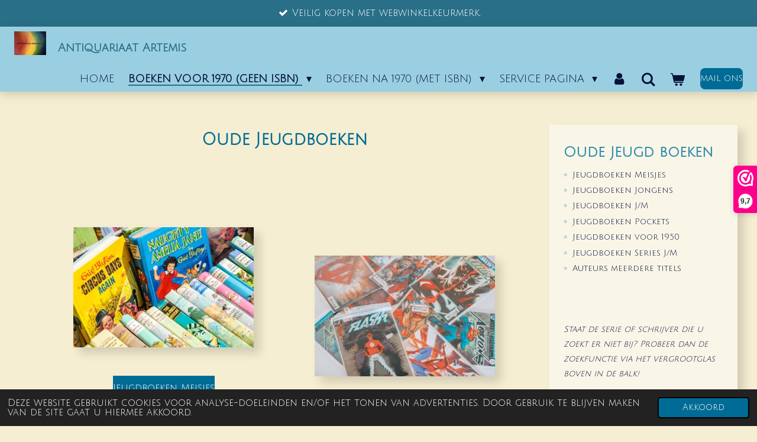

--- FILE ---
content_type: text/html; charset=UTF-8
request_url: https://www.antiquariaat-artemis.nl/boeken-voor-1970-geen-isbn/oude-jeugd-boeken
body_size: 38900
content:
<!DOCTYPE html>
<html lang="nl">
    <head>
        <meta http-equiv="Content-Type" content="text/html; charset=utf-8">
        <meta name="viewport" content="width=device-width, initial-scale=1.0, maximum-scale=5.0">
        <meta http-equiv="X-UA-Compatible" content="IE=edge">
        <link rel="canonical" href="https://www.antiquariaat-artemis.nl/boeken-voor-1970-geen-isbn/oude-jeugd-boeken">
        <link rel="sitemap" type="application/xml" href="https://www.antiquariaat-artemis.nl/sitemap.xml">
        <meta property="og:title" content="Oude Jeugd boeken / Boeken voor 1970  (geen ISBN) | Antiquariaat Artemis">
        <meta property="og:url" content="https://www.antiquariaat-artemis.nl/boeken-voor-1970-geen-isbn/oude-jeugd-boeken">
        <base href="https://www.antiquariaat-artemis.nl/">
        <meta name="description" property="og:description" content="Oude kinderboeken - oude jongensboeken- oude meisjeboeken. Jeugdboeken vanaf 1900. Veel populaire series van schrijvers als Enid Blyton, Sanne van Havelte, Jan Louwman  Franklin Dixon, JB Schuil, Willy van der Heide, Arja Peters">
                <script nonce="85cf75cedb278e190d1dce8622a2f6e6">
            
            window.JOUWWEB = window.JOUWWEB || {};
            window.JOUWWEB.application = window.JOUWWEB.application || {};
            window.JOUWWEB.application = {"backends":[{"domain":"jouwweb.nl","freeDomain":"jouwweb.site"},{"domain":"webador.com","freeDomain":"webadorsite.com"},{"domain":"webador.de","freeDomain":"webadorsite.com"},{"domain":"webador.fr","freeDomain":"webadorsite.com"},{"domain":"webador.es","freeDomain":"webadorsite.com"},{"domain":"webador.it","freeDomain":"webadorsite.com"},{"domain":"jouwweb.be","freeDomain":"jouwweb.site"},{"domain":"webador.ie","freeDomain":"webadorsite.com"},{"domain":"webador.co.uk","freeDomain":"webadorsite.com"},{"domain":"webador.at","freeDomain":"webadorsite.com"},{"domain":"webador.be","freeDomain":"webadorsite.com"},{"domain":"webador.ch","freeDomain":"webadorsite.com"},{"domain":"webador.ch","freeDomain":"webadorsite.com"},{"domain":"webador.mx","freeDomain":"webadorsite.com"},{"domain":"webador.com","freeDomain":"webadorsite.com"},{"domain":"webador.dk","freeDomain":"webadorsite.com"},{"domain":"webador.se","freeDomain":"webadorsite.com"},{"domain":"webador.no","freeDomain":"webadorsite.com"},{"domain":"webador.fi","freeDomain":"webadorsite.com"},{"domain":"webador.ca","freeDomain":"webadorsite.com"},{"domain":"webador.ca","freeDomain":"webadorsite.com"},{"domain":"webador.pl","freeDomain":"webadorsite.com"},{"domain":"webador.com.au","freeDomain":"webadorsite.com"},{"domain":"webador.nz","freeDomain":"webadorsite.com"}],"editorLocale":"nl-NL","editorTimezone":"Europe\/Amsterdam","editorLanguage":"nl","analytics4TrackingId":"G-E6PZPGE4QM","analyticsDimensions":[],"backendDomain":"www.jouwweb.nl","backendShortDomain":"jouwweb.nl","backendKey":"jouwweb-nl","freeWebsiteDomain":"jouwweb.site","noSsl":false,"build":{"reference":"634afd3"},"linkHostnames":["www.jouwweb.nl","www.webador.com","www.webador.de","www.webador.fr","www.webador.es","www.webador.it","www.jouwweb.be","www.webador.ie","www.webador.co.uk","www.webador.at","www.webador.be","www.webador.ch","fr.webador.ch","www.webador.mx","es.webador.com","www.webador.dk","www.webador.se","www.webador.no","www.webador.fi","www.webador.ca","fr.webador.ca","www.webador.pl","www.webador.com.au","www.webador.nz"],"assetsUrl":"https:\/\/assets.jwwb.nl","loginUrl":"https:\/\/www.jouwweb.nl\/inloggen","publishUrl":"https:\/\/www.jouwweb.nl\/v2\/website\/1911331\/publish-proxy","adminUserOrIp":false,"pricing":{"plans":{"lite":{"amount":"700","currency":"EUR"},"pro":{"amount":"1200","currency":"EUR"},"business":{"amount":"2400","currency":"EUR"}},"yearlyDiscount":{"price":{"amount":"0","currency":"EUR"},"ratio":0,"percent":"0%","discountPrice":{"amount":"0","currency":"EUR"},"termPricePerMonth":{"amount":"0","currency":"EUR"},"termPricePerYear":{"amount":"0","currency":"EUR"}}},"hcUrl":{"add-product-variants":"https:\/\/help.jouwweb.nl\/hc\/nl\/articles\/28594307773201","basic-vs-advanced-shipping":"https:\/\/help.jouwweb.nl\/hc\/nl\/articles\/28594268794257","html-in-head":"https:\/\/help.jouwweb.nl\/hc\/nl\/articles\/28594336422545","link-domain-name":"https:\/\/help.jouwweb.nl\/hc\/nl\/articles\/28594325307409","optimize-for-mobile":"https:\/\/help.jouwweb.nl\/hc\/nl\/articles\/28594312927121","seo":"https:\/\/help.jouwweb.nl\/hc\/nl\/sections\/28507243966737","transfer-domain-name":"https:\/\/help.jouwweb.nl\/hc\/nl\/articles\/28594325232657","website-not-secure":"https:\/\/help.jouwweb.nl\/hc\/nl\/articles\/28594252935825"}};
            window.JOUWWEB.brand = {"type":"jouwweb","name":"JouwWeb","domain":"JouwWeb.nl","supportEmail":"support@jouwweb.nl"};
                    
                window.JOUWWEB = window.JOUWWEB || {};
                window.JOUWWEB.websiteRendering = {"locale":"nl-NL","timezone":"Europe\/Amsterdam","routes":{"api\/upload\/product-field":"\/_api\/upload\/product-field","checkout\/cart":"\/winkelwagen","payment":"\/bestelling-afronden\/:publicOrderId","payment\/forward":"\/bestelling-afronden\/:publicOrderId\/forward","public-order":"\/bestelling\/:publicOrderId","checkout\/authorize":"\/winkelwagen\/authorize\/:gateway","wishlist":"\/verlanglijst"}};
                                                    window.JOUWWEB.website = {"id":1911331,"locale":"nl-NL","enabled":true,"title":"Antiquariaat Artemis","hasTitle":true,"roleOfLoggedInUser":null,"ownerLocale":"nl-NL","plan":"business","freeWebsiteDomain":"jouwweb.site","backendKey":"jouwweb-nl","currency":"EUR","defaultLocale":"nl-NL","url":"https:\/\/www.antiquariaat-artemis.nl\/","homepageSegmentId":7267461,"category":"webshop","isOffline":false,"isPublished":true,"locales":["nl-NL"],"allowed":{"ads":false,"credits":true,"externalLinks":true,"slideshow":true,"customDefaultSlideshow":true,"hostedAlbums":true,"moderators":true,"mailboxQuota":10,"statisticsVisitors":true,"statisticsDetailed":true,"statisticsMonths":-1,"favicon":true,"password":true,"freeDomains":2,"freeMailAccounts":1,"canUseLanguages":false,"fileUpload":true,"legacyFontSize":false,"webshop":true,"products":-1,"imageText":false,"search":true,"audioUpload":true,"videoUpload":5000,"allowDangerousForms":false,"allowHtmlCode":true,"mobileBar":true,"sidebar":true,"poll":true,"allowCustomForms":true,"allowBusinessListing":true,"allowCustomAnalytics":true,"allowAccountingLink":true,"digitalProducts":true,"sitemapElement":true},"mobileBar":{"enabled":true,"theme":"accent","email":{"active":true,"value":"info@artemisboeken.nl"},"location":{"active":false},"phone":{"active":true,"value":"+31627117849"},"whatsapp":{"active":true,"value":"+31627117849"},"social":{"active":false,"network":"facebook"}},"webshop":{"enabled":true,"currency":"EUR","taxEnabled":true,"taxInclusive":true,"vatDisclaimerVisible":false,"orderNotice":"<p>Indien u speciale wensen heeft kunt u deze doorgeven via het Opmerkingen-veld in de laatste stap.<\/p>","orderConfirmation":"<p>Hartelijk bedankt voor uw bestelling. Wij hebben weer 5% van uw netto bestelbedrag (excl. verzendkosten, incl. kortingen) voor u in uw spaarvarkentje gestopt. Vraag ons gerust naar uw saldo.<br \/>\r\nU ontvangt zo spoedig mogelijk bericht van ons over de verdere afhandeling van uw bestelling.<\/p>","freeShipping":true,"freeShippingAmount":"69.00","shippingDisclaimerVisible":false,"pickupAllowed":false,"couponAllowed":true,"detailsPageAvailable":true,"socialMediaVisible":true,"termsPage":11341549,"termsPageUrl":"\/service-pagina\/algemene-verkoop-voorwaarden","extraTerms":null,"pricingVisible":true,"orderButtonVisible":true,"shippingAdvanced":true,"shippingAdvancedBackEnd":true,"soldOutVisible":true,"backInStockNotificationEnabled":true,"canAddProducts":true,"nextOrderNumber":20269020,"allowedServicePoints":["postnl"],"sendcloudConfigured":true,"sendcloudFallbackPublicKey":"a3d50033a59b4a598f1d7ce7e72aafdf","taxExemptionAllowed":true,"invoiceComment":null,"emptyCartVisible":true,"minimumOrderPrice":"9.95","productNumbersEnabled":true,"wishlistEnabled":true,"hideTaxOnCart":true},"isTreatedAsWebshop":true};                            window.JOUWWEB.cart = {"products":[],"coupon":null,"shippingCountryCode":null,"shippingChoice":null,"breakdown":[]};                            window.JOUWWEB.scripts = ["website-rendering\/webshop"];                        window.parent.JOUWWEB.colorPalette = window.JOUWWEB.colorPalette;
        </script>
                <title>Oude Jeugd boeken / Boeken voor 1970  (geen ISBN) | Antiquariaat Artemis</title>
                                            <link href="https://primary.jwwb.nl/public/p/z/i/temp-wdqacxjqmtgpmmloftpp/touch-icon-iphone.png?bust=1673091067" rel="apple-touch-icon" sizes="60x60">                                                <link href="https://primary.jwwb.nl/public/p/z/i/temp-wdqacxjqmtgpmmloftpp/touch-icon-ipad.png?bust=1673091067" rel="apple-touch-icon" sizes="76x76">                                                <link href="https://primary.jwwb.nl/public/p/z/i/temp-wdqacxjqmtgpmmloftpp/touch-icon-iphone-retina.png?bust=1673091067" rel="apple-touch-icon" sizes="120x120">                                                <link href="https://primary.jwwb.nl/public/p/z/i/temp-wdqacxjqmtgpmmloftpp/touch-icon-ipad-retina.png?bust=1673091067" rel="apple-touch-icon" sizes="152x152">                                                <link href="https://primary.jwwb.nl/public/p/z/i/temp-wdqacxjqmtgpmmloftpp/favicon.png?bust=1673091067" rel="shortcut icon">                                                <link href="https://primary.jwwb.nl/public/p/z/i/temp-wdqacxjqmtgpmmloftpp/favicon.png?bust=1673091067" rel="icon">                                        <meta property="og:image" content="https&#x3A;&#x2F;&#x2F;primary.jwwb.nl&#x2F;unsplash&#x2F;m7PaAQkxgxw.jpg&#x3F;enable-io&#x3D;true&amp;enable&#x3D;upscale&amp;fit&#x3D;bounds&amp;width&#x3D;1200">
                    <meta property="og:image" content="https&#x3A;&#x2F;&#x2F;primary.jwwb.nl&#x2F;unsplash&#x2F;IBo4uc9WInc.jpg&#x3F;enable-io&#x3D;true&amp;enable&#x3D;upscale&amp;fit&#x3D;bounds&amp;width&#x3D;1200">
                    <meta property="og:image" content="https&#x3A;&#x2F;&#x2F;primary.jwwb.nl&#x2F;unsplash&#x2F;8s8SbqgMxoI.jpg&#x3F;enable-io&#x3D;true&amp;enable&#x3D;upscale&amp;fit&#x3D;bounds&amp;width&#x3D;1200">
                    <meta property="og:image" content="https&#x3A;&#x2F;&#x2F;primary.jwwb.nl&#x2F;unsplash&#x2F;ddihQnf7dUI.jpg&#x3F;enable-io&#x3D;true&amp;enable&#x3D;upscale&amp;fit&#x3D;bounds&amp;width&#x3D;1200">
                    <meta property="og:image" content="https&#x3A;&#x2F;&#x2F;primary.jwwb.nl&#x2F;unsplash&#x2F;1-1yPKSIl8E.jpg&#x3F;enable-io&#x3D;true&amp;enable&#x3D;upscale&amp;fit&#x3D;bounds&amp;width&#x3D;1200">
                    <meta property="og:image" content="https&#x3A;&#x2F;&#x2F;primary.jwwb.nl&#x2F;public&#x2F;p&#x2F;z&#x2F;i&#x2F;temp-wdqacxjqmtgpmmloftpp&#x2F;fnqqkc&#x2F;ideal-4.png">
                    <meta property="og:image" content="https&#x3A;&#x2F;&#x2F;primary.jwwb.nl&#x2F;public&#x2F;p&#x2F;z&#x2F;i&#x2F;temp-wdqacxjqmtgpmmloftpp&#x2F;lo8qex&#x2F;visa-4.png">
                    <meta property="og:image" content="https&#x3A;&#x2F;&#x2F;primary.jwwb.nl&#x2F;public&#x2F;p&#x2F;z&#x2F;i&#x2F;temp-wdqacxjqmtgpmmloftpp&#x2F;pgtsdj&#x2F;mastercard-3.png">
                    <meta property="og:image" content="https&#x3A;&#x2F;&#x2F;primary.jwwb.nl&#x2F;public&#x2F;p&#x2F;z&#x2F;i&#x2F;temp-wdqacxjqmtgpmmloftpp&#x2F;pixd3c&#x2F;bancontact-1.png">
                    <meta property="og:image" content="https&#x3A;&#x2F;&#x2F;primary.jwwb.nl&#x2F;public&#x2F;p&#x2F;z&#x2F;i&#x2F;temp-wdqacxjqmtgpmmloftpp&#x2F;y7ykte&#x2F;klarna-1.png">
                    <meta property="og:image" content="https&#x3A;&#x2F;&#x2F;primary.jwwb.nl&#x2F;public&#x2F;p&#x2F;z&#x2F;i&#x2F;temp-wdqacxjqmtgpmmloftpp&#x2F;lorpz8&#x2F;knabnl2h.png">
                                    <meta name="twitter:card" content="summary_large_image">
                        <meta property="twitter:image" content="https&#x3A;&#x2F;&#x2F;primary.jwwb.nl&#x2F;unsplash&#x2F;m7PaAQkxgxw.jpg&#x3F;enable-io&#x3D;true&amp;enable&#x3D;upscale&amp;fit&#x3D;bounds&amp;width&#x3D;1200">
                                                    <!-- Facebook Pixel Code -->
<script>
!function(f,b,e,v,n,t,s)
{if(f.fbq)return;n=f.fbq=function(){n.callMethod?
n.callMethod.apply(n,arguments):n.queue.push(arguments)};
if(!f._fbq)f._fbq=n;n.push=n;n.loaded=!0;n.version='2.0';
n.queue=[];t=b.createElement(e);t.async=!0;
t.src=v;s=b.getElementsByTagName(e)[0];
s.parentNode.insertBefore(t,s)}(window, document,'script',
'https://connect.facebook.net/en_US/fbevents.js');
fbq('init', '162393575932294');
fbq('track', 'PageView');
</script><noscript><img height="1" width="1" style="display:none" src="https://www.facebook.com/tr?id=162393575932294&amp;ev=PageView&amp;noscript=1"></noscript>
<!-- End Facebook Pixel Code -->
<script>(function(n,r){var e=document.createElement("script");e.async=!0,e.src=n+"/sidebar.js?id="+r+"&c="+c(10,r);var t=document.getElementsByTagName("script")[0];t.parentNode.insertBefore(e,t);function c(s,i){var o=Date.now(),a=s*6e4,_=(Math.sin(i)||0)*a;return Math.floor((o+_)/a)}})("https://dashboard.webwinkelkeur.nl",1216764);</script>                            <script src="https://plausible.io/js/script.manual.js" nonce="85cf75cedb278e190d1dce8622a2f6e6" data-turbo-track="reload" defer data-domain="shard6.jouwweb.nl"></script>
<link rel="stylesheet" type="text/css" href="https://gfonts.jwwb.nl/css?display=fallback&amp;family=Julius+Sans+One%3A400%2C700%2C400italic%2C700italic" nonce="85cf75cedb278e190d1dce8622a2f6e6" data-turbo-track="dynamic">
<script src="https://assets.jwwb.nl/assets/build/website-rendering/nl-NL.js?bust=af8dcdef13a1895089e9" nonce="85cf75cedb278e190d1dce8622a2f6e6" data-turbo-track="reload" defer></script>
<script src="https://assets.jwwb.nl/assets/website-rendering/runtime.4835e39f538d0d17d46f.js?bust=e90f0e79d8291a81b415" nonce="85cf75cedb278e190d1dce8622a2f6e6" data-turbo-track="reload" defer></script>
<script src="https://assets.jwwb.nl/assets/website-rendering/812.881ee67943804724d5af.js?bust=78ab7ad7d6392c42d317" nonce="85cf75cedb278e190d1dce8622a2f6e6" data-turbo-track="reload" defer></script>
<script src="https://assets.jwwb.nl/assets/website-rendering/main.a9a7b35cd7f79178d360.js?bust=90b25e3a7431c9c7ef1c" nonce="85cf75cedb278e190d1dce8622a2f6e6" data-turbo-track="reload" defer></script>
<link rel="preload" href="https://assets.jwwb.nl/assets/website-rendering/styles.c7a2b441bf8d633a2752.css?bust=45105d711e9f45e864c3" as="style">
<link rel="preload" href="https://assets.jwwb.nl/assets/website-rendering/fonts/icons-website-rendering/font/website-rendering.woff2?bust=bd2797014f9452dadc8e" as="font" crossorigin>
<link rel="preconnect" href="https://gfonts.jwwb.nl">
<link rel="stylesheet" type="text/css" href="https://assets.jwwb.nl/assets/website-rendering/styles.c7a2b441bf8d633a2752.css?bust=45105d711e9f45e864c3" nonce="85cf75cedb278e190d1dce8622a2f6e6" data-turbo-track="dynamic">
<link rel="preconnect" href="https://assets.jwwb.nl">
<link rel="stylesheet" type="text/css" href="https://primary.jwwb.nl/public/p/z/i/temp-wdqacxjqmtgpmmloftpp/style.css?bust=1769194215" nonce="85cf75cedb278e190d1dce8622a2f6e6" data-turbo-track="dynamic">    </head>
    <body
        id="top"
        class="jw-is-no-slideshow jw-header-is-image-text jw-is-segment-page jw-is-frontend jw-is-sidebar jw-is-messagebar jw-is-no-touch-device jw-is-no-mobile"
                                    data-jouwweb-page="7347728"
                                                data-jouwweb-segment-id="7347728"
                                                data-jouwweb-segment-type="page"
                                                data-template-threshold="1000"
                                                data-template-name="spacious"
                            itemscope
        itemtype="https://schema.org/WebPage"
    >
                                    <meta itemprop="url" content="https://www.antiquariaat-artemis.nl/boeken-voor-1970-geen-isbn/oude-jeugd-boeken">
        <a href="#main-content" class="jw-skip-link">
            Ga direct naar de hoofdinhoud        </a>
        <div class="jw-background"></div>
        <div class="jw-body">
            <div class="jw-mobile-menu jw-mobile-is-text js-mobile-menu">
            <button
            type="button"
            class="jw-mobile-menu__button jw-mobile-toggle"
            aria-label="Open / sluit menu"
        >
            <span class="jw-icon-burger"></span>
        </button>
        <div class="jw-mobile-header jw-mobile-header--image-text">
        <a            class="jw-mobile-header-content"
                            href="/"
                        >
                            <img class="jw-mobile-logo jw-mobile-logo--square" src="https://primary.jwwb.nl/public/p/z/i/temp-wdqacxjqmtgpmmloftpp/62t1bh/websiteregenbooglogojpg-3.png?enable-io=true&amp;enable=upscale&amp;height=70" srcset="https://primary.jwwb.nl/public/p/z/i/temp-wdqacxjqmtgpmmloftpp/62t1bh/websiteregenbooglogojpg-3.png?enable-io=true&amp;enable=upscale&amp;height=70 1x, https://primary.jwwb.nl/public/p/z/i/temp-wdqacxjqmtgpmmloftpp/62t1bh/websiteregenbooglogojpg-3.png?enable-io=true&amp;enable=upscale&amp;height=140&amp;quality=70 2x" alt="Antiquariaat Artemis" title="Antiquariaat Artemis">                                        <div class="jw-mobile-text">
                    <span style="display: inline-block; font-size: 16px;"><span style="display: inline-block; font-size: 16px;"> <span style="display: inline-block; font-size: 16px;"><span style="display: inline-block; font-size: 16px;"> <span style="display: inline-block; font-size: 30px;"><span style="display: inline-block; font-size: 30px;"><span style="display: inline-block; font-size: 30px;"><span style="display: inline-block; font-size: 16px;"> <span style="display: inline-block; font-size: 16px;"><span style="display: inline-block; font-size: 16px;"><span style="display: inline-block; font-size: 16px;"> <span style="display: inline-block; font-size: 30px;"><span style="display: inline-block; font-size: 23px;"> <span style="display: inline-block; font-size: 70%;"><span style="display: inline-block;"> <span style="display: inline-block;"><span style="display: inline-block;"> <span style="font-size: 120%;">Antiquariaat Artemis</span></span></span></span></span></span></span></span></span></span></span></span></span></span> </span></span> </span></span>                </div>
                    </a>
    </div>

        <a
        href="/winkelwagen"
        class="jw-mobile-menu__button jw-mobile-header-cart"
        aria-label="Bekijk winkelwagen"
    >
        <span class="jw-icon-badge-wrapper">
            <span class="website-rendering-icon-basket" aria-hidden="true"></span>
            <span class="jw-icon-badge hidden" aria-hidden="true"></span>
        </span>
    </a>
    
    </div>
    <div class="jw-mobile-menu-search jw-mobile-menu-search--hidden">
        <form
            action="/zoeken"
            method="get"
            class="jw-mobile-menu-search__box"
        >
            <input
                type="text"
                name="q"
                value=""
                placeholder="Zoeken..."
                class="jw-mobile-menu-search__input"
                aria-label="Zoeken"
            >
            <button type="submit" class="jw-btn jw-btn--style-flat jw-mobile-menu-search__button" aria-label="Zoeken">
                <span class="website-rendering-icon-search" aria-hidden="true"></span>
            </button>
            <button type="button" class="jw-btn jw-btn--style-flat jw-mobile-menu-search__button js-cancel-search" aria-label="Zoekopdracht annuleren">
                <span class="website-rendering-icon-cancel" aria-hidden="true"></span>
            </button>
        </form>
    </div>
            <script nonce="85cf75cedb278e190d1dce8622a2f6e6">
    JOUWWEB.templateConfig = {
        header: {
            mobileSelector: '.jw-mobile-menu',
            updatePusher: function (headerHeight, state) {
                $('.jw-menu-clone').css('top', headerHeight);
            },
        },
    };
</script>
<div class="message-bar message-bar--accent"><div class="message-bar__container"><ul class="message-bar-usps"><li class="message-bar-usps__item"><i class="website-rendering-icon-ok"></i><span>Veilig kopen met webwinkelkeurmerk.</span></li><li class="message-bar-usps__item"><i class="website-rendering-icon-ok"></i><span>Voor 16.00 besteld, zelfde dag verzonden.</span></li><li class="message-bar-usps__item"><i class="website-rendering-icon-ok"></i><span>Iedere maand een nieuwe actie.</span></li><li class="message-bar-usps__item"><i class="website-rendering-icon-ok"></i><span>Boekenhaalservice.</span></li></ul></div></div><header class="header-wrap js-fixed-header-container">
    <div class="header-container js-topbar-content-container container">
        <div class="header">
            <div class="jw-header-logo">
            <div
    id="jw-header-image-container"
    class="jw-header jw-header-image jw-header-image-toggle"
    style="flex-basis: 54px; max-width: 54px; flex-shrink: 1;"
>
            <a href="/">
        <img id="jw-header-image" data-image-id="41258490" srcset="https://primary.jwwb.nl/public/p/z/i/temp-wdqacxjqmtgpmmloftpp/62t1bh/websiteregenbooglogojpg-3.png?enable-io=true&amp;width=54 54w, https://primary.jwwb.nl/public/p/z/i/temp-wdqacxjqmtgpmmloftpp/62t1bh/websiteregenbooglogojpg-3.png?enable-io=true&amp;width=108 108w" class="jw-header-image" title="Antiquariaat Artemis" style="max-height: 40px;" sizes="54px" width="54" height="40" intrinsicsize="54.00 x 40.00" alt="Antiquariaat Artemis">                </a>
    </div>
        <div
    class="jw-header jw-header-title-container jw-header-text jw-header-text-toggle"
    data-stylable="false"
>
    <a        id="jw-header-title"
        class="jw-header-title"
                    href="/"
            >
        <span style="display: inline-block; font-size: 16px;"><span style="display: inline-block; font-size: 16px;"> <span style="display: inline-block; font-size: 16px;"><span style="display: inline-block; font-size: 16px;"> <span style="display: inline-block; font-size: 30px;"><span style="display: inline-block; font-size: 30px;"><span style="display: inline-block; font-size: 30px;"><span style="display: inline-block; font-size: 16px;"> <span style="display: inline-block; font-size: 16px;"><span style="display: inline-block; font-size: 16px;"><span style="display: inline-block; font-size: 16px;"> <span style="display: inline-block; font-size: 30px;"><span style="display: inline-block; font-size: 23px;"> <span style="display: inline-block; font-size: 70%;"><span style="display: inline-block;"> <span style="display: inline-block;"><span style="display: inline-block;"> <span style="font-size: 120%;">Antiquariaat Artemis</span></span></span></span></span></span></span></span></span></span></span></span></span></span> </span></span> </span></span>    </a>
</div>
</div>
        </div>
        <nav class="menu jw-menu-copy">
            <ul
    id="jw-menu"
    class="jw-menu jw-menu-horizontal"
            >
            <li
    class="jw-menu-item"
>
        <a        class="jw-menu-link"
        href="/"                                            data-page-link-id="7267461"
                            >
                <span class="">
            Home        </span>
            </a>
                </li>
            <li
    class="jw-menu-item jw-menu-has-submenu jw-menu-is-active"
>
        <a        class="jw-menu-link js-active-menu-item"
        href="/boeken-voor-1970-geen-isbn"                                            data-page-link-id="8208959"
                            >
                <span class="">
            Boeken voor 1970  (geen ISBN)        </span>
                    <span class="jw-arrow jw-arrow-toplevel"></span>
            </a>
                    <ul
            class="jw-submenu"
                    >
                            <li
    class="jw-menu-item jw-menu-has-submenu"
>
        <a        class="jw-menu-link"
        href="/boeken-voor-1970-geen-isbn/literatuur-romans-voor-1970"                                            data-page-link-id="8208971"
                            >
                <span class="">
            Literatuur &amp; Romans voor 1970        </span>
                    <span class="jw-arrow"></span>
            </a>
                    <ul
            class="jw-submenu"
                    >
                            <li
    class="jw-menu-item"
>
        <a        class="jw-menu-link"
        href="/boeken-voor-1970-geen-isbn/literatuur-romans-voor-1970/antiquariaat-voor-1970"                                            data-page-link-id="7347724"
                            >
                <span class="">
            Antiquariaat - voor 1970        </span>
            </a>
                </li>
                            <li
    class="jw-menu-item"
>
        <a        class="jw-menu-link"
        href="/boeken-voor-1970-geen-isbn/literatuur-romans-voor-1970/in-de-spotlights"                                            data-page-link-id="7347725"
                            >
                <span class="">
            In de spotlights        </span>
            </a>
                </li>
                            <li
    class="jw-menu-item"
>
        <a        class="jw-menu-link"
        href="/boeken-voor-1970-geen-isbn/literatuur-romans-voor-1970/indische-boeken"                                            data-page-link-id="8116812"
                            >
                <span class="">
            Indische boeken        </span>
            </a>
                </li>
                    </ul>
        </li>
                            <li
    class="jw-menu-item jw-menu-has-submenu jw-menu-is-active"
>
        <a        class="jw-menu-link js-active-menu-item"
        href="/boeken-voor-1970-geen-isbn/oude-jeugd-boeken"                                            data-page-link-id="7347728"
                            >
                <span class="">
            Oude Jeugd boeken        </span>
                    <span class="jw-arrow"></span>
            </a>
                    <ul
            class="jw-submenu"
                    >
                            <li
    class="jw-menu-item"
>
        <a        class="jw-menu-link"
        href="/boeken-voor-1970-geen-isbn/oude-jeugd-boeken/jeugdboeken-meisjes"                                            data-page-link-id="7484131"
                            >
                <span class="">
            Jeugdboeken Meisjes        </span>
            </a>
                </li>
                            <li
    class="jw-menu-item"
>
        <a        class="jw-menu-link"
        href="/boeken-voor-1970-geen-isbn/oude-jeugd-boeken/jeugdboeken-jongens"                                            data-page-link-id="7484128"
                            >
                <span class="">
            Jeugdboeken Jongens        </span>
            </a>
                </li>
                            <li
    class="jw-menu-item"
>
        <a        class="jw-menu-link"
        href="/boeken-voor-1970-geen-isbn/oude-jeugd-boeken/jeugdboeken-j-m"                                            data-page-link-id="7698402"
                            >
                <span class="">
            Jeugdboeken J/M        </span>
            </a>
                </li>
                            <li
    class="jw-menu-item"
>
        <a        class="jw-menu-link"
        href="/boeken-voor-1970-geen-isbn/oude-jeugd-boeken/jeugdboeken-pockets"                                            data-page-link-id="16161707"
                            >
                <span class="">
            Jeugdboeken Pockets        </span>
            </a>
                </li>
                            <li
    class="jw-menu-item jw-menu-has-submenu"
>
        <a        class="jw-menu-link"
        href="/boeken-voor-1970-geen-isbn/oude-jeugd-boeken/jeugdboeken-voor-1950"                                            data-page-link-id="30828135"
                            >
                <span class="">
            Jeugdboeken voor 1950        </span>
                    <span class="jw-arrow"></span>
            </a>
                    <ul
            class="jw-submenu"
                    >
                            <li
    class="jw-menu-item"
>
        <a        class="jw-menu-link"
        href="/boeken-voor-1970-geen-isbn/oude-jeugd-boeken/jeugdboeken-voor-1950/kinderboeken-voor-1950"                                            data-page-link-id="30828334"
                            >
                <span class="">
            Kinderboeken voor 1950        </span>
            </a>
                </li>
                            <li
    class="jw-menu-item"
>
        <a        class="jw-menu-link"
        href="/boeken-voor-1970-geen-isbn/oude-jeugd-boeken/jeugdboeken-voor-1950/meisjesboeken-voor-1950"                                            data-page-link-id="30828339"
                            >
                <span class="">
            Meisjesboeken voor 1950        </span>
            </a>
                </li>
                            <li
    class="jw-menu-item"
>
        <a        class="jw-menu-link"
        href="/boeken-voor-1970-geen-isbn/oude-jeugd-boeken/jeugdboeken-voor-1950/jongensboeken-voor-1950"                                            data-page-link-id="30828346"
                            >
                <span class="">
            Jongensboeken voor 1950        </span>
            </a>
                </li>
                    </ul>
        </li>
                            <li
    class="jw-menu-item jw-menu-has-submenu"
>
        <a        class="jw-menu-link"
        href="/boeken-voor-1970-geen-isbn/oude-jeugd-boeken/jeugdboeken-series-j-m"                                            data-page-link-id="7484129"
                            >
                <span class="">
            Jeugdboeken Series  J/M        </span>
                    <span class="jw-arrow"></span>
            </a>
                    <ul
            class="jw-submenu"
                    >
                            <li
    class="jw-menu-item"
>
        <a        class="jw-menu-link"
        href="/boeken-voor-1970-geen-isbn/oude-jeugd-boeken/jeugdboeken-series-j-m/sanne-van-havelte-de-13"                                            data-page-link-id="7485692"
                            >
                <span class="">
            Sanne van Havelte - &quot;de 13&quot;        </span>
            </a>
                </li>
                            <li
    class="jw-menu-item"
>
        <a        class="jw-menu-link"
        href="/boeken-voor-1970-geen-isbn/oude-jeugd-boeken/jeugdboeken-series-j-m/akkerlanden"                                            data-page-link-id="8054931"
                            >
                <span class="">
            Akkerlanden        </span>
            </a>
                </li>
                            <li
    class="jw-menu-item"
>
        <a        class="jw-menu-link"
        href="/boeken-voor-1970-geen-isbn/oude-jeugd-boeken/jeugdboeken-series-j-m/anne-van-het-groene-huis"                                            data-page-link-id="26793297"
                            >
                <span class="">
            Anne van het Groene Huis        </span>
            </a>
                </li>
                            <li
    class="jw-menu-item"
>
        <a        class="jw-menu-link"
        href="/boeken-voor-1970-geen-isbn/oude-jeugd-boeken/jeugdboeken-series-j-m/annemarie-dorientje-stormvogel"                                            data-page-link-id="7510361"
                            >
                <span class="">
            Annemarie - Dorientje -Stormvogel        </span>
            </a>
                </li>
                            <li
    class="jw-menu-item"
>
        <a        class="jw-menu-link"
        href="/boeken-voor-1970-geen-isbn/oude-jeugd-boeken/jeugdboeken-series-j-m/annemieke-loesje-merel-polly"                                            data-page-link-id="16582951"
                            >
                <span class="">
            Annemieke - Loesje - Merel - Polly        </span>
            </a>
                </li>
                            <li
    class="jw-menu-item"
>
        <a        class="jw-menu-link"
        href="/boeken-voor-1970-geen-isbn/oude-jeugd-boeken/jeugdboeken-series-j-m/ato-reeks"                                            data-page-link-id="15855754"
                            >
                <span class="">
            ATO reeks        </span>
            </a>
                </li>
                            <li
    class="jw-menu-item"
>
        <a        class="jw-menu-link"
        href="/boeken-voor-1970-geen-isbn/oude-jeugd-boeken/jeugdboeken-series-j-m/bakkertje-deeg-1"                                            data-page-link-id="24335199"
                            >
                <span class="">
            Bakkertje Deeg        </span>
            </a>
                </li>
                            <li
    class="jw-menu-item"
>
        <a        class="jw-menu-link"
        href="/boeken-voor-1970-geen-isbn/oude-jeugd-boeken/jeugdboeken-series-j-m/bas-banning"                                            data-page-link-id="15650642"
                            >
                <span class="">
            Bas Banning        </span>
            </a>
                </li>
                            <li
    class="jw-menu-item"
>
        <a        class="jw-menu-link"
        href="/boeken-voor-1970-geen-isbn/oude-jeugd-boeken/jeugdboeken-series-j-m/biggles"                                            data-page-link-id="10941017"
                            >
                <span class="">
            Biggles        </span>
            </a>
                </li>
                            <li
    class="jw-menu-item"
>
        <a        class="jw-menu-link"
        href="/boeken-voor-1970-geen-isbn/oude-jeugd-boeken/jeugdboeken-series-j-m/billie-bradley"                                            data-page-link-id="24335298"
                            >
                <span class="">
            Billie Bradley        </span>
            </a>
                </li>
                            <li
    class="jw-menu-item"
>
        <a        class="jw-menu-link"
        href="/boeken-voor-1970-geen-isbn/oude-jeugd-boeken/jeugdboeken-series-j-m/bob-evers"                                            data-page-link-id="7557002"
                            >
                <span class="">
            Bob Evers        </span>
            </a>
                </li>
                            <li
    class="jw-menu-item"
>
        <a        class="jw-menu-link"
        href="/boeken-voor-1970-geen-isbn/oude-jeugd-boeken/jeugdboeken-series-j-m/bolke-de-beer"                                            data-page-link-id="9019637"
                            >
                <span class="">
            Bolke de Beer        </span>
            </a>
                </li>
                            <li
    class="jw-menu-item"
>
        <a        class="jw-menu-link"
        href="/boeken-voor-1970-geen-isbn/oude-jeugd-boeken/jeugdboeken-series-j-m/bonnie-1"                                            data-page-link-id="12680637"
                            >
                <span class="">
            Bonnie        </span>
            </a>
                </li>
                            <li
    class="jw-menu-item"
>
        <a        class="jw-menu-link"
        href="/boeken-voor-1970-geen-isbn/oude-jeugd-boeken/jeugdboeken-series-j-m/brammetje-bond"                                            data-page-link-id="7528713"
                            >
                <span class="">
            Brammetje Bond        </span>
            </a>
                </li>
                            <li
    class="jw-menu-item"
>
        <a        class="jw-menu-link"
        href="/boeken-voor-1970-geen-isbn/oude-jeugd-boeken/jeugdboeken-series-j-m/canneheuveltjes-serie"                                            data-page-link-id="7518590"
                            >
                <span class="">
            Canneheuveltjes serie        </span>
            </a>
                </li>
                            <li
    class="jw-menu-item"
>
        <a        class="jw-menu-link"
        href="/boeken-voor-1970-geen-isbn/oude-jeugd-boeken/jeugdboeken-series-j-m/claudia"                                            data-page-link-id="8090828"
                            >
                <span class="">
            Claudia!        </span>
            </a>
                </li>
                            <li
    class="jw-menu-item"
>
        <a        class="jw-menu-link"
        href="/boeken-voor-1970-geen-isbn/oude-jeugd-boeken/jeugdboeken-series-j-m/commissaris-achterberg"                                            data-page-link-id="10940524"
                            >
                <span class="">
            Commissaris Achterberg        </span>
            </a>
                </li>
                            <li
    class="jw-menu-item"
>
        <a        class="jw-menu-link"
        href="/boeken-voor-1970-geen-isbn/oude-jeugd-boeken/jeugdboeken-series-j-m/commissaris-luc-lucas"                                            data-page-link-id="8052788"
                            >
                <span class="">
            Commissaris Luc Lucas        </span>
            </a>
                </li>
                            <li
    class="jw-menu-item"
>
        <a        class="jw-menu-link"
        href="/boeken-voor-1970-geen-isbn/oude-jeugd-boeken/jeugdboeken-series-j-m/curly"                                            data-page-link-id="7486359"
                            >
                <span class="">
            Curly        </span>
            </a>
                </li>
                            <li
    class="jw-menu-item"
>
        <a        class="jw-menu-link"
        href="/boeken-voor-1970-geen-isbn/oude-jeugd-boeken/jeugdboeken-series-j-m/draadje-de-club-van"                                            data-page-link-id="7770623"
                            >
                <span class="">
            Draadje (de club van)        </span>
            </a>
                </li>
                            <li
    class="jw-menu-item"
>
        <a        class="jw-menu-link"
        href="/boeken-voor-1970-geen-isbn/oude-jeugd-boeken/jeugdboeken-series-j-m/drie-jongens"                                            data-page-link-id="7528784"
                            >
                <span class="">
            Drie jongens        </span>
            </a>
                </li>
                            <li
    class="jw-menu-item"
>
        <a        class="jw-menu-link"
        href="/boeken-voor-1970-geen-isbn/oude-jeugd-boeken/jeugdboeken-series-j-m/enid-blyton-pitty-de-vijf-dolle-tweeling-de-grote-7-en-robbert-jan-series"                                            data-page-link-id="7528931"
                            >
                <span class="">
            Enid Blyton - Pitty, De Vijf, Dolle Tweeling, de Grote 7 en Robbert Jan series        </span>
            </a>
                </li>
                            <li
    class="jw-menu-item"
>
        <a        class="jw-menu-link"
        href="/boeken-voor-1970-geen-isbn/oude-jeugd-boeken/jeugdboeken-series-j-m/fabeltjeskrant"                                            data-page-link-id="9019644"
                            >
                <span class="">
            Fabeltjeskrant        </span>
            </a>
                </li>
                            <li
    class="jw-menu-item"
>
        <a        class="jw-menu-link"
        href="/boeken-voor-1970-geen-isbn/oude-jeugd-boeken/jeugdboeken-series-j-m/flipje-van-de-betuwe"                                            data-page-link-id="9019640"
                            >
                <span class="">
            Flipje van de Betuwe        </span>
            </a>
                </li>
                            <li
    class="jw-menu-item"
>
        <a        class="jw-menu-link"
        href="/boeken-voor-1970-geen-isbn/oude-jeugd-boeken/jeugdboeken-series-j-m/floortje"                                            data-page-link-id="8092545"
                            >
                <span class="">
            Floortje        </span>
            </a>
                </li>
                            <li
    class="jw-menu-item"
>
        <a        class="jw-menu-link"
        href="/boeken-voor-1970-geen-isbn/oude-jeugd-boeken/jeugdboeken-series-j-m/frank-distel"                                            data-page-link-id="15549607"
                            >
                <span class="">
            Frank Distel        </span>
            </a>
                </li>
                            <li
    class="jw-menu-item"
>
        <a        class="jw-menu-link"
        href="/boeken-voor-1970-geen-isbn/oude-jeugd-boeken/jeugdboeken-series-j-m/frits-en-frans"                                            data-page-link-id="7528708"
                            >
                <span class="">
            Frits en Frans        </span>
            </a>
                </li>
                            <li
    class="jw-menu-item"
>
        <a        class="jw-menu-link"
        href="/boeken-voor-1970-geen-isbn/oude-jeugd-boeken/jeugdboeken-series-j-m/frits-deelman"                                            data-page-link-id="8386428"
                            >
                <span class="">
            Frits Deelman        </span>
            </a>
                </li>
                            <li
    class="jw-menu-item"
>
        <a        class="jw-menu-link"
        href="/boeken-voor-1970-geen-isbn/oude-jeugd-boeken/jeugdboeken-series-j-m/goud-elsje"                                            data-page-link-id="7485826"
                            >
                <span class="">
            Goud Elsje        </span>
            </a>
                </li>
                            <li
    class="jw-menu-item"
>
        <a        class="jw-menu-link"
        href="/boeken-voor-1970-geen-isbn/oude-jeugd-boeken/jeugdboeken-series-j-m/gouden-haantjes-serie"                                            data-page-link-id="22364881"
                            >
                <span class="">
            Gouden Haantjes Serie        </span>
            </a>
                </li>
                            <li
    class="jw-menu-item"
>
        <a        class="jw-menu-link"
        href="/boeken-voor-1970-geen-isbn/oude-jeugd-boeken/jeugdboeken-series-j-m/harlekijntje"                                            data-page-link-id="8536885"
                            >
                <span class="">
            Harlekijntje        </span>
            </a>
                </li>
                            <li
    class="jw-menu-item"
>
        <a        class="jw-menu-link"
        href="/boeken-voor-1970-geen-isbn/oude-jeugd-boeken/jeugdboeken-series-j-m/hardy-s-en-de-nieuwe-hardy-boys"                                            data-page-link-id="7528859"
                            >
                <span class="">
            Hardy&#039;s en de (nieuwe) Hardy Boys        </span>
            </a>
                </li>
                            <li
    class="jw-menu-item"
>
        <a        class="jw-menu-link"
        href="/boeken-voor-1970-geen-isbn/oude-jeugd-boeken/jeugdboeken-series-j-m/het-dolle-freuletje"                                            data-page-link-id="9012413"
                            >
                <span class="">
            Het Dolle Freuletje        </span>
            </a>
                </li>
                            <li
    class="jw-menu-item"
>
        <a        class="jw-menu-link"
        href="/boeken-voor-1970-geen-isbn/oude-jeugd-boeken/jeugdboeken-series-j-m/hilde"                                            data-page-link-id="14032313"
                            >
                <span class="">
            Hilde        </span>
            </a>
                </li>
                            <li
    class="jw-menu-item"
>
        <a        class="jw-menu-link"
        href="/boeken-voor-1970-geen-isbn/oude-jeugd-boeken/jeugdboeken-series-j-m/de-hobbyclub"                                            data-page-link-id="8376070"
                            >
                <span class="">
            de Hobbyclub        </span>
            </a>
                </li>
                            <li
    class="jw-menu-item"
>
        <a        class="jw-menu-link"
        href="/boeken-voor-1970-geen-isbn/oude-jeugd-boeken/jeugdboeken-series-j-m/van-hoovelt-vrijman-serie"                                            data-page-link-id="8386407"
                            >
                <span class="">
            van Hoovelt / Vrijman serie        </span>
            </a>
                </li>
                            <li
    class="jw-menu-item"
>
        <a        class="jw-menu-link"
        href="/boeken-voor-1970-geen-isbn/oude-jeugd-boeken/jeugdboeken-series-j-m/huishoudschool-serie"                                            data-page-link-id="7510983"
                            >
                <span class="">
            Huishoudschool serie        </span>
            </a>
                </li>
                            <li
    class="jw-menu-item"
>
        <a        class="jw-menu-link"
        href="/boeken-voor-1970-geen-isbn/oude-jeugd-boeken/jeugdboeken-series-j-m/in-de-soete-suikerbol"                                            data-page-link-id="9375118"
                            >
                <span class="">
            In de Soete Suikerbol        </span>
            </a>
                </li>
                            <li
    class="jw-menu-item"
>
        <a        class="jw-menu-link"
        href="/boeken-voor-1970-geen-isbn/oude-jeugd-boeken/jeugdboeken-series-j-m/inspecteur-arglistig"                                            data-page-link-id="8386387"
                            >
                <span class="">
            Inspecteur Arglistig        </span>
            </a>
                </li>
                            <li
    class="jw-menu-item"
>
        <a        class="jw-menu-link"
        href="/boeken-voor-1970-geen-isbn/oude-jeugd-boeken/jeugdboeken-series-j-m/jan"                                            data-page-link-id="7565501"
                            >
                <span class="">
            Jan        </span>
            </a>
                </li>
                            <li
    class="jw-menu-item"
>
        <a        class="jw-menu-link"
        href="/boeken-voor-1970-geen-isbn/oude-jeugd-boeken/jeugdboeken-series-j-m/jeugdhotel-de-witte-hengst"                                            data-page-link-id="8054948"
                            >
                <span class="">
            Jeugdhotel de Witte Hengst        </span>
            </a>
                </li>
                            <li
    class="jw-menu-item"
>
        <a        class="jw-menu-link"
        href="/boeken-voor-1970-geen-isbn/oude-jeugd-boeken/jeugdboeken-series-j-m/jill-serie"                                            data-page-link-id="12680073"
                            >
                <span class="">
            Jill serie        </span>
            </a>
                </li>
                            <li
    class="jw-menu-item"
>
        <a        class="jw-menu-link"
        href="/boeken-voor-1970-geen-isbn/oude-jeugd-boeken/jeugdboeken-series-j-m/joop-ter-heul-marijke-puck-van-holten"                                            data-page-link-id="7485799"
                            >
                <span class="">
            Joop ter Heul - Marijke - Puck van Holten        </span>
            </a>
                </li>
                            <li
    class="jw-menu-item"
>
        <a        class="jw-menu-link"
        href="/boeken-voor-1970-geen-isbn/oude-jeugd-boeken/jeugdboeken-series-j-m/jorn-havbo-serie"                                            data-page-link-id="8311395"
                            >
                <span class="">
            Jórn Havbo serie        </span>
            </a>
                </li>
                            <li
    class="jw-menu-item"
>
        <a        class="jw-menu-link"
        href="/boeken-voor-1970-geen-isbn/oude-jeugd-boeken/jeugdboeken-series-j-m/jules-verne"                                            data-page-link-id="14032438"
                            >
                <span class="">
            Jules Verne        </span>
            </a>
                </li>
                            <li
    class="jw-menu-item"
>
        <a        class="jw-menu-link"
        href="/boeken-voor-1970-geen-isbn/oude-jeugd-boeken/jeugdboeken-series-j-m/juultje"                                            data-page-link-id="33084384"
                            >
                <span class="">
            Juultje        </span>
            </a>
                </li>
                            <li
    class="jw-menu-item"
>
        <a        class="jw-menu-link"
        href="/boeken-voor-1970-geen-isbn/oude-jeugd-boeken/jeugdboeken-series-j-m/kap-tein-konnie"                                            data-page-link-id="9443566"
                            >
                <span class="">
            Kap&#039;tein Konnie        </span>
            </a>
                </li>
                            <li
    class="jw-menu-item"
>
        <a        class="jw-menu-link"
        href="/boeken-voor-1970-geen-isbn/oude-jeugd-boeken/jeugdboeken-series-j-m/de-katjangs"                                            data-page-link-id="9166326"
                            >
                <span class="">
            (De) Katjangs        </span>
            </a>
                </li>
                            <li
    class="jw-menu-item"
>
        <a        class="jw-menu-link"
        href="/boeken-voor-1970-geen-isbn/oude-jeugd-boeken/jeugdboeken-series-j-m/klaverwei-zeven-jongens"                                            data-page-link-id="7552891"
                            >
                <span class="">
            Klaverwei &amp; Zeven Jongens        </span>
            </a>
                </li>
                            <li
    class="jw-menu-item"
>
        <a        class="jw-menu-link"
        href="/boeken-voor-1970-geen-isbn/oude-jeugd-boeken/jeugdboeken-series-j-m/het-kleine-huis-op-de-prairie"                                            data-page-link-id="14240487"
                            >
                <span class="">
            (Het) Kleine Huis op de prairie        </span>
            </a>
                </li>
                            <li
    class="jw-menu-item"
>
        <a        class="jw-menu-link"
        href="/boeken-voor-1970-geen-isbn/oude-jeugd-boeken/jeugdboeken-series-j-m/lies-en-loek"                                            data-page-link-id="15853953"
                            >
                <span class="">
            Lies en Loek        </span>
            </a>
                </li>
                            <li
    class="jw-menu-item"
>
        <a        class="jw-menu-link"
        href="/boeken-voor-1970-geen-isbn/oude-jeugd-boeken/jeugdboeken-series-j-m/loesje-mertens"                                            data-page-link-id="10614681"
                            >
                <span class="">
            Loesje Mertens        </span>
            </a>
                </li>
                            <li
    class="jw-menu-item"
>
        <a        class="jw-menu-link"
        href="/boeken-voor-1970-geen-isbn/oude-jeugd-boeken/jeugdboeken-series-j-m/olijke-tweeling"                                            data-page-link-id="7685691"
                            >
                <span class="">
            Olijke Tweeling        </span>
            </a>
                </li>
                            <li
    class="jw-menu-item"
>
        <a        class="jw-menu-link"
        href="/boeken-voor-1970-geen-isbn/oude-jeugd-boeken/jeugdboeken-series-j-m/marjoleintje"                                            data-page-link-id="13907496"
                            >
                <span class="">
            Marjoleintje        </span>
            </a>
                </li>
                            <li
    class="jw-menu-item"
>
        <a        class="jw-menu-link"
        href="/boeken-voor-1970-geen-isbn/oude-jeugd-boeken/jeugdboeken-series-j-m/mark-vendelier"                                            data-page-link-id="9379532"
                            >
                <span class="">
            Mark Vendelier        </span>
            </a>
                </li>
                            <li
    class="jw-menu-item"
>
        <a        class="jw-menu-link"
        href="/boeken-voor-1970-geen-isbn/oude-jeugd-boeken/jeugdboeken-series-j-m/mary-poppins"                                            data-page-link-id="14279797"
                            >
                <span class="">
            Mary Poppins        </span>
            </a>
                </li>
                            <li
    class="jw-menu-item"
>
        <a        class="jw-menu-link"
        href="/boeken-voor-1970-geen-isbn/oude-jeugd-boeken/jeugdboeken-series-j-m/meester-bikkel"                                            data-page-link-id="10614044"
                            >
                <span class="">
            Meester Bikkel        </span>
            </a>
                </li>
                            <li
    class="jw-menu-item"
>
        <a        class="jw-menu-link"
        href="/boeken-voor-1970-geen-isbn/oude-jeugd-boeken/jeugdboeken-series-j-m/meester-pompelmoes"                                            data-page-link-id="7906659"
                            >
                <span class="">
            Meester Pompelmoes        </span>
            </a>
                </li>
                            <li
    class="jw-menu-item"
>
        <a        class="jw-menu-link"
        href="/boeken-voor-1970-geen-isbn/oude-jeugd-boeken/jeugdboeken-series-j-m/met-de-toto"                                            data-page-link-id="7557009"
                            >
                <span class="">
            Met de Toto..        </span>
            </a>
                </li>
                            <li
    class="jw-menu-item"
>
        <a        class="jw-menu-link"
        href="/boeken-voor-1970-geen-isbn/oude-jeugd-boeken/jeugdboeken-series-j-m/mieke"                                            data-page-link-id="14193002"
                            >
                <span class="">
            Mieke        </span>
            </a>
                </li>
                            <li
    class="jw-menu-item"
>
        <a        class="jw-menu-link"
        href="/boeken-voor-1970-geen-isbn/oude-jeugd-boeken/jeugdboeken-series-j-m/miesje-sandelhout"                                            data-page-link-id="28737348"
                            >
                <span class="">
            Miesje Sandelhout        </span>
            </a>
                </li>
                            <li
    class="jw-menu-item"
>
        <a        class="jw-menu-link"
        href="/boeken-voor-1970-geen-isbn/oude-jeugd-boeken/jeugdboeken-series-j-m/monus"                                            data-page-link-id="7770387"
                            >
                <span class="">
            Monus        </span>
            </a>
                </li>
                            <li
    class="jw-menu-item"
>
        <a        class="jw-menu-link"
        href="/boeken-voor-1970-geen-isbn/oude-jeugd-boeken/jeugdboeken-series-j-m/motorclub-goldwing-harley-club"                                            data-page-link-id="15850640"
                            >
                <span class="">
            Motorclub Goldwing / Harley Club        </span>
            </a>
                </li>
                            <li
    class="jw-menu-item"
>
        <a        class="jw-menu-link"
        href="/boeken-voor-1970-geen-isbn/oude-jeugd-boeken/jeugdboeken-series-j-m/paulus-de-boskabouter-1"                                            data-page-link-id="9023057"
                            >
                <span class="">
            Paulus de Boskabouter        </span>
            </a>
                </li>
                            <li
    class="jw-menu-item"
>
        <a        class="jw-menu-link"
        href="/boeken-voor-1970-geen-isbn/oude-jeugd-boeken/jeugdboeken-series-j-m/pieterjan"                                            data-page-link-id="7552860"
                            >
                <span class="">
            Pieterjan        </span>
            </a>
                </li>
                            <li
    class="jw-menu-item"
>
        <a        class="jw-menu-link"
        href="/boeken-voor-1970-geen-isbn/oude-jeugd-boeken/jeugdboeken-series-j-m/pim-pandoer"                                            data-page-link-id="7643860"
                            >
                <span class="">
            Pim Pandoer        </span>
            </a>
                </li>
                            <li
    class="jw-menu-item"
>
        <a        class="jw-menu-link"
        href="/boeken-voor-1970-geen-isbn/oude-jeugd-boeken/jeugdboeken-series-j-m/pietje-bell"                                            data-page-link-id="23355609"
                            >
                <span class="">
            Pietje Bell        </span>
            </a>
                </li>
                            <li
    class="jw-menu-item"
>
        <a        class="jw-menu-link"
        href="/boeken-voor-1970-geen-isbn/oude-jeugd-boeken/jeugdboeken-series-j-m/pipo"                                            data-page-link-id="10614459"
                            >
                <span class="">
            Pipo        </span>
            </a>
                </li>
                            <li
    class="jw-menu-item"
>
        <a        class="jw-menu-link"
        href="/boeken-voor-1970-geen-isbn/oude-jeugd-boeken/jeugdboeken-series-j-m/piratenserie-cok-grashoff"                                            data-page-link-id="10407582"
                            >
                <span class="">
            Piratenserie - Cok Grashoff        </span>
            </a>
                </li>
                            <li
    class="jw-menu-item"
>
        <a        class="jw-menu-link"
        href="/boeken-voor-1970-geen-isbn/oude-jeugd-boeken/jeugdboeken-series-j-m/professor-zegellak"                                            data-page-link-id="9443506"
                            >
                <span class="">
            Professor Zegellak        </span>
            </a>
                </li>
                            <li
    class="jw-menu-item"
>
        <a        class="jw-menu-link"
        href="/boeken-voor-1970-geen-isbn/oude-jeugd-boeken/jeugdboeken-series-j-m/ratje-verheul"                                            data-page-link-id="7551629"
                            >
                <span class="">
            Ratje Verheul        </span>
            </a>
                </li>
                            <li
    class="jw-menu-item"
>
        <a        class="jw-menu-link"
        href="/boeken-voor-1970-geen-isbn/oude-jeugd-boeken/jeugdboeken-series-j-m/ria-bruins-politieagente"                                            data-page-link-id="7510947"
                            >
                <span class="">
            Ria Bruins, Politieagente        </span>
            </a>
                </li>
                            <li
    class="jw-menu-item"
>
        <a        class="jw-menu-link"
        href="/boeken-voor-1970-geen-isbn/oude-jeugd-boeken/jeugdboeken-series-j-m/rozemarijntje"                                            data-page-link-id="16571993"
                            >
                <span class="">
            Rozemarijntje        </span>
            </a>
                </li>
                            <li
    class="jw-menu-item"
>
        <a        class="jw-menu-link"
        href="/boeken-voor-1970-geen-isbn/oude-jeugd-boeken/jeugdboeken-series-j-m/slimmetje"                                            data-page-link-id="9083936"
                            >
                <span class="">
            Slimmetje        </span>
            </a>
                </li>
                            <li
    class="jw-menu-item"
>
        <a        class="jw-menu-link"
        href="/boeken-voor-1970-geen-isbn/oude-jeugd-boeken/jeugdboeken-series-j-m/swiebertje"                                            data-page-link-id="9379524"
                            >
                <span class="">
            Swiebertje        </span>
            </a>
                </li>
                            <li
    class="jw-menu-item"
>
        <a        class="jw-menu-link"
        href="/boeken-voor-1970-geen-isbn/oude-jeugd-boeken/jeugdboeken-series-j-m/vier-vrienden"                                            data-page-link-id="10864983"
                            >
                <span class="">
            Vier vrienden        </span>
            </a>
                </li>
                            <li
    class="jw-menu-item"
>
        <a        class="jw-menu-link"
        href="/boeken-voor-1970-geen-isbn/oude-jeugd-boeken/jeugdboeken-series-j-m/virgilius-van-tuil-serie"                                            data-page-link-id="12678073"
                            >
                <span class="">
            Virgilius van Tuil serie        </span>
            </a>
                </li>
                            <li
    class="jw-menu-item"
>
        <a        class="jw-menu-link"
        href="/boeken-voor-1970-geen-isbn/oude-jeugd-boeken/jeugdboeken-series-j-m/vliegende-brigade"                                            data-page-link-id="8386369"
                            >
                <span class="">
            Vliegende Brigade        </span>
            </a>
                </li>
                            <li
    class="jw-menu-item"
>
        <a        class="jw-menu-link"
        href="/boeken-voor-1970-geen-isbn/oude-jeugd-boeken/jeugdboeken-series-j-m/winkie"                                            data-page-link-id="11228218"
                            >
                <span class="">
            Winkie        </span>
            </a>
                </li>
                            <li
    class="jw-menu-item"
>
        <a        class="jw-menu-link"
        href="/boeken-voor-1970-geen-isbn/oude-jeugd-boeken/jeugdboeken-series-j-m/wipneus-en-pim"                                            data-page-link-id="8093169"
                            >
                <span class="">
            Wipneus en Pim        </span>
            </a>
                </li>
                            <li
    class="jw-menu-item"
>
        <a        class="jw-menu-link"
        href="/boeken-voor-1970-geen-isbn/oude-jeugd-boeken/jeugdboeken-series-j-m/wolf"                                            data-page-link-id="12352645"
                            >
                <span class="">
            Wolf        </span>
            </a>
                </li>
                            <li
    class="jw-menu-item"
>
        <a        class="jw-menu-link"
        href="/boeken-voor-1970-geen-isbn/oude-jeugd-boeken/jeugdboeken-series-j-m/wouter"                                            data-page-link-id="7643900"
                            >
                <span class="">
            Wouter        </span>
            </a>
                </li>
                    </ul>
        </li>
                            <li
    class="jw-menu-item jw-menu-has-submenu"
>
        <a        class="jw-menu-link"
        href="/boeken-voor-1970-geen-isbn/oude-jeugd-boeken/auteurs-meerdere-titels"                                            data-page-link-id="7601412"
                            >
                <span class="">
            Auteurs meerdere titels        </span>
                    <span class="jw-arrow"></span>
            </a>
                    <ul
            class="jw-submenu"
                    >
                            <li
    class="jw-menu-item"
>
        <a        class="jw-menu-link"
        href="/boeken-voor-1970-geen-isbn/oude-jeugd-boeken/auteurs-meerdere-titels/aardenburg-a-van-1"                                            data-page-link-id="21783093"
                            >
                <span class="">
            Aardenburg, A. van        </span>
            </a>
                </li>
                            <li
    class="jw-menu-item"
>
        <a        class="jw-menu-link"
        href="/boeken-voor-1970-geen-isbn/oude-jeugd-boeken/auteurs-meerdere-titels/abkoude-chr-van"                                            data-page-link-id="7601425"
                            >
                <span class="">
            Abkoude, Chr. van        </span>
            </a>
                </li>
                            <li
    class="jw-menu-item"
>
        <a        class="jw-menu-link"
        href="/boeken-voor-1970-geen-isbn/oude-jeugd-boeken/auteurs-meerdere-titels/alcott-louise-m"                                            data-page-link-id="7705002"
                            >
                <span class="">
            Alcott, Louise M.        </span>
            </a>
                </li>
                            <li
    class="jw-menu-item"
>
        <a        class="jw-menu-link"
        href="/boeken-voor-1970-geen-isbn/oude-jeugd-boeken/auteurs-meerdere-titels/balje-j-p"                                            data-page-link-id="7607298"
                            >
                <span class="">
            Baljé, J.P.        </span>
            </a>
                </li>
                            <li
    class="jw-menu-item"
>
        <a        class="jw-menu-link"
        href="/boeken-voor-1970-geen-isbn/oude-jeugd-boeken/auteurs-meerdere-titels/beke-carel"                                            data-page-link-id="7643789"
                            >
                <span class="">
            Beke, Carel        </span>
            </a>
                </li>
                            <li
    class="jw-menu-item"
>
        <a        class="jw-menu-link"
        href="/boeken-voor-1970-geen-isbn/oude-jeugd-boeken/auteurs-meerdere-titels/been-joh-h"                                            data-page-link-id="7601589"
                            >
                <span class="">
            Been, Joh.H.        </span>
            </a>
                </li>
                            <li
    class="jw-menu-item"
>
        <a        class="jw-menu-link"
        href="/boeken-voor-1970-geen-isbn/oude-jeugd-boeken/auteurs-meerdere-titels/betlem-guus"                                            data-page-link-id="7601602"
                            >
                <span class="">
            Betlem, Guus        </span>
            </a>
                </li>
                            <li
    class="jw-menu-item"
>
        <a        class="jw-menu-link"
        href="/boeken-voor-1970-geen-isbn/oude-jeugd-boeken/auteurs-meerdere-titels/bloemen-anneke"                                            data-page-link-id="16313362"
                            >
                <span class="">
            Bloemen, Anneke        </span>
            </a>
                </li>
                            <li
    class="jw-menu-item"
>
        <a        class="jw-menu-link"
        href="/boeken-voor-1970-geen-isbn/oude-jeugd-boeken/auteurs-meerdere-titels/blyton-enid"                                            data-page-link-id="7607299"
                            >
                <span class="">
            Blyton, Enid        </span>
            </a>
                </li>
                            <li
    class="jw-menu-item"
>
        <a        class="jw-menu-link"
        href="/boeken-voor-1970-geen-isbn/oude-jeugd-boeken/auteurs-meerdere-titels/brunhoff-jean-de"                                            data-page-link-id="14032546"
                            >
                <span class="">
            Brunhoff, Jean de        </span>
            </a>
                </li>
                            <li
    class="jw-menu-item"
>
        <a        class="jw-menu-link"
        href="/boeken-voor-1970-geen-isbn/oude-jeugd-boeken/auteurs-meerdere-titels/burchell-mary"                                            data-page-link-id="15611066"
                            >
                <span class="">
            Burchell, Mary        </span>
            </a>
                </li>
                            <li
    class="jw-menu-item"
>
        <a        class="jw-menu-link"
        href="/boeken-voor-1970-geen-isbn/oude-jeugd-boeken/auteurs-meerdere-titels/cramer-rie"                                            data-page-link-id="8116721"
                            >
                <span class="">
            Cramer, Rie        </span>
            </a>
                </li>
                            <li
    class="jw-menu-item"
>
        <a        class="jw-menu-link"
        href="/boeken-voor-1970-geen-isbn/oude-jeugd-boeken/auteurs-meerdere-titels/dixon-franklin-w"                                            data-page-link-id="15549591"
                            >
                <span class="">
            Dixon, Franklin W.        </span>
            </a>
                </li>
                            <li
    class="jw-menu-item"
>
        <a        class="jw-menu-link"
        href="/boeken-voor-1970-geen-isbn/oude-jeugd-boeken/auteurs-meerdere-titels/gaag-w-van-der"                                            data-page-link-id="7601627"
                            >
                <span class="">
            Gaag, W. van der        </span>
            </a>
                </li>
                            <li
    class="jw-menu-item"
>
        <a        class="jw-menu-link"
        href="/boeken-voor-1970-geen-isbn/oude-jeugd-boeken/auteurs-meerdere-titels/geest-klaas-van-der"                                            data-page-link-id="7601640"
                            >
                <span class="">
            Geest, Klaas van der        </span>
            </a>
                </li>
                            <li
    class="jw-menu-item"
>
        <a        class="jw-menu-link"
        href="/boeken-voor-1970-geen-isbn/oude-jeugd-boeken/auteurs-meerdere-titels/grashoff-cok"                                            data-page-link-id="7601657"
                            >
                <span class="">
            Grashoff, Cok        </span>
            </a>
                </li>
                            <li
    class="jw-menu-item"
>
        <a        class="jw-menu-link"
        href="/boeken-voor-1970-geen-isbn/oude-jeugd-boeken/auteurs-meerdere-titels/grashoff-pieter"                                            data-page-link-id="7607301"
                            >
                <span class="">
            Grashoff, Pieter        </span>
            </a>
                </li>
                            <li
    class="jw-menu-item"
>
        <a        class="jw-menu-link"
        href="/boeken-voor-1970-geen-isbn/oude-jeugd-boeken/auteurs-meerdere-titels/haar-jaap-ter"                                            data-page-link-id="8054985"
                            >
                <span class="">
            Haar, Jaap ter        </span>
            </a>
                </li>
                            <li
    class="jw-menu-item"
>
        <a        class="jw-menu-link"
        href="/boeken-voor-1970-geen-isbn/oude-jeugd-boeken/auteurs-meerdere-titels/haak-joop-van-den"                                            data-page-link-id="8251600"
                            >
                <span class="">
            Haak, Joop van den        </span>
            </a>
                </li>
                            <li
    class="jw-menu-item"
>
        <a        class="jw-menu-link"
        href="/boeken-voor-1970-geen-isbn/oude-jeugd-boeken/auteurs-meerdere-titels/hagers-freddy"                                            data-page-link-id="7607284"
                            >
                <span class="">
            Hagers, Freddy        </span>
            </a>
                </li>
                            <li
    class="jw-menu-item"
>
        <a        class="jw-menu-link"
        href="/boeken-voor-1970-geen-isbn/oude-jeugd-boeken/auteurs-meerdere-titels/hartman-evert"                                            data-page-link-id="7601668"
                            >
                <span class="">
            Hartman, Evert        </span>
            </a>
                </li>
                            <li
    class="jw-menu-item"
>
        <a        class="jw-menu-link"
        href="/boeken-voor-1970-geen-isbn/oude-jeugd-boeken/auteurs-meerdere-titels/havelte-sanne-van"                                            data-page-link-id="7607285"
                            >
                <span class="">
            Havelte, Sanne van        </span>
            </a>
                </li>
                            <li
    class="jw-menu-item"
>
        <a        class="jw-menu-link"
        href="/boeken-voor-1970-geen-isbn/oude-jeugd-boeken/auteurs-meerdere-titels/heide-willy-van-der"                                            data-page-link-id="7607302"
                            >
                <span class="">
            Heide, Willy van der        </span>
            </a>
                </li>
                            <li
    class="jw-menu-item"
>
        <a        class="jw-menu-link"
        href="/boeken-voor-1970-geen-isbn/oude-jeugd-boeken/auteurs-meerdere-titels/hers-anna"                                            data-page-link-id="7601687"
                            >
                <span class="">
            Hers, Anna        </span>
            </a>
                </li>
                            <li
    class="jw-menu-item"
>
        <a        class="jw-menu-link"
        href="/boeken-voor-1970-geen-isbn/oude-jeugd-boeken/auteurs-meerdere-titels/hildebrand-a-d"                                            data-page-link-id="7601713"
                            >
                <span class="">
            Hildebrand, A.D.        </span>
            </a>
                </li>
                            <li
    class="jw-menu-item"
>
        <a        class="jw-menu-link"
        href="/boeken-voor-1970-geen-isbn/oude-jeugd-boeken/auteurs-meerdere-titels/hille-gaerthe-c-m-van"                                            data-page-link-id="7601723"
                            >
                <span class="">
            Hille-Gaerthé, C.M. van        </span>
            </a>
                </li>
                            <li
    class="jw-menu-item"
>
        <a        class="jw-menu-link"
        href="/boeken-voor-1970-geen-isbn/oude-jeugd-boeken/auteurs-meerdere-titels/hulst-w-g-van-der"                                            data-page-link-id="8056338"
                            >
                <span class="">
            Hulst, W.G. van der        </span>
            </a>
                </li>
                            <li
    class="jw-menu-item"
>
        <a        class="jw-menu-link"
        href="/boeken-voor-1970-geen-isbn/oude-jeugd-boeken/auteurs-meerdere-titels/ijzerman-hermien"                                            data-page-link-id="12146563"
                            >
                <span class="">
            Ijzerman, Hermien        </span>
            </a>
                </li>
                            <li
    class="jw-menu-item"
>
        <a        class="jw-menu-link"
        href="/boeken-voor-1970-geen-isbn/oude-jeugd-boeken/auteurs-meerdere-titels/jansonius-hella"                                            data-page-link-id="7601737"
                            >
                <span class="">
            Jansonius, Hella        </span>
            </a>
                </li>
                            <li
    class="jw-menu-item"
>
        <a        class="jw-menu-link"
        href="/boeken-voor-1970-geen-isbn/oude-jeugd-boeken/auteurs-meerdere-titels/jong-a-m-de"                                            data-page-link-id="7601759"
                            >
                <span class="">
            Jong, A.M. de        </span>
            </a>
                </li>
                            <li
    class="jw-menu-item"
>
        <a        class="jw-menu-link"
        href="/boeken-voor-1970-geen-isbn/oude-jeugd-boeken/auteurs-meerdere-titels/jongejan-de-groot-c-th"                                            data-page-link-id="7601784"
                            >
                <span class="">
            Jongejan-de Groot, C. Th.        </span>
            </a>
                </li>
                            <li
    class="jw-menu-item"
>
        <a        class="jw-menu-link"
        href="/boeken-voor-1970-geen-isbn/oude-jeugd-boeken/auteurs-meerdere-titels/kalmijn-spierenburg-jo"                                            data-page-link-id="7601746"
                            >
                <span class="">
            Kalmijn-Spierenburg, Jo        </span>
            </a>
                </li>
                            <li
    class="jw-menu-item"
>
        <a        class="jw-menu-link"
        href="/boeken-voor-1970-geen-isbn/oude-jeugd-boeken/auteurs-meerdere-titels/kampen-anthony-van"                                            data-page-link-id="7601801"
                            >
                <span class="">
            Kampen, Anthony van        </span>
            </a>
                </li>
                            <li
    class="jw-menu-item"
>
        <a        class="jw-menu-link"
        href="/boeken-voor-1970-geen-isbn/oude-jeugd-boeken/auteurs-meerdere-titels/kieviet-c-joh"                                            data-page-link-id="7601814"
                            >
                <span class="">
            Kieviet, C.Joh.        </span>
            </a>
                </li>
                            <li
    class="jw-menu-item"
>
        <a        class="jw-menu-link"
        href="/boeken-voor-1970-geen-isbn/oude-jeugd-boeken/auteurs-meerdere-titels/koen-conrad-netty"                                            data-page-link-id="7771007"
                            >
                <span class="">
            Koen-Conrad, Netty        </span>
            </a>
                </li>
                            <li
    class="jw-menu-item"
>
        <a        class="jw-menu-link"
        href="/boeken-voor-1970-geen-isbn/oude-jeugd-boeken/auteurs-meerdere-titels/kortooms-toon"                                            data-page-link-id="7667461"
                            >
                <span class="">
            Kortooms, Toon        </span>
            </a>
                </li>
                            <li
    class="jw-menu-item"
>
        <a        class="jw-menu-link"
        href="/boeken-voor-1970-geen-isbn/oude-jeugd-boeken/auteurs-meerdere-titels/kramer-diet"                                            data-page-link-id="7601820"
                            >
                <span class="">
            Kramer, Diet        </span>
            </a>
                </li>
                            <li
    class="jw-menu-item"
>
        <a        class="jw-menu-link"
        href="/boeken-voor-1970-geen-isbn/oude-jeugd-boeken/auteurs-meerdere-titels/kramer-karin"                                            data-page-link-id="7601833"
                            >
                <span class="">
            Kramer, Karin        </span>
            </a>
                </li>
                            <li
    class="jw-menu-item"
>
        <a        class="jw-menu-link"
        href="/boeken-voor-1970-geen-isbn/oude-jeugd-boeken/auteurs-meerdere-titels/laan-dick"                                            data-page-link-id="15611081"
                            >
                <span class="">
            Laan, Dick        </span>
            </a>
                </li>
                            <li
    class="jw-menu-item"
>
        <a        class="jw-menu-link"
        href="/boeken-voor-1970-geen-isbn/oude-jeugd-boeken/auteurs-meerdere-titels/lange-praamsma-max-de"                                            data-page-link-id="7607288"
                            >
                <span class="">
            Lange-Praamsma, Max de        </span>
            </a>
                </li>
                            <li
    class="jw-menu-item"
>
        <a        class="jw-menu-link"
        href="/boeken-voor-1970-geen-isbn/oude-jeugd-boeken/auteurs-meerdere-titels/lindgren-astrid"                                            data-page-link-id="7601872"
                            >
                <span class="">
            Lindgren, Astrid        </span>
            </a>
                </li>
                            <li
    class="jw-menu-item"
>
        <a        class="jw-menu-link"
        href="/boeken-voor-1970-geen-isbn/oude-jeugd-boeken/auteurs-meerdere-titels/loon-foka-van"                                            data-page-link-id="7602151"
                            >
                <span class="">
            Loon, Foka van        </span>
            </a>
                </li>
                            <li
    class="jw-menu-item"
>
        <a        class="jw-menu-link"
        href="/boeken-voor-1970-geen-isbn/oude-jeugd-boeken/auteurs-meerdere-titels/louwman-jan"                                            data-page-link-id="7607303"
                            >
                <span class="">
            Louwman, Jan        </span>
            </a>
                </li>
                            <li
    class="jw-menu-item"
>
        <a        class="jw-menu-link"
        href="/boeken-voor-1970-geen-isbn/oude-jeugd-boeken/auteurs-meerdere-titels/luipen-bronwasser-jeannette-van"                                            data-page-link-id="7602171"
                            >
                <span class="">
            Luipen-Bronwasser, Jeannette van        </span>
            </a>
                </li>
                            <li
    class="jw-menu-item"
>
        <a        class="jw-menu-link"
        href="/boeken-voor-1970-geen-isbn/oude-jeugd-boeken/auteurs-meerdere-titels/malcolm-margaret"                                            data-page-link-id="7602184"
                            >
                <span class="">
            Malcolm, Margaret        </span>
            </a>
                </li>
                            <li
    class="jw-menu-item"
>
        <a        class="jw-menu-link"
        href="/boeken-voor-1970-geen-isbn/oude-jeugd-boeken/auteurs-meerdere-titels/manen-pieters-jos-van"                                            data-page-link-id="7602203"
                            >
                <span class="">
            Manen-Pieters, Jos van        </span>
            </a>
                </li>
                            <li
    class="jw-menu-item"
>
        <a        class="jw-menu-link"
        href="/boeken-voor-1970-geen-isbn/oude-jeugd-boeken/auteurs-meerdere-titels/marxveldt-cissy-van"                                            data-page-link-id="7607290"
                            >
                <span class="">
            Marxveldt, Cissy van        </span>
            </a>
                </li>
                            <li
    class="jw-menu-item"
>
        <a        class="jw-menu-link"
        href="/boeken-voor-1970-geen-isbn/oude-jeugd-boeken/auteurs-meerdere-titels/meer-prins-l-van-der"                                            data-page-link-id="7602225"
                            >
                <span class="">
            Meer-Prins, L. van der        </span>
            </a>
                </li>
                            <li
    class="jw-menu-item"
>
        <a        class="jw-menu-link"
        href="/boeken-voor-1970-geen-isbn/oude-jeugd-boeken/auteurs-meerdere-titels/nachenius-roegholt-a-m"                                            data-page-link-id="7602245"
                            >
                <span class="">
            Nachenius-Roegholt, A.M.        </span>
            </a>
                </li>
                            <li
    class="jw-menu-item"
>
        <a        class="jw-menu-link"
        href="/boeken-voor-1970-geen-isbn/oude-jeugd-boeken/auteurs-meerdere-titels/naeff-top"                                            data-page-link-id="7602258"
                            >
                <span class="">
            Naeff, Top        </span>
            </a>
                </li>
                            <li
    class="jw-menu-item"
>
        <a        class="jw-menu-link"
        href="/boeken-voor-1970-geen-isbn/oude-jeugd-boeken/auteurs-meerdere-titels/nefkens-gerda"                                            data-page-link-id="7602270"
                            >
                <span class="">
            Nefkens, Gerda        </span>
            </a>
                </li>
                            <li
    class="jw-menu-item"
>
        <a        class="jw-menu-link"
        href="/boeken-voor-1970-geen-isbn/oude-jeugd-boeken/auteurs-meerdere-titels/oosterbroek-dutschun-annie"                                            data-page-link-id="7602283"
                            >
                <span class="">
            Oosterbroek-Dutschun, Annie        </span>
            </a>
                </li>
                            <li
    class="jw-menu-item"
>
        <a        class="jw-menu-link"
        href="/boeken-voor-1970-geen-isbn/oude-jeugd-boeken/auteurs-meerdere-titels/peters-arja-marion-van-de-coolwijk"                                            data-page-link-id="7685810"
                            >
                <span class="">
            Peters, Arja  / Marion van de Coolwijk        </span>
            </a>
                </li>
                            <li
    class="jw-menu-item"
>
        <a        class="jw-menu-link"
        href="/boeken-voor-1970-geen-isbn/oude-jeugd-boeken/auteurs-meerdere-titels/petillon-willy"                                            data-page-link-id="7602296"
                            >
                <span class="">
            Petillon, Willy        </span>
            </a>
                </li>
                            <li
    class="jw-menu-item"
>
        <a        class="jw-menu-link"
        href="/boeken-voor-1970-geen-isbn/oude-jeugd-boeken/auteurs-meerdere-titels/plaats-betty-van-der"                                            data-page-link-id="7607292"
                            >
                <span class="">
            Plaats, Betty van der        </span>
            </a>
                </li>
                            <li
    class="jw-menu-item"
>
        <a        class="jw-menu-link"
        href="/boeken-voor-1970-geen-isbn/oude-jeugd-boeken/auteurs-meerdere-titels/preussler-otfried"                                            data-page-link-id="9379464"
                            >
                <span class="">
            Preussler, Otfried        </span>
            </a>
                </li>
                            <li
    class="jw-menu-item"
>
        <a        class="jw-menu-link"
        href="/boeken-voor-1970-geen-isbn/oude-jeugd-boeken/auteurs-meerdere-titels/renes-boldingh-m-a-m"                                            data-page-link-id="7602326"
                            >
                <span class="">
            Renes-Boldingh, M.A.M.        </span>
            </a>
                </li>
                            <li
    class="jw-menu-item"
>
        <a        class="jw-menu-link"
        href="/boeken-voor-1970-geen-isbn/oude-jeugd-boeken/auteurs-meerdere-titels/roggeveen-leonard"                                            data-page-link-id="7607304"
                            >
                <span class="">
            Roggeveen, Leonard        </span>
            </a>
                </li>
                            <li
    class="jw-menu-item"
>
        <a        class="jw-menu-link"
        href="/boeken-voor-1970-geen-isbn/oude-jeugd-boeken/auteurs-meerdere-titels/rossum-rie-van"                                            data-page-link-id="7602383"
                            >
                <span class="">
            Rossum, Rie van        </span>
            </a>
                </li>
                            <li
    class="jw-menu-item"
>
        <a        class="jw-menu-link"
        href="/boeken-voor-1970-geen-isbn/oude-jeugd-boeken/auteurs-meerdere-titels/sant-mien-van-t"                                            data-page-link-id="7602421"
                            >
                <span class="">
            Sant, Mien van &#039;t        </span>
            </a>
                </li>
                            <li
    class="jw-menu-item"
>
        <a        class="jw-menu-link"
        href="/boeken-voor-1970-geen-isbn/oude-jeugd-boeken/auteurs-meerdere-titels/saris-leni"                                            data-page-link-id="7602464"
                            >
                <span class="">
            Saris, Leni        </span>
            </a>
                </li>
                            <li
    class="jw-menu-item"
>
        <a        class="jw-menu-link"
        href="/boeken-voor-1970-geen-isbn/oude-jeugd-boeken/auteurs-meerdere-titels/saxegaard-annik"                                            data-page-link-id="7602478"
                            >
                <span class="">
            Saxegaard, Annik        </span>
            </a>
                </li>
                            <li
    class="jw-menu-item"
>
        <a        class="jw-menu-link"
        href="/boeken-voor-1970-geen-isbn/oude-jeugd-boeken/auteurs-meerdere-titels/schmidt-annie-m-g"                                            data-page-link-id="8116767"
                            >
                <span class="">
            Schmidt, Annie M.G.        </span>
            </a>
                </li>
                            <li
    class="jw-menu-item"
>
        <a        class="jw-menu-link"
        href="/boeken-voor-1970-geen-isbn/oude-jeugd-boeken/auteurs-meerdere-titels/schuil-j-b"                                            data-page-link-id="9166329"
                            >
                <span class="">
            Schuil, J.B.        </span>
            </a>
                </li>
                            <li
    class="jw-menu-item"
>
        <a        class="jw-menu-link"
        href="/boeken-voor-1970-geen-isbn/oude-jeugd-boeken/auteurs-meerdere-titels/schoolland-jeanette"                                            data-page-link-id="7602509"
                            >
                <span class="">
            Schoolland, Jeanette        </span>
            </a>
                </li>
                            <li
    class="jw-menu-item"
>
        <a        class="jw-menu-link"
        href="/boeken-voor-1970-geen-isbn/oude-jeugd-boeken/auteurs-meerdere-titels/servaes-anke"                                            data-page-link-id="7602535"
                            >
                <span class="">
            Servaes, Anke        </span>
            </a>
                </li>
                            <li
    class="jw-menu-item"
>
        <a        class="jw-menu-link"
        href="/boeken-voor-1970-geen-isbn/oude-jeugd-boeken/auteurs-meerdere-titels/sluys-wim-n-van-der"                                            data-page-link-id="7602576"
                            >
                <span class="">
            Sluys, Wim N. van der        </span>
            </a>
                </li>
                            <li
    class="jw-menu-item"
>
        <a        class="jw-menu-link"
        href="/boeken-voor-1970-geen-isbn/oude-jeugd-boeken/auteurs-meerdere-titels/soest-ems-i-h-van"                                            data-page-link-id="7602592"
                            >
                <span class="">
            Soest, Ems I.H. van        </span>
            </a>
                </li>
                            <li
    class="jw-menu-item"
>
        <a        class="jw-menu-link"
        href="/boeken-voor-1970-geen-isbn/oude-jeugd-boeken/auteurs-meerdere-titels/stafleu-kruikemeier-lenie"                                            data-page-link-id="7602608"
                            >
                <span class="">
            Stafleu-Kruikemeier, Lenie        </span>
            </a>
                </li>
                            <li
    class="jw-menu-item"
>
        <a        class="jw-menu-link"
        href="/boeken-voor-1970-geen-isbn/oude-jeugd-boeken/auteurs-meerdere-titels/stelli-elisabeth"                                            data-page-link-id="7602623"
                            >
                <span class="">
            Stelli, Elisabeth        </span>
            </a>
                </li>
                            <li
    class="jw-menu-item"
>
        <a        class="jw-menu-link"
        href="/boeken-voor-1970-geen-isbn/oude-jeugd-boeken/auteurs-meerdere-titels/streef-netty"                                            data-page-link-id="7704925"
                            >
                <span class="">
            Streef, Netty        </span>
            </a>
                </li>
                            <li
    class="jw-menu-item"
>
        <a        class="jw-menu-link"
        href="/boeken-voor-1970-geen-isbn/oude-jeugd-boeken/auteurs-meerdere-titels/verschoor-van-der-vlis-nel"                                            data-page-link-id="7704944"
                            >
                <span class="">
            Verschoor-van der Vlis, Nel        </span>
            </a>
                </li>
                            <li
    class="jw-menu-item"
>
        <a        class="jw-menu-link"
        href="/boeken-voor-1970-geen-isbn/oude-jeugd-boeken/auteurs-meerdere-titels/vletter-a-c-c-de"                                            data-page-link-id="7924419"
                            >
                <span class="">
            Vletter, A.C.C. de        </span>
            </a>
                </li>
                            <li
    class="jw-menu-item"
>
        <a        class="jw-menu-link"
        href="/boeken-voor-1970-geen-isbn/oude-jeugd-boeken/auteurs-meerdere-titels/vries-van-der-lichte-ina-de"                                            data-page-link-id="7704961"
                            >
                <span class="">
            Vries-van der Lichte, Ina de        </span>
            </a>
                </li>
                            <li
    class="jw-menu-item"
>
        <a        class="jw-menu-link"
        href="/boeken-voor-1970-geen-isbn/oude-jeugd-boeken/auteurs-meerdere-titels/vries-leonard-de"                                            data-page-link-id="8376049"
                            >
                <span class="">
            Vries, Leonard de        </span>
            </a>
                </li>
                            <li
    class="jw-menu-item"
>
        <a        class="jw-menu-link"
        href="/boeken-voor-1970-geen-isbn/oude-jeugd-boeken/auteurs-meerdere-titels/wagenaar-rita"                                            data-page-link-id="7704974"
                            >
                <span class="">
            Wagenaar, Rita        </span>
            </a>
                </li>
                            <li
    class="jw-menu-item"
>
        <a        class="jw-menu-link"
        href="/boeken-voor-1970-geen-isbn/oude-jeugd-boeken/auteurs-meerdere-titels/wilkeshuis-c"                                            data-page-link-id="7704983"
                            >
                <span class="">
            Wilkeshuis, C.        </span>
            </a>
                </li>
                            <li
    class="jw-menu-item"
>
        <a        class="jw-menu-link"
        href="/boeken-voor-1970-geen-isbn/oude-jeugd-boeken/auteurs-meerdere-titels/zee-nel-van-der"                                            data-page-link-id="7704988"
                            >
                <span class="">
            Zee, Nel van der        </span>
            </a>
                </li>
                    </ul>
        </li>
                    </ul>
        </li>
                    </ul>
        </li>
            <li
    class="jw-menu-item jw-menu-has-submenu"
>
        <a        class="jw-menu-link"
        href="/boeken-na-1970-met-isbn"                                            data-page-link-id="8208965"
                            >
                <span class="">
            Boeken na 1970 (met ISBN)        </span>
                    <span class="jw-arrow jw-arrow-toplevel"></span>
            </a>
                    <ul
            class="jw-submenu"
                    >
                            <li
    class="jw-menu-item jw-menu-has-submenu"
>
        <a        class="jw-menu-link"
        href="/boeken-na-1970-met-isbn/kinder-boeken"                                            data-page-link-id="7915061"
                            >
                <span class="">
            Kinder boeken        </span>
                    <span class="jw-arrow"></span>
            </a>
                    <ul
            class="jw-submenu"
                    >
                            <li
    class="jw-menu-item jw-menu-has-submenu"
>
        <a        class="jw-menu-link"
        href="/boeken-na-1970-met-isbn/kinder-boeken/feestdagen-jaarfeesten"                                            data-page-link-id="9782738"
                            >
                <span class="">
            Feestdagen / Jaarfeesten        </span>
                    <span class="jw-arrow"></span>
            </a>
                    <ul
            class="jw-submenu"
                    >
                            <li
    class="jw-menu-item"
>
        <a        class="jw-menu-link"
        href="/boeken-na-1970-met-isbn/kinder-boeken/feestdagen-jaarfeesten/feestdagen-kinderen"                                            data-page-link-id="8247667"
                            >
                <span class="">
            Feestdagen Kinderen        </span>
            </a>
                </li>
                    </ul>
        </li>
                            <li
    class="jw-menu-item"
>
        <a        class="jw-menu-link"
        href="/boeken-na-1970-met-isbn/kinder-boeken/kinder-boeken-op-titel"                                            data-page-link-id="7279236"
                            >
                <span class="">
            Kinder boeken op titel        </span>
            </a>
                </li>
                            <li
    class="jw-menu-item"
>
        <a        class="jw-menu-link"
        href="/boeken-na-1970-met-isbn/kinder-boeken/kinderen-informatie-en-activiteiten"                                            data-page-link-id="7880640"
                            >
                <span class="">
            Kinderen - Informatie en Activiteiten        </span>
            </a>
                </li>
                            <li
    class="jw-menu-item"
>
        <a        class="jw-menu-link"
        href="/boeken-na-1970-met-isbn/kinder-boeken/kinder-boeken-anderstalig"                                            data-page-link-id="8093035"
                            >
                <span class="">
            Kinder boeken - Anderstalig        </span>
            </a>
                </li>
                            <li
    class="jw-menu-item"
>
        <a        class="jw-menu-link"
        href="/boeken-na-1970-met-isbn/kinder-boeken/kinderen-luister-cd-dvd"                                            data-page-link-id="8358508"
                            >
                <span class="">
            Kinderen - Luister, CD &amp; DVD        </span>
            </a>
                </li>
                            <li
    class="jw-menu-item jw-menu-has-submenu"
>
        <a        class="jw-menu-link"
        href="/boeken-na-1970-met-isbn/kinder-boeken/kinder-boeken-series"                                            data-page-link-id="8252716"
                            >
                <span class="">
            Kinder boeken Series        </span>
                    <span class="jw-arrow"></span>
            </a>
                    <ul
            class="jw-submenu"
                    >
                            <li
    class="jw-menu-item"
>
        <a        class="jw-menu-link"
        href="/boeken-na-1970-met-isbn/kinder-boeken/kinder-boeken-series/akkerlanden-1"                                            data-page-link-id="10407224"
                            >
                <span class="">
            Akkerlanden        </span>
            </a>
                </li>
                            <li
    class="jw-menu-item"
>
        <a        class="jw-menu-link"
        href="/boeken-na-1970-met-isbn/kinder-boeken/kinder-boeken-series/bakkertje-deeg"                                            data-page-link-id="8252740"
                            >
                <span class="">
            Bakkertje Deeg        </span>
            </a>
                </li>
                            <li
    class="jw-menu-item"
>
        <a        class="jw-menu-link"
        href="/boeken-na-1970-met-isbn/kinder-boeken/kinder-boeken-series/bianca"                                            data-page-link-id="15650543"
                            >
                <span class="">
            Bianca        </span>
            </a>
                </li>
                            <li
    class="jw-menu-item"
>
        <a        class="jw-menu-link"
        href="/boeken-na-1970-met-isbn/kinder-boeken/kinder-boeken-series/de-bleshof"                                            data-page-link-id="14032220"
                            >
                <span class="">
            de Bleshof        </span>
            </a>
                </li>
                            <li
    class="jw-menu-item"
>
        <a        class="jw-menu-link"
        href="/boeken-na-1970-met-isbn/kinder-boeken/kinder-boeken-series/bonnie"                                            data-page-link-id="8253448"
                            >
                <span class="">
            Bonnie        </span>
            </a>
                </li>
                            <li
    class="jw-menu-item"
>
        <a        class="jw-menu-link"
        href="/boeken-na-1970-met-isbn/kinder-boeken/kinder-boeken-series/de-boze-heks"                                            data-page-link-id="8253412"
                            >
                <span class="">
            De Boze Heks        </span>
            </a>
                </li>
                            <li
    class="jw-menu-item"
>
        <a        class="jw-menu-link"
        href="/boeken-na-1970-met-isbn/kinder-boeken/kinder-boeken-series/dick-bruna-nijntje"                                            data-page-link-id="7919117"
                            >
                <span class="">
            Dick Bruna - Nijntje        </span>
            </a>
                </li>
                            <li
    class="jw-menu-item"
>
        <a        class="jw-menu-link"
        href="/boeken-na-1970-met-isbn/kinder-boeken/kinder-boeken-series/dikkie-dik"                                            data-page-link-id="10946741"
                            >
                <span class="">
            Dikkie Dik        </span>
            </a>
                </li>
                            <li
    class="jw-menu-item"
>
        <a        class="jw-menu-link"
        href="/boeken-na-1970-met-isbn/kinder-boeken/kinder-boeken-series/disney"                                            data-page-link-id="7906387"
                            >
                <span class="">
            Disney        </span>
            </a>
                </li>
                            <li
    class="jw-menu-item"
>
        <a        class="jw-menu-link"
        href="/boeken-na-1970-met-isbn/kinder-boeken/kinder-boeken-series/dummie-de-mummie"                                            data-page-link-id="15549724"
                            >
                <span class="">
            Dummie de Mummie        </span>
            </a>
                </li>
                            <li
    class="jw-menu-item"
>
        <a        class="jw-menu-link"
        href="/boeken-na-1970-met-isbn/kinder-boeken/kinder-boeken-series/de-drieling"                                            data-page-link-id="30223603"
                            >
                <span class="">
            De drieling        </span>
            </a>
                </li>
                            <li
    class="jw-menu-item"
>
        <a        class="jw-menu-link"
        href="/boeken-na-1970-met-isbn/kinder-boeken/kinder-boeken-series/efteling"                                            data-page-link-id="7882390"
                            >
                <span class="">
            Efteling        </span>
            </a>
                </li>
                            <li
    class="jw-menu-item"
>
        <a        class="jw-menu-link"
        href="/boeken-na-1970-met-isbn/kinder-boeken/kinder-boeken-series/elfjes-series-daisy-meadows"                                            data-page-link-id="22310467"
                            >
                <span class="">
            Elfjes Series (Daisy Meadows)        </span>
            </a>
                </li>
                            <li
    class="jw-menu-item"
>
        <a        class="jw-menu-link"
        href="/boeken-na-1970-met-isbn/kinder-boeken/kinder-boeken-series/gouden-boekjes-gouden-boek"                                            data-page-link-id="7884126"
                            >
                <span class="">
            Gouden Boekjes - Gouden Boek        </span>
            </a>
                </li>
                            <li
    class="jw-menu-item"
>
        <a        class="jw-menu-link"
        href="/boeken-na-1970-met-isbn/kinder-boeken/kinder-boeken-series/heksje-lily"                                            data-page-link-id="10407185"
                            >
                <span class="">
            Heksje Lily        </span>
            </a>
                </li>
                            <li
    class="jw-menu-item"
>
        <a        class="jw-menu-link"
        href="/boeken-na-1970-met-isbn/kinder-boeken/kinder-boeken-series/heartland"                                            data-page-link-id="9782918"
                            >
                <span class="">
            Heartland        </span>
            </a>
                </li>
                            <li
    class="jw-menu-item"
>
        <a        class="jw-menu-link"
        href="/boeken-na-1970-met-isbn/kinder-boeken/kinder-boeken-series/jeugdhotel-de-witte-hengst-1"                                            data-page-link-id="8253478"
                            >
                <span class="">
            Jeugdhotel de Witte Hengst        </span>
            </a>
                </li>
                            <li
    class="jw-menu-item"
>
        <a        class="jw-menu-link"
        href="/boeken-na-1970-met-isbn/kinder-boeken/kinder-boeken-series/meester-pompelmoes-1"                                            data-page-link-id="8252759"
                            >
                <span class="">
            Meester Pompelmoes        </span>
            </a>
                </li>
                            <li
    class="jw-menu-item"
>
        <a        class="jw-menu-link"
        href="/boeken-na-1970-met-isbn/kinder-boeken/kinder-boeken-series/paulus-de-boskabouter"                                            data-page-link-id="8252791"
                            >
                <span class="">
            Paulus de Boskabouter        </span>
            </a>
                </li>
                            <li
    class="jw-menu-item"
>
        <a        class="jw-menu-link"
        href="/boeken-na-1970-met-isbn/kinder-boeken/kinder-boeken-series/pixi-boekjes"                                            data-page-link-id="12163560"
                            >
                <span class="">
            PIXI boekjes        </span>
            </a>
                </li>
                            <li
    class="jw-menu-item"
>
        <a        class="jw-menu-link"
        href="/boeken-na-1970-met-isbn/kinder-boeken/kinder-boeken-series/junior-suske-en-wiske"                                            data-page-link-id="14279860"
                            >
                <span class="">
            (Junior) Suske en Wiske        </span>
            </a>
                </li>
                            <li
    class="jw-menu-item"
>
        <a        class="jw-menu-link"
        href="/boeken-na-1970-met-isbn/kinder-boeken/kinder-boeken-series/thomas-de-trein"                                            data-page-link-id="7882394"
                            >
                <span class="">
            Thomas de Trein        </span>
            </a>
                </li>
                            <li
    class="jw-menu-item"
>
        <a        class="jw-menu-link"
        href="/boeken-na-1970-met-isbn/kinder-boeken/kinder-boeken-series/torak-en-de-wolf"                                            data-page-link-id="24649563"
                            >
                <span class="">
            Torak en de Wolf        </span>
            </a>
                </li>
                            <li
    class="jw-menu-item"
>
        <a        class="jw-menu-link"
        href="/boeken-na-1970-met-isbn/kinder-boeken/kinder-boeken-series/winnie-de-poeh"                                            data-page-link-id="8173975"
                            >
                <span class="">
            Winnie de Poeh        </span>
            </a>
                </li>
                            <li
    class="jw-menu-item"
>
        <a        class="jw-menu-link"
        href="/boeken-na-1970-met-isbn/kinder-boeken/kinder-boeken-series/wipneus-en-pim-1"                                            data-page-link-id="8252745"
                            >
                <span class="">
            Wipneus en Pim        </span>
            </a>
                </li>
                            <li
    class="jw-menu-item"
>
        <a        class="jw-menu-link"
        href="/boeken-na-1970-met-isbn/kinder-boeken/kinder-boeken-series/woezel-en-pip"                                            data-page-link-id="9166371"
                            >
                <span class="">
            Woezel en Pip        </span>
            </a>
                </li>
                    </ul>
        </li>
                            <li
    class="jw-menu-item jw-menu-has-submenu"
>
        <a        class="jw-menu-link"
        href="/boeken-na-1970-met-isbn/kinder-boeken/kinder-boeken-favoriete-schrijvers"                                            data-page-link-id="9785716"
                            >
                <span class="">
            Kinder boeken - Favoriete Schrijvers        </span>
                    <span class="jw-arrow"></span>
            </a>
                    <ul
            class="jw-submenu"
                    >
                            <li
    class="jw-menu-item"
>
        <a        class="jw-menu-link"
        href="/boeken-na-1970-met-isbn/kinder-boeken/kinder-boeken-favoriete-schrijvers/andreus-hans-1"                                            data-page-link-id="9785736"
                            >
                <span class="">
            Andreus, Hans        </span>
            </a>
                </li>
                            <li
    class="jw-menu-item"
>
        <a        class="jw-menu-link"
        href="/boeken-na-1970-met-isbn/kinder-boeken/kinder-boeken-favoriete-schrijvers/beer-hans-de-1"                                            data-page-link-id="9785755"
                            >
                <span class="">
            Beer, Hans de        </span>
            </a>
                </li>
                            <li
    class="jw-menu-item"
>
        <a        class="jw-menu-link"
        href="/boeken-na-1970-met-isbn/kinder-boeken/kinder-boeken-favoriete-schrijvers/biegel-paul-1"                                            data-page-link-id="9785759"
                            >
                <span class="">
            Biegel, Paul        </span>
            </a>
                </li>
                            <li
    class="jw-menu-item"
>
        <a        class="jw-menu-link"
        href="/boeken-na-1970-met-isbn/kinder-boeken/kinder-boeken-favoriete-schrijvers/bouhuys-mies-1"                                            data-page-link-id="9785774"
                            >
                <span class="">
            Bouhuys, Mies        </span>
            </a>
                </li>
                            <li
    class="jw-menu-item"
>
        <a        class="jw-menu-link"
        href="/boeken-na-1970-met-isbn/kinder-boeken/kinder-boeken-favoriete-schrijvers/brill-yvonne-1"                                            data-page-link-id="14031866"
                            >
                <span class="">
            Brill, Yvonne        </span>
            </a>
                </li>
                            <li
    class="jw-menu-item"
>
        <a        class="jw-menu-link"
        href="/boeken-na-1970-met-isbn/kinder-boeken/kinder-boeken-favoriete-schrijvers/cramer-rie-1"                                            data-page-link-id="9785791"
                            >
                <span class="">
            Cramer, Rie        </span>
            </a>
                </li>
                            <li
    class="jw-menu-item"
>
        <a        class="jw-menu-link"
        href="/boeken-na-1970-met-isbn/kinder-boeken/kinder-boeken-favoriete-schrijvers/carle-eric"                                            data-page-link-id="10407083"
                            >
                <span class="">
            Carle, Eric        </span>
            </a>
                </li>
                            <li
    class="jw-menu-item"
>
        <a        class="jw-menu-link"
        href="/boeken-na-1970-met-isbn/kinder-boeken/kinder-boeken-favoriete-schrijvers/dahl-roald"                                            data-page-link-id="9785815"
                            >
                <span class="">
            Dahl, Roald        </span>
            </a>
                </li>
                            <li
    class="jw-menu-item"
>
        <a        class="jw-menu-link"
        href="/boeken-na-1970-met-isbn/kinder-boeken/kinder-boeken-favoriete-schrijvers/donkelaar-maria-van"                                            data-page-link-id="9785825"
                            >
                <span class="">
            Donkelaar, Maria van        </span>
            </a>
                </li>
                            <li
    class="jw-menu-item"
>
        <a        class="jw-menu-link"
        href="/boeken-na-1970-met-isbn/kinder-boeken/kinder-boeken-favoriete-schrijvers/dort-evelien-van"                                            data-page-link-id="9785840"
                            >
                <span class="">
            Dort, Evelien van        </span>
            </a>
                </li>
                            <li
    class="jw-menu-item"
>
        <a        class="jw-menu-link"
        href="/boeken-na-1970-met-isbn/kinder-boeken/kinder-boeken-favoriete-schrijvers/dragt-tonke"                                            data-page-link-id="14787502"
                            >
                <span class="">
            Dragt, Tonke        </span>
            </a>
                </li>
                            <li
    class="jw-menu-item"
>
        <a        class="jw-menu-link"
        href="/boeken-na-1970-met-isbn/kinder-boeken/kinder-boeken-favoriete-schrijvers/haar-jaap-ter-1"                                            data-page-link-id="9785856"
                            >
                <span class="">
            Haar, Jaap ter        </span>
            </a>
                </li>
                            <li
    class="jw-menu-item"
>
        <a        class="jw-menu-link"
        href="/boeken-na-1970-met-isbn/kinder-boeken/kinder-boeken-favoriete-schrijvers/hartman-evert-1"                                            data-page-link-id="9785870"
                            >
                <span class="">
            Hartman, Evert        </span>
            </a>
                </li>
                            <li
    class="jw-menu-item"
>
        <a        class="jw-menu-link"
        href="/boeken-na-1970-met-isbn/kinder-boeken/kinder-boeken-favoriete-schrijvers/hulst-w-g-van-de-jr"                                            data-page-link-id="9785885"
                            >
                <span class="">
            Hulst, W.G. van de (jr.)        </span>
            </a>
                </li>
                            <li
    class="jw-menu-item"
>
        <a        class="jw-menu-link"
        href="/boeken-na-1970-met-isbn/kinder-boeken/kinder-boeken-favoriete-schrijvers/izawa-t-s-hijikata"                                            data-page-link-id="9785907"
                            >
                <span class="">
            Izawa, T &amp; S. Hijikata        </span>
            </a>
                </li>
                            <li
    class="jw-menu-item"
>
        <a        class="jw-menu-link"
        href="/boeken-na-1970-met-isbn/kinder-boeken/kinder-boeken-favoriete-schrijvers/kirkegaard-ole-lund"                                            data-page-link-id="9785926"
                            >
                <span class="">
            Kirkegaard, Ole Lund        </span>
            </a>
                </li>
                            <li
    class="jw-menu-item"
>
        <a        class="jw-menu-link"
        href="/boeken-na-1970-met-isbn/kinder-boeken/kinder-boeken-favoriete-schrijvers/knister"                                            data-page-link-id="9785952"
                            >
                <span class="">
            Knister        </span>
            </a>
                </li>
                            <li
    class="jw-menu-item"
>
        <a        class="jw-menu-link"
        href="/boeken-na-1970-met-isbn/kinder-boeken/kinder-boeken-favoriete-schrijvers/kraan-hanna"                                            data-page-link-id="9785966"
                            >
                <span class="">
            Kraan, Hanna        </span>
            </a>
                </li>
                            <li
    class="jw-menu-item"
>
        <a        class="jw-menu-link"
        href="/boeken-na-1970-met-isbn/kinder-boeken/kinder-boeken-favoriete-schrijvers/kunst-nelly"                                            data-page-link-id="9785972"
                            >
                <span class="">
            Kunst, Nelly        </span>
            </a>
                </li>
                            <li
    class="jw-menu-item"
>
        <a        class="jw-menu-link"
        href="/boeken-na-1970-met-isbn/kinder-boeken/kinder-boeken-favoriete-schrijvers/kuyper-sjoerd"                                            data-page-link-id="9785982"
                            >
                <span class="">
            Kuyper, Sjoerd        </span>
            </a>
                </li>
                            <li
    class="jw-menu-item"
>
        <a        class="jw-menu-link"
        href="/boeken-na-1970-met-isbn/kinder-boeken/kinder-boeken-favoriete-schrijvers/lechner-auguste"                                            data-page-link-id="9788407"
                            >
                <span class="">
            Lechner, Auguste        </span>
            </a>
                </li>
                            <li
    class="jw-menu-item"
>
        <a        class="jw-menu-link"
        href="/boeken-na-1970-met-isbn/kinder-boeken/kinder-boeken-favoriete-schrijvers/lindgren-astrid-1"                                            data-page-link-id="9788422"
                            >
                <span class="">
            Lindgren, Astrid        </span>
            </a>
                </li>
                            <li
    class="jw-menu-item"
>
        <a        class="jw-menu-link"
        href="/boeken-na-1970-met-isbn/kinder-boeken/kinder-boeken-favoriete-schrijvers/loon-paul-van"                                            data-page-link-id="9788437"
                            >
                <span class="">
            Loon, Paul van        </span>
            </a>
                </li>
                            <li
    class="jw-menu-item"
>
        <a        class="jw-menu-link"
        href="/boeken-na-1970-met-isbn/kinder-boeken/kinder-boeken-favoriete-schrijvers/louwman-jan-1"                                            data-page-link-id="9788450"
                            >
                <span class="">
            Louwman, Jan        </span>
            </a>
                </li>
                            <li
    class="jw-menu-item"
>
        <a        class="jw-menu-link"
        href="/boeken-na-1970-met-isbn/kinder-boeken/kinder-boeken-favoriete-schrijvers/oomen-francine"                                            data-page-link-id="9788475"
                            >
                <span class="">
            Oomen, Francine        </span>
            </a>
                </li>
                            <li
    class="jw-menu-item"
>
        <a        class="jw-menu-link"
        href="/boeken-na-1970-met-isbn/kinder-boeken/kinder-boeken-favoriete-schrijvers/pfister-marcus"                                            data-page-link-id="9788485"
                            >
                <span class="">
            Pfister, Marcus        </span>
            </a>
                </li>
                            <li
    class="jw-menu-item"
>
        <a        class="jw-menu-link"
        href="/boeken-na-1970-met-isbn/kinder-boeken/kinder-boeken-favoriete-schrijvers/preussler-otfried-1"                                            data-page-link-id="9788498"
                            >
                <span class="">
            Preussler, Otfried        </span>
            </a>
                </li>
                            <li
    class="jw-menu-item"
>
        <a        class="jw-menu-link"
        href="/boeken-na-1970-met-isbn/kinder-boeken/kinder-boeken-favoriete-schrijvers/raephorst-marijke-van"                                            data-page-link-id="9788506"
                            >
                <span class="">
            Raephorst, Marijke van        </span>
            </a>
                </li>
                            <li
    class="jw-menu-item"
>
        <a        class="jw-menu-link"
        href="/boeken-na-1970-met-isbn/kinder-boeken/kinder-boeken-favoriete-schrijvers/schermele-willy"                                            data-page-link-id="20561115"
                            >
                <span class="">
            Schermelé, Willy        </span>
            </a>
                </li>
                            <li
    class="jw-menu-item"
>
        <a        class="jw-menu-link"
        href="/boeken-na-1970-met-isbn/kinder-boeken/kinder-boeken-favoriete-schrijvers/schmidt-annie-m-g-1"                                            data-page-link-id="9788525"
                            >
                <span class="">
            Schmidt, Annie M.G        </span>
            </a>
                </li>
                            <li
    class="jw-menu-item"
>
        <a        class="jw-menu-link"
        href="/boeken-na-1970-met-isbn/kinder-boeken/kinder-boeken-favoriete-schrijvers/schubert-ingrid-dieter"                                            data-page-link-id="9788549"
                            >
                <span class="">
            Schubert, Ingrid &amp; Dieter        </span>
            </a>
                </li>
                            <li
    class="jw-menu-item"
>
        <a        class="jw-menu-link"
        href="/boeken-na-1970-met-isbn/kinder-boeken/kinder-boeken-favoriete-schrijvers/seuss-dr"                                            data-page-link-id="9788562"
                            >
                <span class="">
            Seuss, Dr.        </span>
            </a>
                </li>
                            <li
    class="jw-menu-item"
>
        <a        class="jw-menu-link"
        href="/boeken-na-1970-met-isbn/kinder-boeken/kinder-boeken-favoriete-schrijvers/taselaar-helen"                                            data-page-link-id="9788582"
                            >
                <span class="">
            Taselaar, Helen        </span>
            </a>
                </li>
                            <li
    class="jw-menu-item"
>
        <a        class="jw-menu-link"
        href="/boeken-na-1970-met-isbn/kinder-boeken/kinder-boeken-favoriete-schrijvers/tellegen-toon"                                            data-page-link-id="9788594"
                            >
                <span class="">
            Tellegen, Toon        </span>
            </a>
                </li>
                            <li
    class="jw-menu-item"
>
        <a        class="jw-menu-link"
        href="/boeken-na-1970-met-isbn/kinder-boeken/kinder-boeken-favoriete-schrijvers/terlouw-jan"                                            data-page-link-id="9788602"
                            >
                <span class="">
            Terlouw, Jan        </span>
            </a>
                </li>
                            <li
    class="jw-menu-item"
>
        <a        class="jw-menu-link"
        href="/boeken-na-1970-met-isbn/kinder-boeken/kinder-boeken-favoriete-schrijvers/verschuren-ineke"                                            data-page-link-id="9788613"
                            >
                <span class="">
            Verschuren, Ineke        </span>
            </a>
                </li>
                            <li
    class="jw-menu-item"
>
        <a        class="jw-menu-link"
        href="/boeken-na-1970-met-isbn/kinder-boeken/kinder-boeken-favoriete-schrijvers/vriens-jacques"                                            data-page-link-id="9788622"
                            >
                <span class="">
            Vriens, Jacques        </span>
            </a>
                </li>
                            <li
    class="jw-menu-item"
>
        <a        class="jw-menu-link"
        href="/boeken-na-1970-met-isbn/kinder-boeken/kinder-boeken-favoriete-schrijvers/waddell-martin"                                            data-page-link-id="9788635"
                            >
                <span class="">
            Waddell, Martin        </span>
            </a>
                </li>
                            <li
    class="jw-menu-item"
>
        <a        class="jw-menu-link"
        href="/boeken-na-1970-met-isbn/kinder-boeken/kinder-boeken-favoriete-schrijvers/walliams-david"                                            data-page-link-id="33084571"
                            >
                <span class="">
            Walliams, David        </span>
            </a>
                </li>
                            <li
    class="jw-menu-item"
>
        <a        class="jw-menu-link"
        href="/boeken-na-1970-met-isbn/kinder-boeken/kinder-boeken-favoriete-schrijvers/zwerger-lisbeth"                                            data-page-link-id="9788659"
                            >
                <span class="">
            Zwerger, Lisbeth        </span>
            </a>
                </li>
                    </ul>
        </li>
                            <li
    class="jw-menu-item jw-menu-has-submenu"
>
        <a        class="jw-menu-link"
        href="/boeken-na-1970-met-isbn/kinder-boeken/kinder-boeken-op-thema"                                            data-page-link-id="8247661"
                            >
                <span class="">
            Kinder boeken op thema        </span>
                    <span class="jw-arrow"></span>
            </a>
                    <ul
            class="jw-submenu"
                    >
                            <li
    class="jw-menu-item"
>
        <a        class="jw-menu-link"
        href="/boeken-na-1970-met-isbn/kinder-boeken/kinder-boeken-op-thema/doe-boeken"                                            data-page-link-id="9070259"
                            >
                <span class="">
            Doe boeken        </span>
            </a>
                </li>
                            <li
    class="jw-menu-item"
>
        <a        class="jw-menu-link"
        href="/boeken-na-1970-met-isbn/kinder-boeken/kinder-boeken-op-thema/elfjes-feeen-en-kabouters"                                            data-page-link-id="9436632"
                            >
                <span class="">
            Elfjes, Feeën en Kabouters        </span>
            </a>
                </li>
                            <li
    class="jw-menu-item"
>
        <a        class="jw-menu-link"
        href="/boeken-na-1970-met-isbn/kinder-boeken/kinder-boeken-op-thema/heksen-tovenaars-en-weerwolven"                                            data-page-link-id="9083943"
                            >
                <span class="">
            Heksen, tovenaars en weerwolven        </span>
            </a>
                </li>
                            <li
    class="jw-menu-item"
>
        <a        class="jw-menu-link"
        href="/boeken-na-1970-met-isbn/kinder-boeken/kinder-boeken-op-thema/paarden-en-pony-s"                                            data-page-link-id="13310313"
                            >
                <span class="">
            Paarden en pony&#039;s        </span>
            </a>
                </li>
                            <li
    class="jw-menu-item"
>
        <a        class="jw-menu-link"
        href="/boeken-na-1970-met-isbn/kinder-boeken/kinder-boeken-op-thema/peuter-kleuter"                                            data-page-link-id="7880636"
                            >
                <span class="">
            Peuter &amp; Kleuter        </span>
            </a>
                </li>
                            <li
    class="jw-menu-item jw-menu-has-submenu"
>
        <a        class="jw-menu-link"
        href="/boeken-na-1970-met-isbn/kinder-boeken/kinder-boeken-op-thema/prentenboeken"                                            data-page-link-id="9378388"
                            >
                <span class="">
            Prentenboeken        </span>
                    <span class="jw-arrow"></span>
            </a>
                    <ul
            class="jw-submenu"
                    >
                            <li
    class="jw-menu-item"
>
        <a        class="jw-menu-link"
        href="/boeken-na-1970-met-isbn/kinder-boeken/kinder-boeken-op-thema/prentenboeken/prentenboeken-op-alfabet"                                            data-page-link-id="9006297"
                            >
                <span class="">
            Prentenboeken op alfabet        </span>
            </a>
                </li>
                            <li
    class="jw-menu-item"
>
        <a        class="jw-menu-link"
        href="/boeken-na-1970-met-isbn/kinder-boeken/kinder-boeken-op-thema/prentenboeken/lemniscaat-prentenboeken"                                            data-page-link-id="9034934"
                            >
                <span class="">
            Lemniscaat prentenboeken        </span>
            </a>
                </li>
                            <li
    class="jw-menu-item"
>
        <a        class="jw-menu-link"
        href="/boeken-na-1970-met-isbn/kinder-boeken/kinder-boeken-op-thema/prentenboeken/marianne-busser-en-ron-schroeder"                                            data-page-link-id="9011349"
                            >
                <span class="">
            Marianne Busser en Ron Schröder        </span>
            </a>
                </li>
                    </ul>
        </li>
                            <li
    class="jw-menu-item"
>
        <a        class="jw-menu-link"
        href="/boeken-na-1970-met-isbn/kinder-boeken/kinder-boeken-op-thema/sprookjes-en-verhalen-bundels"                                            data-page-link-id="8247602"
                            >
                <span class="">
            Sprookjes en Verhalen bundels        </span>
            </a>
                </li>
                    </ul>
        </li>
                            <li
    class="jw-menu-item jw-menu-has-submenu"
>
        <a        class="jw-menu-link"
        href="/boeken-na-1970-met-isbn/kinder-boeken/kinder-boeken-uitgever"                                            data-page-link-id="8247658"
                            >
                <span class="">
            Kinder boeken - Uitgever        </span>
                    <span class="jw-arrow"></span>
            </a>
                    <ul
            class="jw-submenu"
                    >
                            <li
    class="jw-menu-item"
>
        <a        class="jw-menu-link"
        href="/boeken-na-1970-met-isbn/kinder-boeken/kinder-boeken-uitgever/kinderboeken-christofoor"                                            data-page-link-id="7880633"
                            >
                <span class="">
            Kinderboeken Christofoor        </span>
            </a>
                </li>
                            <li
    class="jw-menu-item"
>
        <a        class="jw-menu-link"
        href="/boeken-na-1970-met-isbn/kinder-boeken/kinder-boeken-uitgever/kinderboeken-lemniscaat"                                            data-page-link-id="7880634"
                            >
                <span class="">
            Kinderboeken Lemniscaat        </span>
            </a>
                </li>
                            <li
    class="jw-menu-item"
>
        <a        class="jw-menu-link"
        href="/boeken-na-1970-met-isbn/kinder-boeken/kinder-boeken-uitgever/lijsters-young-blackbirds-buchfinken"                                            data-page-link-id="7716904"
                            >
                <span class="">
            Lijsters, Young Blackbirds, Buchfinken        </span>
            </a>
                </li>
                    </ul>
        </li>
                            <li
    class="jw-menu-item"
>
        <a        class="jw-menu-link"
        href="/boeken-na-1970-met-isbn/kinder-boeken/young-adult"                                            data-page-link-id="7427877"
                            >
                <span class="">
            Young Adult        </span>
            </a>
                </li>
                    </ul>
        </li>
                            <li
    class="jw-menu-item jw-menu-has-submenu"
>
        <a        class="jw-menu-link"
        href="/boeken-na-1970-met-isbn/pockets"                                            data-page-link-id="19848077"
                            >
                <span class="">
            Pockets        </span>
                    <span class="jw-arrow"></span>
            </a>
                    <ul
            class="jw-submenu"
                    >
                            <li
    class="jw-menu-item jw-menu-has-submenu"
>
        <a        class="jw-menu-link"
        href="/boeken-na-1970-met-isbn/pockets/pockets-jeugd-jong-van-hart"                                            data-page-link-id="7733504"
                            >
                <span class="">
            Pockets - Jeugd &amp; Jong van Hart        </span>
                    <span class="jw-arrow"></span>
            </a>
                    <ul
            class="jw-submenu"
                    >
                            <li
    class="jw-menu-item"
>
        <a        class="jw-menu-link"
        href="/boeken-na-1970-met-isbn/pockets/pockets-jeugd-jong-van-hart/junior-jongensboeken-serie"                                            data-page-link-id="12185298"
                            >
                <span class="">
            Junior Jongensboeken Serie        </span>
            </a>
                </li>
                            <li
    class="jw-menu-item"
>
        <a        class="jw-menu-link"
        href="/boeken-na-1970-met-isbn/pockets/pockets-jeugd-jong-van-hart/kluitman-jeugdpockets"                                            data-page-link-id="7733517"
                            >
                <span class="">
            Kluitman Jeugdpockets        </span>
            </a>
                </li>
                            <li
    class="jw-menu-item"
>
        <a        class="jw-menu-link"
        href="/boeken-na-1970-met-isbn/pockets/pockets-jeugd-jong-van-hart/kluitman-sneeuwbalserie"                                            data-page-link-id="24083235"
                            >
                <span class="">
            Kluitman Sneeuwbalserie        </span>
            </a>
                </li>
                            <li
    class="jw-menu-item jw-menu-has-submenu"
>
        <a        class="jw-menu-link"
        href="/boeken-na-1970-met-isbn/pockets/pockets-jeugd-jong-van-hart/prisma"                                            data-page-link-id="10940716"
                            >
                <span class="">
            Prisma        </span>
                    <span class="jw-arrow"></span>
            </a>
                    <ul
            class="jw-submenu"
                    >
                            <li
    class="jw-menu-item"
>
        <a        class="jw-menu-link"
        href="/boeken-na-1970-met-isbn/pockets/pockets-jeugd-jong-van-hart/prisma/prisma-biggles"                                            data-page-link-id="26342462"
                            >
                <span class="">
            Prisma - Biggles        </span>
            </a>
                </li>
                    </ul>
        </li>
                            <li
    class="jw-menu-item"
>
        <a        class="jw-menu-link"
        href="/boeken-na-1970-met-isbn/pockets/pockets-jeugd-jong-van-hart/valkenserie-het-goede-boek"                                            data-page-link-id="10632534"
                            >
                <span class="">
            Valkenserie Het Goede Boek        </span>
            </a>
                </li>
                            <li
    class="jw-menu-item jw-menu-has-submenu"
>
        <a        class="jw-menu-link"
        href="/boeken-na-1970-met-isbn/pockets/pockets-jeugd-jong-van-hart/witte-raven"                                            data-page-link-id="16160953"
                            >
                <span class="">
            Witte Raven        </span>
                    <span class="jw-arrow"></span>
            </a>
                    <ul
            class="jw-submenu"
                    >
                            <li
    class="jw-menu-item"
>
        <a        class="jw-menu-link"
        href="/boeken-na-1970-met-isbn/pockets/pockets-jeugd-jong-van-hart/witte-raven/witte-raven-m-serie"                                            data-page-link-id="15862119"
                            >
                <span class="">
            Witte Raven M-Serie        </span>
            </a>
                </li>
                            <li
    class="jw-menu-item"
>
        <a        class="jw-menu-link"
        href="/boeken-na-1970-met-isbn/pockets/pockets-jeugd-jong-van-hart/witte-raven/witte-raven-reuzen-raaf-serie"                                            data-page-link-id="32109943"
                            >
                <span class="">
            Witte Raven - Reuzen Raaf serie        </span>
            </a>
                </li>
                            <li
    class="jw-menu-item"
>
        <a        class="jw-menu-link"
        href="/boeken-na-1970-met-isbn/pockets/pockets-jeugd-jong-van-hart/witte-raven/witte-raven-s-serie"                                            data-page-link-id="15862068"
                            >
                <span class="">
            Witte Raven S-Serie        </span>
            </a>
                </li>
                            <li
    class="jw-menu-item"
>
        <a        class="jw-menu-link"
        href="/boeken-na-1970-met-isbn/pockets/pockets-jeugd-jong-van-hart/witte-raven/witte-raven-kluitman-j-en-j-m-serie"                                            data-page-link-id="16582770"
                            >
                <span class="">
            Witte Raven/Kluitman - J en J/M serie        </span>
            </a>
                </li>
                    </ul>
        </li>
                            <li
    class="jw-menu-item"
>
        <a        class="jw-menu-link"
        href="/boeken-na-1970-met-isbn/pockets/pockets-jeugd-jong-van-hart/uitgevers-overig"                                            data-page-link-id="7733534"
                            >
                <span class="">
            Uitgevers Overig        </span>
            </a>
                </li>
                    </ul>
        </li>
                            <li
    class="jw-menu-item jw-menu-has-submenu"
>
        <a        class="jw-menu-link"
        href="/boeken-na-1970-met-isbn/pockets/pockets-volwassenen"                                            data-page-link-id="7733544"
                            >
                <span class="">
            Pockets - Volwassenen        </span>
                    <span class="jw-arrow"></span>
            </a>
                    <ul
            class="jw-submenu"
                    >
                            <li
    class="jw-menu-item"
>
        <a        class="jw-menu-link"
        href="/boeken-na-1970-met-isbn/pockets/pockets-volwassenen/eva-het-rijk-der-vrouw"                                            data-page-link-id="16582453"
                            >
                <span class="">
            EVA - Het Rijk der Vrouw        </span>
            </a>
                </li>
                            <li
    class="jw-menu-item"
>
        <a        class="jw-menu-link"
        href="/boeken-na-1970-met-isbn/pockets/pockets-volwassenen/gravidus-pockets"                                            data-page-link-id="19979416"
                            >
                <span class="">
            Gravidus Pockets        </span>
            </a>
                </li>
                            <li
    class="jw-menu-item"
>
        <a        class="jw-menu-link"
        href="/boeken-na-1970-met-isbn/pockets/pockets-volwassenen/gulden-pockets"                                            data-page-link-id="19732549"
                            >
                <span class="">
            Gulden Pockets        </span>
            </a>
                </li>
                            <li
    class="jw-menu-item"
>
        <a        class="jw-menu-link"
        href="/boeken-na-1970-met-isbn/pockets/pockets-volwassenen/margriet-pockets"                                            data-page-link-id="19732567"
                            >
                <span class="">
            Margriet Pockets        </span>
            </a>
                </li>
                            <li
    class="jw-menu-item"
>
        <a        class="jw-menu-link"
        href="/boeken-na-1970-met-isbn/pockets/pockets-volwassenen/zwarte-beertjes"                                            data-page-link-id="17400303"
                            >
                <span class="">
            Zwarte Beertjes        </span>
            </a>
                </li>
                            <li
    class="jw-menu-item"
>
        <a        class="jw-menu-link"
        href="/boeken-na-1970-met-isbn/pockets/pockets-volwassenen/overig"                                            data-page-link-id="25863855"
                            >
                <span class="">
            Overig        </span>
            </a>
                </li>
                    </ul>
        </li>
                            <li
    class="jw-menu-item jw-menu-has-submenu"
>
        <a        class="jw-menu-link"
        href="/boeken-na-1970-met-isbn/pockets/pockets-super-sale"                                            data-page-link-id="26358869"
                            >
                <span class="">
            Pockets Super Sale        </span>
                    <span class="jw-arrow"></span>
            </a>
                    <ul
            class="jw-submenu"
                    >
                            <li
    class="jw-menu-item"
>
        <a        class="jw-menu-link"
        href="/boeken-na-1970-met-isbn/pockets/pockets-super-sale/pockets-voordeelbundel"                                            data-page-link-id="27175970"
                            >
                <span class="">
            Pockets voordeelbundel        </span>
            </a>
                </li>
                            <li
    class="jw-menu-item"
>
        <a        class="jw-menu-link"
        href="/boeken-na-1970-met-isbn/pockets/pockets-super-sale/pockets-super-sale-nederlands"                                            data-page-link-id="26364694"
                            >
                <span class="">
            Pockets Super Sale Nederlands        </span>
            </a>
                </li>
                            <li
    class="jw-menu-item"
>
        <a        class="jw-menu-link"
        href="/boeken-na-1970-met-isbn/pockets/pockets-super-sale/pockets-super-sale-engels-en-duits"                                            data-page-link-id="26364705"
                            >
                <span class="">
            Pockets Super Sale Engels en Duits        </span>
            </a>
                </li>
                    </ul>
        </li>
                    </ul>
        </li>
                            <li
    class="jw-menu-item jw-menu-has-submenu"
>
        <a        class="jw-menu-link"
        href="/boeken-na-1970-met-isbn/proza"                                            data-page-link-id="7613517"
                            >
                <span class="">
            Proza        </span>
                    <span class="jw-arrow"></span>
            </a>
                    <ul
            class="jw-submenu"
                    >
                            <li
    class="jw-menu-item"
>
        <a        class="jw-menu-link"
        href="/boeken-na-1970-met-isbn/proza/feestdagen-volwassenen"                                            data-page-link-id="9782811"
                            >
                <span class="">
            Feestdagen volwassenen        </span>
            </a>
                </li>
                            <li
    class="jw-menu-item jw-menu-has-submenu"
>
        <a        class="jw-menu-link"
        href="/boeken-na-1970-met-isbn/proza/literatuur-1"                                            data-page-link-id="7347679"
                            >
                <span class="">
            Literatuur        </span>
                    <span class="jw-arrow"></span>
            </a>
                    <ul
            class="jw-submenu"
                    >
                            <li
    class="jw-menu-item"
>
        <a        class="jw-menu-link"
        href="/boeken-na-1970-met-isbn/proza/literatuur-1/literatuur"                                            data-page-link-id="7347780"
                            >
                <span class="">
            Literatuur        </span>
            </a>
                </li>
                            <li
    class="jw-menu-item"
>
        <a        class="jw-menu-link"
        href="/boeken-na-1970-met-isbn/proza/literatuur-1/literatuur-vertaald"                                            data-page-link-id="7515111"
                            >
                <span class="">
            Literatuur - vertaald        </span>
            </a>
                </li>
                            <li
    class="jw-menu-item"
>
        <a        class="jw-menu-link"
        href="/boeken-na-1970-met-isbn/proza/literatuur-1/kinder-boekenweek"                                            data-page-link-id="7716916"
                            >
                <span class="">
            (Kinder) Boekenweek        </span>
            </a>
                </li>
                    </ul>
        </li>
                            <li
    class="jw-menu-item jw-menu-has-submenu"
>
        <a        class="jw-menu-link"
        href="/boeken-na-1970-met-isbn/proza/poezie-humor-wijsheden-cadeautjes"                                            data-page-link-id="7668053"
                            >
                <span class="">
            Poëzie - Humor - Wijsheden - Cadeautjes        </span>
                    <span class="jw-arrow"></span>
            </a>
                    <ul
            class="jw-submenu"
                    >
                            <li
    class="jw-menu-item"
>
        <a        class="jw-menu-link"
        href="/boeken-na-1970-met-isbn/proza/poezie-humor-wijsheden-cadeautjes/bronnenboekjes"                                            data-page-link-id="12660303"
                            >
                <span class="">
            Bronnenboekjes        </span>
            </a>
                </li>
                    </ul>
        </li>
                            <li
    class="jw-menu-item jw-menu-has-submenu"
>
        <a        class="jw-menu-link"
        href="/boeken-na-1970-met-isbn/proza/romans-1"                                            data-page-link-id="7597631"
                            >
                <span class="">
            Romans        </span>
                    <span class="jw-arrow"></span>
            </a>
                    <ul
            class="jw-submenu"
                    >
                            <li
    class="jw-menu-item"
>
        <a        class="jw-menu-link"
        href="/boeken-na-1970-met-isbn/proza/romans-1/romans"                                            data-page-link-id="7347781"
                            >
                <span class="">
            Romans        </span>
            </a>
                </li>
                            <li
    class="jw-menu-item"
>
        <a        class="jw-menu-link"
        href="/boeken-na-1970-met-isbn/proza/romans-1/romans-vertaald"                                            data-page-link-id="7515113"
                            >
                <span class="">
            Romans - vertaald        </span>
            </a>
                </li>
                            <li
    class="jw-menu-item jw-menu-has-submenu"
>
        <a        class="jw-menu-link"
        href="/boeken-na-1970-met-isbn/proza/romans-1/romans-series"                                            data-page-link-id="21523504"
                            >
                <span class="">
            Romans Series        </span>
                    <span class="jw-arrow"></span>
            </a>
                    <ul
            class="jw-submenu"
                    >
                            <li
    class="jw-menu-item"
>
        <a        class="jw-menu-link"
        href="/boeken-na-1970-met-isbn/proza/romans-1/romans-series/margriet-bibliotheek"                                            data-page-link-id="24012842"
                            >
                <span class="">
            Margriet Bibliotheek        </span>
            </a>
                </li>
                            <li
    class="jw-menu-item"
>
        <a        class="jw-menu-link"
        href="/boeken-na-1970-met-isbn/proza/romans-1/romans-series/mignon-reeks"                                            data-page-link-id="32563147"
                            >
                <span class="">
            Mignon Reeks        </span>
            </a>
                </li>
                            <li
    class="jw-menu-item"
>
        <a        class="jw-menu-link"
        href="/boeken-na-1970-met-isbn/proza/romans-1/romans-series/readers-digest-het-beste"                                            data-page-link-id="24012960"
                            >
                <span class="">
            Readers Digest - Het Beste        </span>
            </a>
                </li>
                            <li
    class="jw-menu-item"
>
        <a        class="jw-menu-link"
        href="/boeken-na-1970-met-isbn/proza/romans-1/romans-series/rosita-abonnement-reeks"                                            data-page-link-id="19823799"
                            >
                <span class="">
            Rosita abonnement reeks        </span>
            </a>
                </li>
                            <li
    class="jw-menu-item"
>
        <a        class="jw-menu-link"
        href="/boeken-na-1970-met-isbn/proza/romans-1/romans-series/saffier-reeks"                                            data-page-link-id="19823752"
                            >
                <span class="">
            Saffier reeks        </span>
            </a>
                </li>
                            <li
    class="jw-menu-item"
>
        <a        class="jw-menu-link"
        href="/boeken-na-1970-met-isbn/proza/romans-1/romans-series/spiegel-serie"                                            data-page-link-id="23994338"
                            >
                <span class="">
            Spiegel Serie        </span>
            </a>
                </li>
                            <li
    class="jw-menu-item"
>
        <a        class="jw-menu-link"
        href="/boeken-na-1970-met-isbn/proza/romans-1/romans-series/steenuil-schakel-serie"                                            data-page-link-id="21523581"
                            >
                <span class="">
            Steenuil Schakel Serie        </span>
            </a>
                </li>
                            <li
    class="jw-menu-item"
>
        <a        class="jw-menu-link"
        href="/boeken-na-1970-met-isbn/proza/romans-1/romans-series/vcl-serie-j-h-kok-kampen"                                            data-page-link-id="7571164"
                            >
                <span class="">
            VCL serie J.H. Kok- Kampen        </span>
            </a>
                </li>
                    </ul>
        </li>
                    </ul>
        </li>
                            <li
    class="jw-menu-item"
>
        <a        class="jw-menu-link"
        href="/boeken-na-1970-met-isbn/proza/series"                                            data-page-link-id="33030194"
                            >
                <span class="">
            Series        </span>
            </a>
                </li>
                            <li
    class="jw-menu-item jw-menu-has-submenu"
>
        <a        class="jw-menu-link"
        href="/boeken-na-1970-met-isbn/proza/streek-romans-dialect"                                            data-page-link-id="7783071"
                            >
                <span class="">
            Streek Romans &amp; Dialect        </span>
                    <span class="jw-arrow"></span>
            </a>
                    <ul
            class="jw-submenu"
                    >
                            <li
    class="jw-menu-item"
>
        <a        class="jw-menu-link"
        href="/boeken-na-1970-met-isbn/proza/streek-romans-dialect/dialect"                                            data-page-link-id="7684447"
                            >
                <span class="">
            Dialect        </span>
            </a>
                </li>
                            <li
    class="jw-menu-item"
>
        <a        class="jw-menu-link"
        href="/boeken-na-1970-met-isbn/proza/streek-romans-dialect/romans-series-1"                                            data-page-link-id="32564369"
                            >
                <span class="">
            Romans - series        </span>
            </a>
                </li>
                            <li
    class="jw-menu-item"
>
        <a        class="jw-menu-link"
        href="/boeken-na-1970-met-isbn/proza/streek-romans-dialect/streekromans"                                            data-page-link-id="7400392"
                            >
                <span class="">
            Streekromans        </span>
            </a>
                </li>
                    </ul>
        </li>
                            <li
    class="jw-menu-item"
>
        <a        class="jw-menu-link"
        href="/boeken-na-1970-met-isbn/proza/spanning-en-avontuur"                                            data-page-link-id="7597931"
                            >
                <span class="">
            Spanning en Avontuur        </span>
            </a>
                </li>
                            <li
    class="jw-menu-item"
>
        <a        class="jw-menu-link"
        href="/boeken-na-1970-met-isbn/proza/stripboeken"                                            data-page-link-id="7729521"
                            >
                <span class="">
            Stripboeken        </span>
            </a>
                </li>
                            <li
    class="jw-menu-item jw-menu-has-submenu"
>
        <a        class="jw-menu-link"
        href="/boeken-na-1970-met-isbn/proza/anderstalig-other-languages"                                            data-page-link-id="7515141"
                            >
                <span class="">
            Anderstalig / Other Languages        </span>
                    <span class="jw-arrow"></span>
            </a>
                    <ul
            class="jw-submenu"
                    >
                            <li
    class="jw-menu-item"
>
        <a        class="jw-menu-link"
        href="/boeken-na-1970-met-isbn/proza/anderstalig-other-languages/english-books"                                            data-page-link-id="7515153"
                            >
                <span class="">
            English Books        </span>
            </a>
                </li>
                            <li
    class="jw-menu-item"
>
        <a        class="jw-menu-link"
        href="/boeken-na-1970-met-isbn/proza/anderstalig-other-languages/deutsche-buecher"                                            data-page-link-id="7515154"
                            >
                <span class="">
            Deutsche Bücher        </span>
            </a>
                </li>
                            <li
    class="jw-menu-item"
>
        <a        class="jw-menu-link"
        href="/boeken-na-1970-met-isbn/proza/anderstalig-other-languages/livres-francais"                                            data-page-link-id="29368826"
                            >
                <span class="">
            Livres Français        </span>
            </a>
                </li>
                    </ul>
        </li>
                    </ul>
        </li>
                            <li
    class="jw-menu-item jw-menu-has-submenu"
>
        <a        class="jw-menu-link"
        href="/boeken-na-1970-met-isbn/spirituele-boeken"                                            data-page-link-id="8209197"
                            >
                <span class="">
            Spirituele Boeken        </span>
                    <span class="jw-arrow"></span>
            </a>
                    <ul
            class="jw-submenu"
                    >
                            <li
    class="jw-menu-item"
>
        <a        class="jw-menu-link"
        href="/boeken-na-1970-met-isbn/spirituele-boeken/ankertjes-serie-ankh-hermes"                                            data-page-link-id="7342632"
                            >
                <span class="">
            Ankertjes Serie Ankh Hermes        </span>
            </a>
                </li>
                            <li
    class="jw-menu-item"
>
        <a        class="jw-menu-link"
        href="/boeken-na-1970-met-isbn/spirituele-boeken/antroposofie"                                            data-page-link-id="7347756"
                            >
                <span class="">
            Antroposofie        </span>
            </a>
                </li>
                            <li
    class="jw-menu-item"
>
        <a        class="jw-menu-link"
        href="/boeken-na-1970-met-isbn/spirituele-boeken/esoterie"                                            data-page-link-id="7347752"
                            >
                <span class="">
            Esoterie        </span>
            </a>
                </li>
                            <li
    class="jw-menu-item"
>
        <a        class="jw-menu-link"
        href="/boeken-na-1970-met-isbn/spirituele-boeken/filosofie"                                            data-page-link-id="7347737"
                            >
                <span class="">
            Filosofie        </span>
            </a>
                </li>
                            <li
    class="jw-menu-item"
>
        <a        class="jw-menu-link"
        href="/boeken-na-1970-met-isbn/spirituele-boeken/levens-beschouwing"                                            data-page-link-id="7347739"
                            >
                <span class="">
            Levens beschouwing        </span>
            </a>
                </li>
                            <li
    class="jw-menu-item"
>
        <a        class="jw-menu-link"
        href="/boeken-na-1970-met-isbn/spirituele-boeken/prana"                                            data-page-link-id="22244962"
                            >
                <span class="">
            Prana        </span>
            </a>
                </li>
                            <li
    class="jw-menu-item"
>
        <a        class="jw-menu-link"
        href="/boeken-na-1970-met-isbn/spirituele-boeken/psychologie"                                            data-page-link-id="7347733"
                            >
                <span class="">
            Psychologie        </span>
            </a>
                </li>
                            <li
    class="jw-menu-item"
>
        <a        class="jw-menu-link"
        href="/boeken-na-1970-met-isbn/spirituele-boeken/spiritualiteit"                                            data-page-link-id="7347751"
                            >
                <span class="">
            Spiritualiteit        </span>
            </a>
                </li>
                    </ul>
        </li>
                            <li
    class="jw-menu-item jw-menu-has-submenu"
>
        <a        class="jw-menu-link"
        href="/boeken-na-1970-met-isbn/gezondheid-welzijn"                                            data-page-link-id="7279240"
                            >
                <span class="">
            Gezondheid &amp; Welzijn        </span>
                    <span class="jw-arrow"></span>
            </a>
                    <ul
            class="jw-submenu"
                    >
                            <li
    class="jw-menu-item"
>
        <a        class="jw-menu-link"
        href="/boeken-na-1970-met-isbn/gezondheid-welzijn/gezondheid"                                            data-page-link-id="7619348"
                            >
                <span class="">
            Gezondheid        </span>
            </a>
                </li>
                            <li
    class="jw-menu-item"
>
        <a        class="jw-menu-link"
        href="/boeken-na-1970-met-isbn/gezondheid-welzijn/welzijn"                                            data-page-link-id="7619349"
                            >
                <span class="">
            Welzijn        </span>
            </a>
                </li>
                    </ul>
        </li>
                            <li
    class="jw-menu-item jw-menu-has-submenu"
>
        <a        class="jw-menu-link"
        href="/boeken-na-1970-met-isbn/en-ook-nog"                                            data-page-link-id="8209267"
                            >
                <span class="">
            En ook nog....        </span>
                    <span class="jw-arrow"></span>
            </a>
                    <ul
            class="jw-submenu"
                    >
                            <li
    class="jw-menu-item"
>
        <a        class="jw-menu-link"
        href="/boeken-na-1970-met-isbn/en-ook-nog/kunst-en-cultuur"                                            data-page-link-id="9133557"
                            >
                <span class="">
            Kunst en Cultuur        </span>
            </a>
                </li>
                            <li
    class="jw-menu-item"
>
        <a        class="jw-menu-link"
        href="/boeken-na-1970-met-isbn/en-ook-nog/reizen-toerisme"                                            data-page-link-id="7310575"
                            >
                <span class="">
            Reizen &amp; Toerisme        </span>
            </a>
                </li>
                            <li
    class="jw-menu-item"
>
        <a        class="jw-menu-link"
        href="/boeken-na-1970-met-isbn/en-ook-nog/school-studie"                                            data-page-link-id="7385509"
                            >
                <span class="">
            School &amp; Studie        </span>
            </a>
                </li>
                            <li
    class="jw-menu-item jw-menu-has-submenu"
>
        <a        class="jw-menu-link"
        href="/boeken-na-1970-met-isbn/en-ook-nog/spel-en-hobby"                                            data-page-link-id="7733686"
                            >
                <span class="">
            Spel en Hobby        </span>
                    <span class="jw-arrow"></span>
            </a>
                    <ul
            class="jw-submenu"
                    >
                            <li
    class="jw-menu-item jw-menu-has-submenu"
>
        <a        class="jw-menu-link"
        href="/boeken-na-1970-met-isbn/en-ook-nog/spel-en-hobby/hobby-en-creatief"                                            data-page-link-id="7279243"
                            >
                <span class="">
            Hobby en Creatief        </span>
                    <span class="jw-arrow"></span>
            </a>
                    <ul
            class="jw-submenu"
                    >
                            <li
    class="jw-menu-item"
>
        <a        class="jw-menu-link"
        href="/boeken-na-1970-met-isbn/en-ook-nog/spel-en-hobby/hobby-en-creatief/accessoires-hobby"                                            data-page-link-id="7865258"
                            >
                <span class="">
            Accessoires Hobby        </span>
            </a>
                </li>
                    </ul>
        </li>
                            <li
    class="jw-menu-item"
>
        <a        class="jw-menu-link"
        href="/boeken-na-1970-met-isbn/en-ook-nog/spel-en-hobby/spel"                                            data-page-link-id="7717092"
                            >
                <span class="">
            Spel        </span>
            </a>
                </li>
                    </ul>
        </li>
                            <li
    class="jw-menu-item"
>
        <a        class="jw-menu-link"
        href="/boeken-na-1970-met-isbn/en-ook-nog/sport"                                            data-page-link-id="7428918"
                            >
                <span class="">
            Sport        </span>
            </a>
                </li>
                            <li
    class="jw-menu-item"
>
        <a        class="jw-menu-link"
        href="/boeken-na-1970-met-isbn/en-ook-nog/techniek"                                            data-page-link-id="28343554"
                            >
                <span class="">
            Techniek        </span>
            </a>
                </li>
                            <li
    class="jw-menu-item"
>
        <a        class="jw-menu-link"
        href="/boeken-na-1970-met-isbn/en-ook-nog/tuin-natuur-buitenleven"                                            data-page-link-id="7389352"
                            >
                <span class="">
            Tuin, Natuur &amp; Buitenleven        </span>
            </a>
                </li>
                            <li
    class="jw-menu-item"
>
        <a        class="jw-menu-link"
        href="/boeken-na-1970-met-isbn/en-ook-nog/voedsel-en-koken"                                            data-page-link-id="7310584"
                            >
                <span class="">
            Voedsel en Koken        </span>
            </a>
                </li>
                    </ul>
        </li>
                            <li
    class="jw-menu-item jw-menu-has-submenu"
>
        <a        class="jw-menu-link"
        href="/boeken-na-1970-met-isbn/sale"                                            data-page-link-id="9982153"
                            >
                <span class="">
            SALE        </span>
                    <span class="jw-arrow"></span>
            </a>
                    <ul
            class="jw-submenu"
                    >
                            <li
    class="jw-menu-item"
>
        <a        class="jw-menu-link"
        href="/boeken-na-1970-met-isbn/sale/kinderen"                                            data-page-link-id="9982154"
                            >
                <span class="">
            Kinderen        </span>
            </a>
                </li>
                            <li
    class="jw-menu-item"
>
        <a        class="jw-menu-link"
        href="/boeken-na-1970-met-isbn/sale/volwassenen"                                            data-page-link-id="7323292"
                            >
                <span class="">
            VOLWASSENEN        </span>
            </a>
                </li>
                    </ul>
        </li>
                    </ul>
        </li>
            <li
    class="jw-menu-item jw-menu-has-submenu"
>
        <a        class="jw-menu-link"
        href="/service-pagina"                                            data-page-link-id="7314224"
                            >
                <span class="">
            Service Pagina        </span>
                    <span class="jw-arrow jw-arrow-toplevel"></span>
            </a>
                    <ul
            class="jw-submenu"
                    >
                            <li
    class="jw-menu-item"
>
        <a        class="jw-menu-link"
        href="/service-pagina/acties-1"                                            data-page-link-id="11775814"
                            >
                <span class="">
            Acties        </span>
            </a>
                </li>
                            <li
    class="jw-menu-item"
>
        <a        class="jw-menu-link"
        href="/service-pagina/algemene-verkoop-voorwaarden"                                            data-page-link-id="11341549"
                            >
                <span class="">
            Algemene Verkoop Voorwaarden        </span>
            </a>
                </li>
                            <li
    class="jw-menu-item"
>
        <a        class="jw-menu-link"
        href="/service-pagina/bestel-informatie"                                            data-page-link-id="7280162"
                            >
                <span class="">
            Bestel Informatie        </span>
            </a>
                </li>
                            <li
    class="jw-menu-item"
>
        <a        class="jw-menu-link"
        href="/service-pagina/betaalmogelijkheden"                                            data-page-link-id="7310299"
                            >
                <span class="">
            Betaalmogelijkheden        </span>
            </a>
                </li>
                            <li
    class="jw-menu-item"
>
        <a        class="jw-menu-link"
        href="/service-pagina/contact"                                            data-page-link-id="7279371"
                            >
                <span class="">
            Contact        </span>
            </a>
                </li>
                            <li
    class="jw-menu-item"
>
        <a        class="jw-menu-link"
        href="/service-pagina/inbreng-en-inkoop-boeken"                                            data-page-link-id="14702157"
                            >
                <span class="">
            Inbreng en Inkoop Boeken        </span>
            </a>
                </li>
                            <li
    class="jw-menu-item"
>
        <a        class="jw-menu-link"
        href="/service-pagina/klachtafhandeling"                                            data-page-link-id="11341581"
                            >
                <span class="">
            Klachtafhandeling        </span>
            </a>
                </li>
                            <li
    class="jw-menu-item"
>
        <a        class="jw-menu-link"
        href="/service-pagina/levertijd-en-verzendkosten"                                            data-page-link-id="7310140"
                            >
                <span class="">
            Levertijd en verzendkosten        </span>
            </a>
                </li>
                            <li
    class="jw-menu-item"
>
        <a        class="jw-menu-link"
        href="/service-pagina/privacy"                                            data-page-link-id="7321411"
                            >
                <span class="">
            Privacy        </span>
            </a>
                </li>
                            <li
    class="jw-menu-item"
>
        <a        class="jw-menu-link"
        href="/service-pagina/reacties"                                            data-page-link-id="7364847"
                            >
                <span class="">
            Reacties        </span>
            </a>
                </li>
                            <li
    class="jw-menu-item"
>
        <a        class="jw-menu-link"
        href="/service-pagina/retourneren"                                            data-page-link-id="7310388"
                            >
                <span class="">
            Retourneren        </span>
            </a>
                </li>
                            <li
    class="jw-menu-item"
>
        <a        class="jw-menu-link"
        href="/service-pagina/sitemap"                                            data-page-link-id="8705538"
                            >
                <span class="">
            Sitemap        </span>
            </a>
                </li>
                            <li
    class="jw-menu-item"
>
        <a        class="jw-menu-link"
        href="/service-pagina/sparen-voor-korting"                                            data-page-link-id="7977482"
                            >
                <span class="">
            Sparen voor korting        </span>
            </a>
                </li>
                            <li
    class="jw-menu-item"
>
        <a        class="jw-menu-link"
        href="/service-pagina/zoeklijst"                                            data-page-link-id="9983744"
                            >
                <span class="">
            Zoeklijst        </span>
            </a>
                </li>
                    </ul>
        </li>
            <li
    class="jw-menu-item"
>
        <a        class="jw-menu-link jw-menu-link--icon"
        href="/account"                                                            title="Account"
            >
                                <span class="website-rendering-icon-user"></span>
                            <span class="hidden-desktop-horizontal-menu">
            Account        </span>
            </a>
                </li>
            <li
    class="jw-menu-item jw-menu-search-item"
>
        <button        class="jw-menu-link jw-menu-link--icon jw-text-button"
                                                                    title="Zoeken"
            >
                                <span class="website-rendering-icon-search"></span>
                            <span class="hidden-desktop-horizontal-menu">
            Zoeken        </span>
            </button>
                
            <div class="jw-popover-container jw-popover-container--inline is-hidden">
                <div class="jw-popover-backdrop"></div>
                <div class="jw-popover">
                    <div class="jw-popover__arrow"></div>
                    <div class="jw-popover__content jw-section-white">
                        <form  class="jw-search" action="/zoeken" method="get">
                            
                            <input class="jw-search__input" type="text" name="q" value="" placeholder="Zoeken..." aria-label="Zoeken" >
                            <button class="jw-search__submit" type="submit" aria-label="Zoeken">
                                <span class="website-rendering-icon-search" aria-hidden="true"></span>
                            </button>
                        </form>
                    </div>
                </div>
            </div>
                        </li>
            <li
    class="jw-menu-item jw-menu-wishlist-item js-menu-wishlist-item jw-menu-wishlist-item--hidden"
>
        <a        class="jw-menu-link jw-menu-link--icon"
        href="/verlanglijst"                                                            title="Verlanglijst"
            >
                                    <span class="jw-icon-badge-wrapper">
                        <span class="website-rendering-icon-heart"></span>
                                            <span class="jw-icon-badge hidden">
                    0                </span>
                            <span class="hidden-desktop-horizontal-menu">
            Verlanglijst        </span>
            </a>
                </li>
            <li
    class="jw-menu-item js-menu-cart-item "
>
        <a        class="jw-menu-link jw-menu-link--icon"
        href="/winkelwagen"                                                            title="Winkelwagen"
            >
                                    <span class="jw-icon-badge-wrapper">
                        <span class="website-rendering-icon-basket"></span>
                                            <span class="jw-icon-badge hidden">
                    0                </span>
                            <span class="hidden-desktop-horizontal-menu">
            Winkelwagen        </span>
            </a>
                </li>
    
    <div
    class="jw-menu-item jw-menu-cta"
    >
    <a
       title="Mail&#x20;ons"
       class="jw-btn jw-btn--size-small"
                  href="mailto&#x3A;info&#x40;artemisboeken.nl"
                  >
        <span class="jw-btn-caption">
            Mail ons        </span>
    </a>
</div>
</ul>

    <script nonce="85cf75cedb278e190d1dce8622a2f6e6" id="jw-mobile-menu-template" type="text/template">
        <ul id="jw-menu" class="jw-menu jw-menu-horizontal jw-menu-spacing--mobile-bar">
                            <li
    class="jw-menu-item jw-menu-search-item"
>
                
                 <li class="jw-menu-item jw-mobile-menu-search-item">
                    <form class="jw-search" action="/zoeken" method="get">
                        <input class="jw-search__input" type="text" name="q" value="" placeholder="Zoeken..." aria-label="Zoeken">
                        <button class="jw-search__submit" type="submit" aria-label="Zoeken">
                            <span class="website-rendering-icon-search" aria-hidden="true"></span>
                        </button>
                    </form>
                </li>
                        </li>
                            <li
    class="jw-menu-item"
>
        <a        class="jw-menu-link"
        href="/"                                            data-page-link-id="7267461"
                            >
                <span class="">
            Home        </span>
            </a>
                </li>
                            <li
    class="jw-menu-item jw-menu-has-submenu jw-menu-is-active"
>
        <a        class="jw-menu-link js-active-menu-item"
        href="/boeken-voor-1970-geen-isbn"                                            data-page-link-id="8208959"
                            >
                <span class="">
            Boeken voor 1970  (geen ISBN)        </span>
                    <span class="jw-arrow jw-arrow-toplevel"></span>
            </a>
                    <ul
            class="jw-submenu"
                    >
                            <li
    class="jw-menu-item jw-menu-has-submenu"
>
        <a        class="jw-menu-link"
        href="/boeken-voor-1970-geen-isbn/literatuur-romans-voor-1970"                                            data-page-link-id="8208971"
                            >
                <span class="">
            Literatuur &amp; Romans voor 1970        </span>
                    <span class="jw-arrow"></span>
            </a>
                    <ul
            class="jw-submenu"
                    >
                            <li
    class="jw-menu-item"
>
        <a        class="jw-menu-link"
        href="/boeken-voor-1970-geen-isbn/literatuur-romans-voor-1970/antiquariaat-voor-1970"                                            data-page-link-id="7347724"
                            >
                <span class="">
            Antiquariaat - voor 1970        </span>
            </a>
                </li>
                            <li
    class="jw-menu-item"
>
        <a        class="jw-menu-link"
        href="/boeken-voor-1970-geen-isbn/literatuur-romans-voor-1970/in-de-spotlights"                                            data-page-link-id="7347725"
                            >
                <span class="">
            In de spotlights        </span>
            </a>
                </li>
                            <li
    class="jw-menu-item"
>
        <a        class="jw-menu-link"
        href="/boeken-voor-1970-geen-isbn/literatuur-romans-voor-1970/indische-boeken"                                            data-page-link-id="8116812"
                            >
                <span class="">
            Indische boeken        </span>
            </a>
                </li>
                    </ul>
        </li>
                            <li
    class="jw-menu-item jw-menu-has-submenu jw-menu-is-active"
>
        <a        class="jw-menu-link js-active-menu-item"
        href="/boeken-voor-1970-geen-isbn/oude-jeugd-boeken"                                            data-page-link-id="7347728"
                            >
                <span class="">
            Oude Jeugd boeken        </span>
                    <span class="jw-arrow"></span>
            </a>
                    <ul
            class="jw-submenu"
                    >
                            <li
    class="jw-menu-item"
>
        <a        class="jw-menu-link"
        href="/boeken-voor-1970-geen-isbn/oude-jeugd-boeken/jeugdboeken-meisjes"                                            data-page-link-id="7484131"
                            >
                <span class="">
            Jeugdboeken Meisjes        </span>
            </a>
                </li>
                            <li
    class="jw-menu-item"
>
        <a        class="jw-menu-link"
        href="/boeken-voor-1970-geen-isbn/oude-jeugd-boeken/jeugdboeken-jongens"                                            data-page-link-id="7484128"
                            >
                <span class="">
            Jeugdboeken Jongens        </span>
            </a>
                </li>
                            <li
    class="jw-menu-item"
>
        <a        class="jw-menu-link"
        href="/boeken-voor-1970-geen-isbn/oude-jeugd-boeken/jeugdboeken-j-m"                                            data-page-link-id="7698402"
                            >
                <span class="">
            Jeugdboeken J/M        </span>
            </a>
                </li>
                            <li
    class="jw-menu-item"
>
        <a        class="jw-menu-link"
        href="/boeken-voor-1970-geen-isbn/oude-jeugd-boeken/jeugdboeken-pockets"                                            data-page-link-id="16161707"
                            >
                <span class="">
            Jeugdboeken Pockets        </span>
            </a>
                </li>
                            <li
    class="jw-menu-item jw-menu-has-submenu"
>
        <a        class="jw-menu-link"
        href="/boeken-voor-1970-geen-isbn/oude-jeugd-boeken/jeugdboeken-voor-1950"                                            data-page-link-id="30828135"
                            >
                <span class="">
            Jeugdboeken voor 1950        </span>
                    <span class="jw-arrow"></span>
            </a>
                    <ul
            class="jw-submenu"
                    >
                            <li
    class="jw-menu-item"
>
        <a        class="jw-menu-link"
        href="/boeken-voor-1970-geen-isbn/oude-jeugd-boeken/jeugdboeken-voor-1950/kinderboeken-voor-1950"                                            data-page-link-id="30828334"
                            >
                <span class="">
            Kinderboeken voor 1950        </span>
            </a>
                </li>
                            <li
    class="jw-menu-item"
>
        <a        class="jw-menu-link"
        href="/boeken-voor-1970-geen-isbn/oude-jeugd-boeken/jeugdboeken-voor-1950/meisjesboeken-voor-1950"                                            data-page-link-id="30828339"
                            >
                <span class="">
            Meisjesboeken voor 1950        </span>
            </a>
                </li>
                            <li
    class="jw-menu-item"
>
        <a        class="jw-menu-link"
        href="/boeken-voor-1970-geen-isbn/oude-jeugd-boeken/jeugdboeken-voor-1950/jongensboeken-voor-1950"                                            data-page-link-id="30828346"
                            >
                <span class="">
            Jongensboeken voor 1950        </span>
            </a>
                </li>
                    </ul>
        </li>
                            <li
    class="jw-menu-item jw-menu-has-submenu"
>
        <a        class="jw-menu-link"
        href="/boeken-voor-1970-geen-isbn/oude-jeugd-boeken/jeugdboeken-series-j-m"                                            data-page-link-id="7484129"
                            >
                <span class="">
            Jeugdboeken Series  J/M        </span>
                    <span class="jw-arrow"></span>
            </a>
                    <ul
            class="jw-submenu"
                    >
                            <li
    class="jw-menu-item"
>
        <a        class="jw-menu-link"
        href="/boeken-voor-1970-geen-isbn/oude-jeugd-boeken/jeugdboeken-series-j-m/sanne-van-havelte-de-13"                                            data-page-link-id="7485692"
                            >
                <span class="">
            Sanne van Havelte - &quot;de 13&quot;        </span>
            </a>
                </li>
                            <li
    class="jw-menu-item"
>
        <a        class="jw-menu-link"
        href="/boeken-voor-1970-geen-isbn/oude-jeugd-boeken/jeugdboeken-series-j-m/akkerlanden"                                            data-page-link-id="8054931"
                            >
                <span class="">
            Akkerlanden        </span>
            </a>
                </li>
                            <li
    class="jw-menu-item"
>
        <a        class="jw-menu-link"
        href="/boeken-voor-1970-geen-isbn/oude-jeugd-boeken/jeugdboeken-series-j-m/anne-van-het-groene-huis"                                            data-page-link-id="26793297"
                            >
                <span class="">
            Anne van het Groene Huis        </span>
            </a>
                </li>
                            <li
    class="jw-menu-item"
>
        <a        class="jw-menu-link"
        href="/boeken-voor-1970-geen-isbn/oude-jeugd-boeken/jeugdboeken-series-j-m/annemarie-dorientje-stormvogel"                                            data-page-link-id="7510361"
                            >
                <span class="">
            Annemarie - Dorientje -Stormvogel        </span>
            </a>
                </li>
                            <li
    class="jw-menu-item"
>
        <a        class="jw-menu-link"
        href="/boeken-voor-1970-geen-isbn/oude-jeugd-boeken/jeugdboeken-series-j-m/annemieke-loesje-merel-polly"                                            data-page-link-id="16582951"
                            >
                <span class="">
            Annemieke - Loesje - Merel - Polly        </span>
            </a>
                </li>
                            <li
    class="jw-menu-item"
>
        <a        class="jw-menu-link"
        href="/boeken-voor-1970-geen-isbn/oude-jeugd-boeken/jeugdboeken-series-j-m/ato-reeks"                                            data-page-link-id="15855754"
                            >
                <span class="">
            ATO reeks        </span>
            </a>
                </li>
                            <li
    class="jw-menu-item"
>
        <a        class="jw-menu-link"
        href="/boeken-voor-1970-geen-isbn/oude-jeugd-boeken/jeugdboeken-series-j-m/bakkertje-deeg-1"                                            data-page-link-id="24335199"
                            >
                <span class="">
            Bakkertje Deeg        </span>
            </a>
                </li>
                            <li
    class="jw-menu-item"
>
        <a        class="jw-menu-link"
        href="/boeken-voor-1970-geen-isbn/oude-jeugd-boeken/jeugdboeken-series-j-m/bas-banning"                                            data-page-link-id="15650642"
                            >
                <span class="">
            Bas Banning        </span>
            </a>
                </li>
                            <li
    class="jw-menu-item"
>
        <a        class="jw-menu-link"
        href="/boeken-voor-1970-geen-isbn/oude-jeugd-boeken/jeugdboeken-series-j-m/biggles"                                            data-page-link-id="10941017"
                            >
                <span class="">
            Biggles        </span>
            </a>
                </li>
                            <li
    class="jw-menu-item"
>
        <a        class="jw-menu-link"
        href="/boeken-voor-1970-geen-isbn/oude-jeugd-boeken/jeugdboeken-series-j-m/billie-bradley"                                            data-page-link-id="24335298"
                            >
                <span class="">
            Billie Bradley        </span>
            </a>
                </li>
                            <li
    class="jw-menu-item"
>
        <a        class="jw-menu-link"
        href="/boeken-voor-1970-geen-isbn/oude-jeugd-boeken/jeugdboeken-series-j-m/bob-evers"                                            data-page-link-id="7557002"
                            >
                <span class="">
            Bob Evers        </span>
            </a>
                </li>
                            <li
    class="jw-menu-item"
>
        <a        class="jw-menu-link"
        href="/boeken-voor-1970-geen-isbn/oude-jeugd-boeken/jeugdboeken-series-j-m/bolke-de-beer"                                            data-page-link-id="9019637"
                            >
                <span class="">
            Bolke de Beer        </span>
            </a>
                </li>
                            <li
    class="jw-menu-item"
>
        <a        class="jw-menu-link"
        href="/boeken-voor-1970-geen-isbn/oude-jeugd-boeken/jeugdboeken-series-j-m/bonnie-1"                                            data-page-link-id="12680637"
                            >
                <span class="">
            Bonnie        </span>
            </a>
                </li>
                            <li
    class="jw-menu-item"
>
        <a        class="jw-menu-link"
        href="/boeken-voor-1970-geen-isbn/oude-jeugd-boeken/jeugdboeken-series-j-m/brammetje-bond"                                            data-page-link-id="7528713"
                            >
                <span class="">
            Brammetje Bond        </span>
            </a>
                </li>
                            <li
    class="jw-menu-item"
>
        <a        class="jw-menu-link"
        href="/boeken-voor-1970-geen-isbn/oude-jeugd-boeken/jeugdboeken-series-j-m/canneheuveltjes-serie"                                            data-page-link-id="7518590"
                            >
                <span class="">
            Canneheuveltjes serie        </span>
            </a>
                </li>
                            <li
    class="jw-menu-item"
>
        <a        class="jw-menu-link"
        href="/boeken-voor-1970-geen-isbn/oude-jeugd-boeken/jeugdboeken-series-j-m/claudia"                                            data-page-link-id="8090828"
                            >
                <span class="">
            Claudia!        </span>
            </a>
                </li>
                            <li
    class="jw-menu-item"
>
        <a        class="jw-menu-link"
        href="/boeken-voor-1970-geen-isbn/oude-jeugd-boeken/jeugdboeken-series-j-m/commissaris-achterberg"                                            data-page-link-id="10940524"
                            >
                <span class="">
            Commissaris Achterberg        </span>
            </a>
                </li>
                            <li
    class="jw-menu-item"
>
        <a        class="jw-menu-link"
        href="/boeken-voor-1970-geen-isbn/oude-jeugd-boeken/jeugdboeken-series-j-m/commissaris-luc-lucas"                                            data-page-link-id="8052788"
                            >
                <span class="">
            Commissaris Luc Lucas        </span>
            </a>
                </li>
                            <li
    class="jw-menu-item"
>
        <a        class="jw-menu-link"
        href="/boeken-voor-1970-geen-isbn/oude-jeugd-boeken/jeugdboeken-series-j-m/curly"                                            data-page-link-id="7486359"
                            >
                <span class="">
            Curly        </span>
            </a>
                </li>
                            <li
    class="jw-menu-item"
>
        <a        class="jw-menu-link"
        href="/boeken-voor-1970-geen-isbn/oude-jeugd-boeken/jeugdboeken-series-j-m/draadje-de-club-van"                                            data-page-link-id="7770623"
                            >
                <span class="">
            Draadje (de club van)        </span>
            </a>
                </li>
                            <li
    class="jw-menu-item"
>
        <a        class="jw-menu-link"
        href="/boeken-voor-1970-geen-isbn/oude-jeugd-boeken/jeugdboeken-series-j-m/drie-jongens"                                            data-page-link-id="7528784"
                            >
                <span class="">
            Drie jongens        </span>
            </a>
                </li>
                            <li
    class="jw-menu-item"
>
        <a        class="jw-menu-link"
        href="/boeken-voor-1970-geen-isbn/oude-jeugd-boeken/jeugdboeken-series-j-m/enid-blyton-pitty-de-vijf-dolle-tweeling-de-grote-7-en-robbert-jan-series"                                            data-page-link-id="7528931"
                            >
                <span class="">
            Enid Blyton - Pitty, De Vijf, Dolle Tweeling, de Grote 7 en Robbert Jan series        </span>
            </a>
                </li>
                            <li
    class="jw-menu-item"
>
        <a        class="jw-menu-link"
        href="/boeken-voor-1970-geen-isbn/oude-jeugd-boeken/jeugdboeken-series-j-m/fabeltjeskrant"                                            data-page-link-id="9019644"
                            >
                <span class="">
            Fabeltjeskrant        </span>
            </a>
                </li>
                            <li
    class="jw-menu-item"
>
        <a        class="jw-menu-link"
        href="/boeken-voor-1970-geen-isbn/oude-jeugd-boeken/jeugdboeken-series-j-m/flipje-van-de-betuwe"                                            data-page-link-id="9019640"
                            >
                <span class="">
            Flipje van de Betuwe        </span>
            </a>
                </li>
                            <li
    class="jw-menu-item"
>
        <a        class="jw-menu-link"
        href="/boeken-voor-1970-geen-isbn/oude-jeugd-boeken/jeugdboeken-series-j-m/floortje"                                            data-page-link-id="8092545"
                            >
                <span class="">
            Floortje        </span>
            </a>
                </li>
                            <li
    class="jw-menu-item"
>
        <a        class="jw-menu-link"
        href="/boeken-voor-1970-geen-isbn/oude-jeugd-boeken/jeugdboeken-series-j-m/frank-distel"                                            data-page-link-id="15549607"
                            >
                <span class="">
            Frank Distel        </span>
            </a>
                </li>
                            <li
    class="jw-menu-item"
>
        <a        class="jw-menu-link"
        href="/boeken-voor-1970-geen-isbn/oude-jeugd-boeken/jeugdboeken-series-j-m/frits-en-frans"                                            data-page-link-id="7528708"
                            >
                <span class="">
            Frits en Frans        </span>
            </a>
                </li>
                            <li
    class="jw-menu-item"
>
        <a        class="jw-menu-link"
        href="/boeken-voor-1970-geen-isbn/oude-jeugd-boeken/jeugdboeken-series-j-m/frits-deelman"                                            data-page-link-id="8386428"
                            >
                <span class="">
            Frits Deelman        </span>
            </a>
                </li>
                            <li
    class="jw-menu-item"
>
        <a        class="jw-menu-link"
        href="/boeken-voor-1970-geen-isbn/oude-jeugd-boeken/jeugdboeken-series-j-m/goud-elsje"                                            data-page-link-id="7485826"
                            >
                <span class="">
            Goud Elsje        </span>
            </a>
                </li>
                            <li
    class="jw-menu-item"
>
        <a        class="jw-menu-link"
        href="/boeken-voor-1970-geen-isbn/oude-jeugd-boeken/jeugdboeken-series-j-m/gouden-haantjes-serie"                                            data-page-link-id="22364881"
                            >
                <span class="">
            Gouden Haantjes Serie        </span>
            </a>
                </li>
                            <li
    class="jw-menu-item"
>
        <a        class="jw-menu-link"
        href="/boeken-voor-1970-geen-isbn/oude-jeugd-boeken/jeugdboeken-series-j-m/harlekijntje"                                            data-page-link-id="8536885"
                            >
                <span class="">
            Harlekijntje        </span>
            </a>
                </li>
                            <li
    class="jw-menu-item"
>
        <a        class="jw-menu-link"
        href="/boeken-voor-1970-geen-isbn/oude-jeugd-boeken/jeugdboeken-series-j-m/hardy-s-en-de-nieuwe-hardy-boys"                                            data-page-link-id="7528859"
                            >
                <span class="">
            Hardy&#039;s en de (nieuwe) Hardy Boys        </span>
            </a>
                </li>
                            <li
    class="jw-menu-item"
>
        <a        class="jw-menu-link"
        href="/boeken-voor-1970-geen-isbn/oude-jeugd-boeken/jeugdboeken-series-j-m/het-dolle-freuletje"                                            data-page-link-id="9012413"
                            >
                <span class="">
            Het Dolle Freuletje        </span>
            </a>
                </li>
                            <li
    class="jw-menu-item"
>
        <a        class="jw-menu-link"
        href="/boeken-voor-1970-geen-isbn/oude-jeugd-boeken/jeugdboeken-series-j-m/hilde"                                            data-page-link-id="14032313"
                            >
                <span class="">
            Hilde        </span>
            </a>
                </li>
                            <li
    class="jw-menu-item"
>
        <a        class="jw-menu-link"
        href="/boeken-voor-1970-geen-isbn/oude-jeugd-boeken/jeugdboeken-series-j-m/de-hobbyclub"                                            data-page-link-id="8376070"
                            >
                <span class="">
            de Hobbyclub        </span>
            </a>
                </li>
                            <li
    class="jw-menu-item"
>
        <a        class="jw-menu-link"
        href="/boeken-voor-1970-geen-isbn/oude-jeugd-boeken/jeugdboeken-series-j-m/van-hoovelt-vrijman-serie"                                            data-page-link-id="8386407"
                            >
                <span class="">
            van Hoovelt / Vrijman serie        </span>
            </a>
                </li>
                            <li
    class="jw-menu-item"
>
        <a        class="jw-menu-link"
        href="/boeken-voor-1970-geen-isbn/oude-jeugd-boeken/jeugdboeken-series-j-m/huishoudschool-serie"                                            data-page-link-id="7510983"
                            >
                <span class="">
            Huishoudschool serie        </span>
            </a>
                </li>
                            <li
    class="jw-menu-item"
>
        <a        class="jw-menu-link"
        href="/boeken-voor-1970-geen-isbn/oude-jeugd-boeken/jeugdboeken-series-j-m/in-de-soete-suikerbol"                                            data-page-link-id="9375118"
                            >
                <span class="">
            In de Soete Suikerbol        </span>
            </a>
                </li>
                            <li
    class="jw-menu-item"
>
        <a        class="jw-menu-link"
        href="/boeken-voor-1970-geen-isbn/oude-jeugd-boeken/jeugdboeken-series-j-m/inspecteur-arglistig"                                            data-page-link-id="8386387"
                            >
                <span class="">
            Inspecteur Arglistig        </span>
            </a>
                </li>
                            <li
    class="jw-menu-item"
>
        <a        class="jw-menu-link"
        href="/boeken-voor-1970-geen-isbn/oude-jeugd-boeken/jeugdboeken-series-j-m/jan"                                            data-page-link-id="7565501"
                            >
                <span class="">
            Jan        </span>
            </a>
                </li>
                            <li
    class="jw-menu-item"
>
        <a        class="jw-menu-link"
        href="/boeken-voor-1970-geen-isbn/oude-jeugd-boeken/jeugdboeken-series-j-m/jeugdhotel-de-witte-hengst"                                            data-page-link-id="8054948"
                            >
                <span class="">
            Jeugdhotel de Witte Hengst        </span>
            </a>
                </li>
                            <li
    class="jw-menu-item"
>
        <a        class="jw-menu-link"
        href="/boeken-voor-1970-geen-isbn/oude-jeugd-boeken/jeugdboeken-series-j-m/jill-serie"                                            data-page-link-id="12680073"
                            >
                <span class="">
            Jill serie        </span>
            </a>
                </li>
                            <li
    class="jw-menu-item"
>
        <a        class="jw-menu-link"
        href="/boeken-voor-1970-geen-isbn/oude-jeugd-boeken/jeugdboeken-series-j-m/joop-ter-heul-marijke-puck-van-holten"                                            data-page-link-id="7485799"
                            >
                <span class="">
            Joop ter Heul - Marijke - Puck van Holten        </span>
            </a>
                </li>
                            <li
    class="jw-menu-item"
>
        <a        class="jw-menu-link"
        href="/boeken-voor-1970-geen-isbn/oude-jeugd-boeken/jeugdboeken-series-j-m/jorn-havbo-serie"                                            data-page-link-id="8311395"
                            >
                <span class="">
            Jórn Havbo serie        </span>
            </a>
                </li>
                            <li
    class="jw-menu-item"
>
        <a        class="jw-menu-link"
        href="/boeken-voor-1970-geen-isbn/oude-jeugd-boeken/jeugdboeken-series-j-m/jules-verne"                                            data-page-link-id="14032438"
                            >
                <span class="">
            Jules Verne        </span>
            </a>
                </li>
                            <li
    class="jw-menu-item"
>
        <a        class="jw-menu-link"
        href="/boeken-voor-1970-geen-isbn/oude-jeugd-boeken/jeugdboeken-series-j-m/juultje"                                            data-page-link-id="33084384"
                            >
                <span class="">
            Juultje        </span>
            </a>
                </li>
                            <li
    class="jw-menu-item"
>
        <a        class="jw-menu-link"
        href="/boeken-voor-1970-geen-isbn/oude-jeugd-boeken/jeugdboeken-series-j-m/kap-tein-konnie"                                            data-page-link-id="9443566"
                            >
                <span class="">
            Kap&#039;tein Konnie        </span>
            </a>
                </li>
                            <li
    class="jw-menu-item"
>
        <a        class="jw-menu-link"
        href="/boeken-voor-1970-geen-isbn/oude-jeugd-boeken/jeugdboeken-series-j-m/de-katjangs"                                            data-page-link-id="9166326"
                            >
                <span class="">
            (De) Katjangs        </span>
            </a>
                </li>
                            <li
    class="jw-menu-item"
>
        <a        class="jw-menu-link"
        href="/boeken-voor-1970-geen-isbn/oude-jeugd-boeken/jeugdboeken-series-j-m/klaverwei-zeven-jongens"                                            data-page-link-id="7552891"
                            >
                <span class="">
            Klaverwei &amp; Zeven Jongens        </span>
            </a>
                </li>
                            <li
    class="jw-menu-item"
>
        <a        class="jw-menu-link"
        href="/boeken-voor-1970-geen-isbn/oude-jeugd-boeken/jeugdboeken-series-j-m/het-kleine-huis-op-de-prairie"                                            data-page-link-id="14240487"
                            >
                <span class="">
            (Het) Kleine Huis op de prairie        </span>
            </a>
                </li>
                            <li
    class="jw-menu-item"
>
        <a        class="jw-menu-link"
        href="/boeken-voor-1970-geen-isbn/oude-jeugd-boeken/jeugdboeken-series-j-m/lies-en-loek"                                            data-page-link-id="15853953"
                            >
                <span class="">
            Lies en Loek        </span>
            </a>
                </li>
                            <li
    class="jw-menu-item"
>
        <a        class="jw-menu-link"
        href="/boeken-voor-1970-geen-isbn/oude-jeugd-boeken/jeugdboeken-series-j-m/loesje-mertens"                                            data-page-link-id="10614681"
                            >
                <span class="">
            Loesje Mertens        </span>
            </a>
                </li>
                            <li
    class="jw-menu-item"
>
        <a        class="jw-menu-link"
        href="/boeken-voor-1970-geen-isbn/oude-jeugd-boeken/jeugdboeken-series-j-m/olijke-tweeling"                                            data-page-link-id="7685691"
                            >
                <span class="">
            Olijke Tweeling        </span>
            </a>
                </li>
                            <li
    class="jw-menu-item"
>
        <a        class="jw-menu-link"
        href="/boeken-voor-1970-geen-isbn/oude-jeugd-boeken/jeugdboeken-series-j-m/marjoleintje"                                            data-page-link-id="13907496"
                            >
                <span class="">
            Marjoleintje        </span>
            </a>
                </li>
                            <li
    class="jw-menu-item"
>
        <a        class="jw-menu-link"
        href="/boeken-voor-1970-geen-isbn/oude-jeugd-boeken/jeugdboeken-series-j-m/mark-vendelier"                                            data-page-link-id="9379532"
                            >
                <span class="">
            Mark Vendelier        </span>
            </a>
                </li>
                            <li
    class="jw-menu-item"
>
        <a        class="jw-menu-link"
        href="/boeken-voor-1970-geen-isbn/oude-jeugd-boeken/jeugdboeken-series-j-m/mary-poppins"                                            data-page-link-id="14279797"
                            >
                <span class="">
            Mary Poppins        </span>
            </a>
                </li>
                            <li
    class="jw-menu-item"
>
        <a        class="jw-menu-link"
        href="/boeken-voor-1970-geen-isbn/oude-jeugd-boeken/jeugdboeken-series-j-m/meester-bikkel"                                            data-page-link-id="10614044"
                            >
                <span class="">
            Meester Bikkel        </span>
            </a>
                </li>
                            <li
    class="jw-menu-item"
>
        <a        class="jw-menu-link"
        href="/boeken-voor-1970-geen-isbn/oude-jeugd-boeken/jeugdboeken-series-j-m/meester-pompelmoes"                                            data-page-link-id="7906659"
                            >
                <span class="">
            Meester Pompelmoes        </span>
            </a>
                </li>
                            <li
    class="jw-menu-item"
>
        <a        class="jw-menu-link"
        href="/boeken-voor-1970-geen-isbn/oude-jeugd-boeken/jeugdboeken-series-j-m/met-de-toto"                                            data-page-link-id="7557009"
                            >
                <span class="">
            Met de Toto..        </span>
            </a>
                </li>
                            <li
    class="jw-menu-item"
>
        <a        class="jw-menu-link"
        href="/boeken-voor-1970-geen-isbn/oude-jeugd-boeken/jeugdboeken-series-j-m/mieke"                                            data-page-link-id="14193002"
                            >
                <span class="">
            Mieke        </span>
            </a>
                </li>
                            <li
    class="jw-menu-item"
>
        <a        class="jw-menu-link"
        href="/boeken-voor-1970-geen-isbn/oude-jeugd-boeken/jeugdboeken-series-j-m/miesje-sandelhout"                                            data-page-link-id="28737348"
                            >
                <span class="">
            Miesje Sandelhout        </span>
            </a>
                </li>
                            <li
    class="jw-menu-item"
>
        <a        class="jw-menu-link"
        href="/boeken-voor-1970-geen-isbn/oude-jeugd-boeken/jeugdboeken-series-j-m/monus"                                            data-page-link-id="7770387"
                            >
                <span class="">
            Monus        </span>
            </a>
                </li>
                            <li
    class="jw-menu-item"
>
        <a        class="jw-menu-link"
        href="/boeken-voor-1970-geen-isbn/oude-jeugd-boeken/jeugdboeken-series-j-m/motorclub-goldwing-harley-club"                                            data-page-link-id="15850640"
                            >
                <span class="">
            Motorclub Goldwing / Harley Club        </span>
            </a>
                </li>
                            <li
    class="jw-menu-item"
>
        <a        class="jw-menu-link"
        href="/boeken-voor-1970-geen-isbn/oude-jeugd-boeken/jeugdboeken-series-j-m/paulus-de-boskabouter-1"                                            data-page-link-id="9023057"
                            >
                <span class="">
            Paulus de Boskabouter        </span>
            </a>
                </li>
                            <li
    class="jw-menu-item"
>
        <a        class="jw-menu-link"
        href="/boeken-voor-1970-geen-isbn/oude-jeugd-boeken/jeugdboeken-series-j-m/pieterjan"                                            data-page-link-id="7552860"
                            >
                <span class="">
            Pieterjan        </span>
            </a>
                </li>
                            <li
    class="jw-menu-item"
>
        <a        class="jw-menu-link"
        href="/boeken-voor-1970-geen-isbn/oude-jeugd-boeken/jeugdboeken-series-j-m/pim-pandoer"                                            data-page-link-id="7643860"
                            >
                <span class="">
            Pim Pandoer        </span>
            </a>
                </li>
                            <li
    class="jw-menu-item"
>
        <a        class="jw-menu-link"
        href="/boeken-voor-1970-geen-isbn/oude-jeugd-boeken/jeugdboeken-series-j-m/pietje-bell"                                            data-page-link-id="23355609"
                            >
                <span class="">
            Pietje Bell        </span>
            </a>
                </li>
                            <li
    class="jw-menu-item"
>
        <a        class="jw-menu-link"
        href="/boeken-voor-1970-geen-isbn/oude-jeugd-boeken/jeugdboeken-series-j-m/pipo"                                            data-page-link-id="10614459"
                            >
                <span class="">
            Pipo        </span>
            </a>
                </li>
                            <li
    class="jw-menu-item"
>
        <a        class="jw-menu-link"
        href="/boeken-voor-1970-geen-isbn/oude-jeugd-boeken/jeugdboeken-series-j-m/piratenserie-cok-grashoff"                                            data-page-link-id="10407582"
                            >
                <span class="">
            Piratenserie - Cok Grashoff        </span>
            </a>
                </li>
                            <li
    class="jw-menu-item"
>
        <a        class="jw-menu-link"
        href="/boeken-voor-1970-geen-isbn/oude-jeugd-boeken/jeugdboeken-series-j-m/professor-zegellak"                                            data-page-link-id="9443506"
                            >
                <span class="">
            Professor Zegellak        </span>
            </a>
                </li>
                            <li
    class="jw-menu-item"
>
        <a        class="jw-menu-link"
        href="/boeken-voor-1970-geen-isbn/oude-jeugd-boeken/jeugdboeken-series-j-m/ratje-verheul"                                            data-page-link-id="7551629"
                            >
                <span class="">
            Ratje Verheul        </span>
            </a>
                </li>
                            <li
    class="jw-menu-item"
>
        <a        class="jw-menu-link"
        href="/boeken-voor-1970-geen-isbn/oude-jeugd-boeken/jeugdboeken-series-j-m/ria-bruins-politieagente"                                            data-page-link-id="7510947"
                            >
                <span class="">
            Ria Bruins, Politieagente        </span>
            </a>
                </li>
                            <li
    class="jw-menu-item"
>
        <a        class="jw-menu-link"
        href="/boeken-voor-1970-geen-isbn/oude-jeugd-boeken/jeugdboeken-series-j-m/rozemarijntje"                                            data-page-link-id="16571993"
                            >
                <span class="">
            Rozemarijntje        </span>
            </a>
                </li>
                            <li
    class="jw-menu-item"
>
        <a        class="jw-menu-link"
        href="/boeken-voor-1970-geen-isbn/oude-jeugd-boeken/jeugdboeken-series-j-m/slimmetje"                                            data-page-link-id="9083936"
                            >
                <span class="">
            Slimmetje        </span>
            </a>
                </li>
                            <li
    class="jw-menu-item"
>
        <a        class="jw-menu-link"
        href="/boeken-voor-1970-geen-isbn/oude-jeugd-boeken/jeugdboeken-series-j-m/swiebertje"                                            data-page-link-id="9379524"
                            >
                <span class="">
            Swiebertje        </span>
            </a>
                </li>
                            <li
    class="jw-menu-item"
>
        <a        class="jw-menu-link"
        href="/boeken-voor-1970-geen-isbn/oude-jeugd-boeken/jeugdboeken-series-j-m/vier-vrienden"                                            data-page-link-id="10864983"
                            >
                <span class="">
            Vier vrienden        </span>
            </a>
                </li>
                            <li
    class="jw-menu-item"
>
        <a        class="jw-menu-link"
        href="/boeken-voor-1970-geen-isbn/oude-jeugd-boeken/jeugdboeken-series-j-m/virgilius-van-tuil-serie"                                            data-page-link-id="12678073"
                            >
                <span class="">
            Virgilius van Tuil serie        </span>
            </a>
                </li>
                            <li
    class="jw-menu-item"
>
        <a        class="jw-menu-link"
        href="/boeken-voor-1970-geen-isbn/oude-jeugd-boeken/jeugdboeken-series-j-m/vliegende-brigade"                                            data-page-link-id="8386369"
                            >
                <span class="">
            Vliegende Brigade        </span>
            </a>
                </li>
                            <li
    class="jw-menu-item"
>
        <a        class="jw-menu-link"
        href="/boeken-voor-1970-geen-isbn/oude-jeugd-boeken/jeugdboeken-series-j-m/winkie"                                            data-page-link-id="11228218"
                            >
                <span class="">
            Winkie        </span>
            </a>
                </li>
                            <li
    class="jw-menu-item"
>
        <a        class="jw-menu-link"
        href="/boeken-voor-1970-geen-isbn/oude-jeugd-boeken/jeugdboeken-series-j-m/wipneus-en-pim"                                            data-page-link-id="8093169"
                            >
                <span class="">
            Wipneus en Pim        </span>
            </a>
                </li>
                            <li
    class="jw-menu-item"
>
        <a        class="jw-menu-link"
        href="/boeken-voor-1970-geen-isbn/oude-jeugd-boeken/jeugdboeken-series-j-m/wolf"                                            data-page-link-id="12352645"
                            >
                <span class="">
            Wolf        </span>
            </a>
                </li>
                            <li
    class="jw-menu-item"
>
        <a        class="jw-menu-link"
        href="/boeken-voor-1970-geen-isbn/oude-jeugd-boeken/jeugdboeken-series-j-m/wouter"                                            data-page-link-id="7643900"
                            >
                <span class="">
            Wouter        </span>
            </a>
                </li>
                    </ul>
        </li>
                            <li
    class="jw-menu-item jw-menu-has-submenu"
>
        <a        class="jw-menu-link"
        href="/boeken-voor-1970-geen-isbn/oude-jeugd-boeken/auteurs-meerdere-titels"                                            data-page-link-id="7601412"
                            >
                <span class="">
            Auteurs meerdere titels        </span>
                    <span class="jw-arrow"></span>
            </a>
                    <ul
            class="jw-submenu"
                    >
                            <li
    class="jw-menu-item"
>
        <a        class="jw-menu-link"
        href="/boeken-voor-1970-geen-isbn/oude-jeugd-boeken/auteurs-meerdere-titels/aardenburg-a-van-1"                                            data-page-link-id="21783093"
                            >
                <span class="">
            Aardenburg, A. van        </span>
            </a>
                </li>
                            <li
    class="jw-menu-item"
>
        <a        class="jw-menu-link"
        href="/boeken-voor-1970-geen-isbn/oude-jeugd-boeken/auteurs-meerdere-titels/abkoude-chr-van"                                            data-page-link-id="7601425"
                            >
                <span class="">
            Abkoude, Chr. van        </span>
            </a>
                </li>
                            <li
    class="jw-menu-item"
>
        <a        class="jw-menu-link"
        href="/boeken-voor-1970-geen-isbn/oude-jeugd-boeken/auteurs-meerdere-titels/alcott-louise-m"                                            data-page-link-id="7705002"
                            >
                <span class="">
            Alcott, Louise M.        </span>
            </a>
                </li>
                            <li
    class="jw-menu-item"
>
        <a        class="jw-menu-link"
        href="/boeken-voor-1970-geen-isbn/oude-jeugd-boeken/auteurs-meerdere-titels/balje-j-p"                                            data-page-link-id="7607298"
                            >
                <span class="">
            Baljé, J.P.        </span>
            </a>
                </li>
                            <li
    class="jw-menu-item"
>
        <a        class="jw-menu-link"
        href="/boeken-voor-1970-geen-isbn/oude-jeugd-boeken/auteurs-meerdere-titels/beke-carel"                                            data-page-link-id="7643789"
                            >
                <span class="">
            Beke, Carel        </span>
            </a>
                </li>
                            <li
    class="jw-menu-item"
>
        <a        class="jw-menu-link"
        href="/boeken-voor-1970-geen-isbn/oude-jeugd-boeken/auteurs-meerdere-titels/been-joh-h"                                            data-page-link-id="7601589"
                            >
                <span class="">
            Been, Joh.H.        </span>
            </a>
                </li>
                            <li
    class="jw-menu-item"
>
        <a        class="jw-menu-link"
        href="/boeken-voor-1970-geen-isbn/oude-jeugd-boeken/auteurs-meerdere-titels/betlem-guus"                                            data-page-link-id="7601602"
                            >
                <span class="">
            Betlem, Guus        </span>
            </a>
                </li>
                            <li
    class="jw-menu-item"
>
        <a        class="jw-menu-link"
        href="/boeken-voor-1970-geen-isbn/oude-jeugd-boeken/auteurs-meerdere-titels/bloemen-anneke"                                            data-page-link-id="16313362"
                            >
                <span class="">
            Bloemen, Anneke        </span>
            </a>
                </li>
                            <li
    class="jw-menu-item"
>
        <a        class="jw-menu-link"
        href="/boeken-voor-1970-geen-isbn/oude-jeugd-boeken/auteurs-meerdere-titels/blyton-enid"                                            data-page-link-id="7607299"
                            >
                <span class="">
            Blyton, Enid        </span>
            </a>
                </li>
                            <li
    class="jw-menu-item"
>
        <a        class="jw-menu-link"
        href="/boeken-voor-1970-geen-isbn/oude-jeugd-boeken/auteurs-meerdere-titels/brunhoff-jean-de"                                            data-page-link-id="14032546"
                            >
                <span class="">
            Brunhoff, Jean de        </span>
            </a>
                </li>
                            <li
    class="jw-menu-item"
>
        <a        class="jw-menu-link"
        href="/boeken-voor-1970-geen-isbn/oude-jeugd-boeken/auteurs-meerdere-titels/burchell-mary"                                            data-page-link-id="15611066"
                            >
                <span class="">
            Burchell, Mary        </span>
            </a>
                </li>
                            <li
    class="jw-menu-item"
>
        <a        class="jw-menu-link"
        href="/boeken-voor-1970-geen-isbn/oude-jeugd-boeken/auteurs-meerdere-titels/cramer-rie"                                            data-page-link-id="8116721"
                            >
                <span class="">
            Cramer, Rie        </span>
            </a>
                </li>
                            <li
    class="jw-menu-item"
>
        <a        class="jw-menu-link"
        href="/boeken-voor-1970-geen-isbn/oude-jeugd-boeken/auteurs-meerdere-titels/dixon-franklin-w"                                            data-page-link-id="15549591"
                            >
                <span class="">
            Dixon, Franklin W.        </span>
            </a>
                </li>
                            <li
    class="jw-menu-item"
>
        <a        class="jw-menu-link"
        href="/boeken-voor-1970-geen-isbn/oude-jeugd-boeken/auteurs-meerdere-titels/gaag-w-van-der"                                            data-page-link-id="7601627"
                            >
                <span class="">
            Gaag, W. van der        </span>
            </a>
                </li>
                            <li
    class="jw-menu-item"
>
        <a        class="jw-menu-link"
        href="/boeken-voor-1970-geen-isbn/oude-jeugd-boeken/auteurs-meerdere-titels/geest-klaas-van-der"                                            data-page-link-id="7601640"
                            >
                <span class="">
            Geest, Klaas van der        </span>
            </a>
                </li>
                            <li
    class="jw-menu-item"
>
        <a        class="jw-menu-link"
        href="/boeken-voor-1970-geen-isbn/oude-jeugd-boeken/auteurs-meerdere-titels/grashoff-cok"                                            data-page-link-id="7601657"
                            >
                <span class="">
            Grashoff, Cok        </span>
            </a>
                </li>
                            <li
    class="jw-menu-item"
>
        <a        class="jw-menu-link"
        href="/boeken-voor-1970-geen-isbn/oude-jeugd-boeken/auteurs-meerdere-titels/grashoff-pieter"                                            data-page-link-id="7607301"
                            >
                <span class="">
            Grashoff, Pieter        </span>
            </a>
                </li>
                            <li
    class="jw-menu-item"
>
        <a        class="jw-menu-link"
        href="/boeken-voor-1970-geen-isbn/oude-jeugd-boeken/auteurs-meerdere-titels/haar-jaap-ter"                                            data-page-link-id="8054985"
                            >
                <span class="">
            Haar, Jaap ter        </span>
            </a>
                </li>
                            <li
    class="jw-menu-item"
>
        <a        class="jw-menu-link"
        href="/boeken-voor-1970-geen-isbn/oude-jeugd-boeken/auteurs-meerdere-titels/haak-joop-van-den"                                            data-page-link-id="8251600"
                            >
                <span class="">
            Haak, Joop van den        </span>
            </a>
                </li>
                            <li
    class="jw-menu-item"
>
        <a        class="jw-menu-link"
        href="/boeken-voor-1970-geen-isbn/oude-jeugd-boeken/auteurs-meerdere-titels/hagers-freddy"                                            data-page-link-id="7607284"
                            >
                <span class="">
            Hagers, Freddy        </span>
            </a>
                </li>
                            <li
    class="jw-menu-item"
>
        <a        class="jw-menu-link"
        href="/boeken-voor-1970-geen-isbn/oude-jeugd-boeken/auteurs-meerdere-titels/hartman-evert"                                            data-page-link-id="7601668"
                            >
                <span class="">
            Hartman, Evert        </span>
            </a>
                </li>
                            <li
    class="jw-menu-item"
>
        <a        class="jw-menu-link"
        href="/boeken-voor-1970-geen-isbn/oude-jeugd-boeken/auteurs-meerdere-titels/havelte-sanne-van"                                            data-page-link-id="7607285"
                            >
                <span class="">
            Havelte, Sanne van        </span>
            </a>
                </li>
                            <li
    class="jw-menu-item"
>
        <a        class="jw-menu-link"
        href="/boeken-voor-1970-geen-isbn/oude-jeugd-boeken/auteurs-meerdere-titels/heide-willy-van-der"                                            data-page-link-id="7607302"
                            >
                <span class="">
            Heide, Willy van der        </span>
            </a>
                </li>
                            <li
    class="jw-menu-item"
>
        <a        class="jw-menu-link"
        href="/boeken-voor-1970-geen-isbn/oude-jeugd-boeken/auteurs-meerdere-titels/hers-anna"                                            data-page-link-id="7601687"
                            >
                <span class="">
            Hers, Anna        </span>
            </a>
                </li>
                            <li
    class="jw-menu-item"
>
        <a        class="jw-menu-link"
        href="/boeken-voor-1970-geen-isbn/oude-jeugd-boeken/auteurs-meerdere-titels/hildebrand-a-d"                                            data-page-link-id="7601713"
                            >
                <span class="">
            Hildebrand, A.D.        </span>
            </a>
                </li>
                            <li
    class="jw-menu-item"
>
        <a        class="jw-menu-link"
        href="/boeken-voor-1970-geen-isbn/oude-jeugd-boeken/auteurs-meerdere-titels/hille-gaerthe-c-m-van"                                            data-page-link-id="7601723"
                            >
                <span class="">
            Hille-Gaerthé, C.M. van        </span>
            </a>
                </li>
                            <li
    class="jw-menu-item"
>
        <a        class="jw-menu-link"
        href="/boeken-voor-1970-geen-isbn/oude-jeugd-boeken/auteurs-meerdere-titels/hulst-w-g-van-der"                                            data-page-link-id="8056338"
                            >
                <span class="">
            Hulst, W.G. van der        </span>
            </a>
                </li>
                            <li
    class="jw-menu-item"
>
        <a        class="jw-menu-link"
        href="/boeken-voor-1970-geen-isbn/oude-jeugd-boeken/auteurs-meerdere-titels/ijzerman-hermien"                                            data-page-link-id="12146563"
                            >
                <span class="">
            Ijzerman, Hermien        </span>
            </a>
                </li>
                            <li
    class="jw-menu-item"
>
        <a        class="jw-menu-link"
        href="/boeken-voor-1970-geen-isbn/oude-jeugd-boeken/auteurs-meerdere-titels/jansonius-hella"                                            data-page-link-id="7601737"
                            >
                <span class="">
            Jansonius, Hella        </span>
            </a>
                </li>
                            <li
    class="jw-menu-item"
>
        <a        class="jw-menu-link"
        href="/boeken-voor-1970-geen-isbn/oude-jeugd-boeken/auteurs-meerdere-titels/jong-a-m-de"                                            data-page-link-id="7601759"
                            >
                <span class="">
            Jong, A.M. de        </span>
            </a>
                </li>
                            <li
    class="jw-menu-item"
>
        <a        class="jw-menu-link"
        href="/boeken-voor-1970-geen-isbn/oude-jeugd-boeken/auteurs-meerdere-titels/jongejan-de-groot-c-th"                                            data-page-link-id="7601784"
                            >
                <span class="">
            Jongejan-de Groot, C. Th.        </span>
            </a>
                </li>
                            <li
    class="jw-menu-item"
>
        <a        class="jw-menu-link"
        href="/boeken-voor-1970-geen-isbn/oude-jeugd-boeken/auteurs-meerdere-titels/kalmijn-spierenburg-jo"                                            data-page-link-id="7601746"
                            >
                <span class="">
            Kalmijn-Spierenburg, Jo        </span>
            </a>
                </li>
                            <li
    class="jw-menu-item"
>
        <a        class="jw-menu-link"
        href="/boeken-voor-1970-geen-isbn/oude-jeugd-boeken/auteurs-meerdere-titels/kampen-anthony-van"                                            data-page-link-id="7601801"
                            >
                <span class="">
            Kampen, Anthony van        </span>
            </a>
                </li>
                            <li
    class="jw-menu-item"
>
        <a        class="jw-menu-link"
        href="/boeken-voor-1970-geen-isbn/oude-jeugd-boeken/auteurs-meerdere-titels/kieviet-c-joh"                                            data-page-link-id="7601814"
                            >
                <span class="">
            Kieviet, C.Joh.        </span>
            </a>
                </li>
                            <li
    class="jw-menu-item"
>
        <a        class="jw-menu-link"
        href="/boeken-voor-1970-geen-isbn/oude-jeugd-boeken/auteurs-meerdere-titels/koen-conrad-netty"                                            data-page-link-id="7771007"
                            >
                <span class="">
            Koen-Conrad, Netty        </span>
            </a>
                </li>
                            <li
    class="jw-menu-item"
>
        <a        class="jw-menu-link"
        href="/boeken-voor-1970-geen-isbn/oude-jeugd-boeken/auteurs-meerdere-titels/kortooms-toon"                                            data-page-link-id="7667461"
                            >
                <span class="">
            Kortooms, Toon        </span>
            </a>
                </li>
                            <li
    class="jw-menu-item"
>
        <a        class="jw-menu-link"
        href="/boeken-voor-1970-geen-isbn/oude-jeugd-boeken/auteurs-meerdere-titels/kramer-diet"                                            data-page-link-id="7601820"
                            >
                <span class="">
            Kramer, Diet        </span>
            </a>
                </li>
                            <li
    class="jw-menu-item"
>
        <a        class="jw-menu-link"
        href="/boeken-voor-1970-geen-isbn/oude-jeugd-boeken/auteurs-meerdere-titels/kramer-karin"                                            data-page-link-id="7601833"
                            >
                <span class="">
            Kramer, Karin        </span>
            </a>
                </li>
                            <li
    class="jw-menu-item"
>
        <a        class="jw-menu-link"
        href="/boeken-voor-1970-geen-isbn/oude-jeugd-boeken/auteurs-meerdere-titels/laan-dick"                                            data-page-link-id="15611081"
                            >
                <span class="">
            Laan, Dick        </span>
            </a>
                </li>
                            <li
    class="jw-menu-item"
>
        <a        class="jw-menu-link"
        href="/boeken-voor-1970-geen-isbn/oude-jeugd-boeken/auteurs-meerdere-titels/lange-praamsma-max-de"                                            data-page-link-id="7607288"
                            >
                <span class="">
            Lange-Praamsma, Max de        </span>
            </a>
                </li>
                            <li
    class="jw-menu-item"
>
        <a        class="jw-menu-link"
        href="/boeken-voor-1970-geen-isbn/oude-jeugd-boeken/auteurs-meerdere-titels/lindgren-astrid"                                            data-page-link-id="7601872"
                            >
                <span class="">
            Lindgren, Astrid        </span>
            </a>
                </li>
                            <li
    class="jw-menu-item"
>
        <a        class="jw-menu-link"
        href="/boeken-voor-1970-geen-isbn/oude-jeugd-boeken/auteurs-meerdere-titels/loon-foka-van"                                            data-page-link-id="7602151"
                            >
                <span class="">
            Loon, Foka van        </span>
            </a>
                </li>
                            <li
    class="jw-menu-item"
>
        <a        class="jw-menu-link"
        href="/boeken-voor-1970-geen-isbn/oude-jeugd-boeken/auteurs-meerdere-titels/louwman-jan"                                            data-page-link-id="7607303"
                            >
                <span class="">
            Louwman, Jan        </span>
            </a>
                </li>
                            <li
    class="jw-menu-item"
>
        <a        class="jw-menu-link"
        href="/boeken-voor-1970-geen-isbn/oude-jeugd-boeken/auteurs-meerdere-titels/luipen-bronwasser-jeannette-van"                                            data-page-link-id="7602171"
                            >
                <span class="">
            Luipen-Bronwasser, Jeannette van        </span>
            </a>
                </li>
                            <li
    class="jw-menu-item"
>
        <a        class="jw-menu-link"
        href="/boeken-voor-1970-geen-isbn/oude-jeugd-boeken/auteurs-meerdere-titels/malcolm-margaret"                                            data-page-link-id="7602184"
                            >
                <span class="">
            Malcolm, Margaret        </span>
            </a>
                </li>
                            <li
    class="jw-menu-item"
>
        <a        class="jw-menu-link"
        href="/boeken-voor-1970-geen-isbn/oude-jeugd-boeken/auteurs-meerdere-titels/manen-pieters-jos-van"                                            data-page-link-id="7602203"
                            >
                <span class="">
            Manen-Pieters, Jos van        </span>
            </a>
                </li>
                            <li
    class="jw-menu-item"
>
        <a        class="jw-menu-link"
        href="/boeken-voor-1970-geen-isbn/oude-jeugd-boeken/auteurs-meerdere-titels/marxveldt-cissy-van"                                            data-page-link-id="7607290"
                            >
                <span class="">
            Marxveldt, Cissy van        </span>
            </a>
                </li>
                            <li
    class="jw-menu-item"
>
        <a        class="jw-menu-link"
        href="/boeken-voor-1970-geen-isbn/oude-jeugd-boeken/auteurs-meerdere-titels/meer-prins-l-van-der"                                            data-page-link-id="7602225"
                            >
                <span class="">
            Meer-Prins, L. van der        </span>
            </a>
                </li>
                            <li
    class="jw-menu-item"
>
        <a        class="jw-menu-link"
        href="/boeken-voor-1970-geen-isbn/oude-jeugd-boeken/auteurs-meerdere-titels/nachenius-roegholt-a-m"                                            data-page-link-id="7602245"
                            >
                <span class="">
            Nachenius-Roegholt, A.M.        </span>
            </a>
                </li>
                            <li
    class="jw-menu-item"
>
        <a        class="jw-menu-link"
        href="/boeken-voor-1970-geen-isbn/oude-jeugd-boeken/auteurs-meerdere-titels/naeff-top"                                            data-page-link-id="7602258"
                            >
                <span class="">
            Naeff, Top        </span>
            </a>
                </li>
                            <li
    class="jw-menu-item"
>
        <a        class="jw-menu-link"
        href="/boeken-voor-1970-geen-isbn/oude-jeugd-boeken/auteurs-meerdere-titels/nefkens-gerda"                                            data-page-link-id="7602270"
                            >
                <span class="">
            Nefkens, Gerda        </span>
            </a>
                </li>
                            <li
    class="jw-menu-item"
>
        <a        class="jw-menu-link"
        href="/boeken-voor-1970-geen-isbn/oude-jeugd-boeken/auteurs-meerdere-titels/oosterbroek-dutschun-annie"                                            data-page-link-id="7602283"
                            >
                <span class="">
            Oosterbroek-Dutschun, Annie        </span>
            </a>
                </li>
                            <li
    class="jw-menu-item"
>
        <a        class="jw-menu-link"
        href="/boeken-voor-1970-geen-isbn/oude-jeugd-boeken/auteurs-meerdere-titels/peters-arja-marion-van-de-coolwijk"                                            data-page-link-id="7685810"
                            >
                <span class="">
            Peters, Arja  / Marion van de Coolwijk        </span>
            </a>
                </li>
                            <li
    class="jw-menu-item"
>
        <a        class="jw-menu-link"
        href="/boeken-voor-1970-geen-isbn/oude-jeugd-boeken/auteurs-meerdere-titels/petillon-willy"                                            data-page-link-id="7602296"
                            >
                <span class="">
            Petillon, Willy        </span>
            </a>
                </li>
                            <li
    class="jw-menu-item"
>
        <a        class="jw-menu-link"
        href="/boeken-voor-1970-geen-isbn/oude-jeugd-boeken/auteurs-meerdere-titels/plaats-betty-van-der"                                            data-page-link-id="7607292"
                            >
                <span class="">
            Plaats, Betty van der        </span>
            </a>
                </li>
                            <li
    class="jw-menu-item"
>
        <a        class="jw-menu-link"
        href="/boeken-voor-1970-geen-isbn/oude-jeugd-boeken/auteurs-meerdere-titels/preussler-otfried"                                            data-page-link-id="9379464"
                            >
                <span class="">
            Preussler, Otfried        </span>
            </a>
                </li>
                            <li
    class="jw-menu-item"
>
        <a        class="jw-menu-link"
        href="/boeken-voor-1970-geen-isbn/oude-jeugd-boeken/auteurs-meerdere-titels/renes-boldingh-m-a-m"                                            data-page-link-id="7602326"
                            >
                <span class="">
            Renes-Boldingh, M.A.M.        </span>
            </a>
                </li>
                            <li
    class="jw-menu-item"
>
        <a        class="jw-menu-link"
        href="/boeken-voor-1970-geen-isbn/oude-jeugd-boeken/auteurs-meerdere-titels/roggeveen-leonard"                                            data-page-link-id="7607304"
                            >
                <span class="">
            Roggeveen, Leonard        </span>
            </a>
                </li>
                            <li
    class="jw-menu-item"
>
        <a        class="jw-menu-link"
        href="/boeken-voor-1970-geen-isbn/oude-jeugd-boeken/auteurs-meerdere-titels/rossum-rie-van"                                            data-page-link-id="7602383"
                            >
                <span class="">
            Rossum, Rie van        </span>
            </a>
                </li>
                            <li
    class="jw-menu-item"
>
        <a        class="jw-menu-link"
        href="/boeken-voor-1970-geen-isbn/oude-jeugd-boeken/auteurs-meerdere-titels/sant-mien-van-t"                                            data-page-link-id="7602421"
                            >
                <span class="">
            Sant, Mien van &#039;t        </span>
            </a>
                </li>
                            <li
    class="jw-menu-item"
>
        <a        class="jw-menu-link"
        href="/boeken-voor-1970-geen-isbn/oude-jeugd-boeken/auteurs-meerdere-titels/saris-leni"                                            data-page-link-id="7602464"
                            >
                <span class="">
            Saris, Leni        </span>
            </a>
                </li>
                            <li
    class="jw-menu-item"
>
        <a        class="jw-menu-link"
        href="/boeken-voor-1970-geen-isbn/oude-jeugd-boeken/auteurs-meerdere-titels/saxegaard-annik"                                            data-page-link-id="7602478"
                            >
                <span class="">
            Saxegaard, Annik        </span>
            </a>
                </li>
                            <li
    class="jw-menu-item"
>
        <a        class="jw-menu-link"
        href="/boeken-voor-1970-geen-isbn/oude-jeugd-boeken/auteurs-meerdere-titels/schmidt-annie-m-g"                                            data-page-link-id="8116767"
                            >
                <span class="">
            Schmidt, Annie M.G.        </span>
            </a>
                </li>
                            <li
    class="jw-menu-item"
>
        <a        class="jw-menu-link"
        href="/boeken-voor-1970-geen-isbn/oude-jeugd-boeken/auteurs-meerdere-titels/schuil-j-b"                                            data-page-link-id="9166329"
                            >
                <span class="">
            Schuil, J.B.        </span>
            </a>
                </li>
                            <li
    class="jw-menu-item"
>
        <a        class="jw-menu-link"
        href="/boeken-voor-1970-geen-isbn/oude-jeugd-boeken/auteurs-meerdere-titels/schoolland-jeanette"                                            data-page-link-id="7602509"
                            >
                <span class="">
            Schoolland, Jeanette        </span>
            </a>
                </li>
                            <li
    class="jw-menu-item"
>
        <a        class="jw-menu-link"
        href="/boeken-voor-1970-geen-isbn/oude-jeugd-boeken/auteurs-meerdere-titels/servaes-anke"                                            data-page-link-id="7602535"
                            >
                <span class="">
            Servaes, Anke        </span>
            </a>
                </li>
                            <li
    class="jw-menu-item"
>
        <a        class="jw-menu-link"
        href="/boeken-voor-1970-geen-isbn/oude-jeugd-boeken/auteurs-meerdere-titels/sluys-wim-n-van-der"                                            data-page-link-id="7602576"
                            >
                <span class="">
            Sluys, Wim N. van der        </span>
            </a>
                </li>
                            <li
    class="jw-menu-item"
>
        <a        class="jw-menu-link"
        href="/boeken-voor-1970-geen-isbn/oude-jeugd-boeken/auteurs-meerdere-titels/soest-ems-i-h-van"                                            data-page-link-id="7602592"
                            >
                <span class="">
            Soest, Ems I.H. van        </span>
            </a>
                </li>
                            <li
    class="jw-menu-item"
>
        <a        class="jw-menu-link"
        href="/boeken-voor-1970-geen-isbn/oude-jeugd-boeken/auteurs-meerdere-titels/stafleu-kruikemeier-lenie"                                            data-page-link-id="7602608"
                            >
                <span class="">
            Stafleu-Kruikemeier, Lenie        </span>
            </a>
                </li>
                            <li
    class="jw-menu-item"
>
        <a        class="jw-menu-link"
        href="/boeken-voor-1970-geen-isbn/oude-jeugd-boeken/auteurs-meerdere-titels/stelli-elisabeth"                                            data-page-link-id="7602623"
                            >
                <span class="">
            Stelli, Elisabeth        </span>
            </a>
                </li>
                            <li
    class="jw-menu-item"
>
        <a        class="jw-menu-link"
        href="/boeken-voor-1970-geen-isbn/oude-jeugd-boeken/auteurs-meerdere-titels/streef-netty"                                            data-page-link-id="7704925"
                            >
                <span class="">
            Streef, Netty        </span>
            </a>
                </li>
                            <li
    class="jw-menu-item"
>
        <a        class="jw-menu-link"
        href="/boeken-voor-1970-geen-isbn/oude-jeugd-boeken/auteurs-meerdere-titels/verschoor-van-der-vlis-nel"                                            data-page-link-id="7704944"
                            >
                <span class="">
            Verschoor-van der Vlis, Nel        </span>
            </a>
                </li>
                            <li
    class="jw-menu-item"
>
        <a        class="jw-menu-link"
        href="/boeken-voor-1970-geen-isbn/oude-jeugd-boeken/auteurs-meerdere-titels/vletter-a-c-c-de"                                            data-page-link-id="7924419"
                            >
                <span class="">
            Vletter, A.C.C. de        </span>
            </a>
                </li>
                            <li
    class="jw-menu-item"
>
        <a        class="jw-menu-link"
        href="/boeken-voor-1970-geen-isbn/oude-jeugd-boeken/auteurs-meerdere-titels/vries-van-der-lichte-ina-de"                                            data-page-link-id="7704961"
                            >
                <span class="">
            Vries-van der Lichte, Ina de        </span>
            </a>
                </li>
                            <li
    class="jw-menu-item"
>
        <a        class="jw-menu-link"
        href="/boeken-voor-1970-geen-isbn/oude-jeugd-boeken/auteurs-meerdere-titels/vries-leonard-de"                                            data-page-link-id="8376049"
                            >
                <span class="">
            Vries, Leonard de        </span>
            </a>
                </li>
                            <li
    class="jw-menu-item"
>
        <a        class="jw-menu-link"
        href="/boeken-voor-1970-geen-isbn/oude-jeugd-boeken/auteurs-meerdere-titels/wagenaar-rita"                                            data-page-link-id="7704974"
                            >
                <span class="">
            Wagenaar, Rita        </span>
            </a>
                </li>
                            <li
    class="jw-menu-item"
>
        <a        class="jw-menu-link"
        href="/boeken-voor-1970-geen-isbn/oude-jeugd-boeken/auteurs-meerdere-titels/wilkeshuis-c"                                            data-page-link-id="7704983"
                            >
                <span class="">
            Wilkeshuis, C.        </span>
            </a>
                </li>
                            <li
    class="jw-menu-item"
>
        <a        class="jw-menu-link"
        href="/boeken-voor-1970-geen-isbn/oude-jeugd-boeken/auteurs-meerdere-titels/zee-nel-van-der"                                            data-page-link-id="7704988"
                            >
                <span class="">
            Zee, Nel van der        </span>
            </a>
                </li>
                    </ul>
        </li>
                    </ul>
        </li>
                    </ul>
        </li>
                            <li
    class="jw-menu-item jw-menu-has-submenu"
>
        <a        class="jw-menu-link"
        href="/boeken-na-1970-met-isbn"                                            data-page-link-id="8208965"
                            >
                <span class="">
            Boeken na 1970 (met ISBN)        </span>
                    <span class="jw-arrow jw-arrow-toplevel"></span>
            </a>
                    <ul
            class="jw-submenu"
                    >
                            <li
    class="jw-menu-item jw-menu-has-submenu"
>
        <a        class="jw-menu-link"
        href="/boeken-na-1970-met-isbn/kinder-boeken"                                            data-page-link-id="7915061"
                            >
                <span class="">
            Kinder boeken        </span>
                    <span class="jw-arrow"></span>
            </a>
                    <ul
            class="jw-submenu"
                    >
                            <li
    class="jw-menu-item jw-menu-has-submenu"
>
        <a        class="jw-menu-link"
        href="/boeken-na-1970-met-isbn/kinder-boeken/feestdagen-jaarfeesten"                                            data-page-link-id="9782738"
                            >
                <span class="">
            Feestdagen / Jaarfeesten        </span>
                    <span class="jw-arrow"></span>
            </a>
                    <ul
            class="jw-submenu"
                    >
                            <li
    class="jw-menu-item"
>
        <a        class="jw-menu-link"
        href="/boeken-na-1970-met-isbn/kinder-boeken/feestdagen-jaarfeesten/feestdagen-kinderen"                                            data-page-link-id="8247667"
                            >
                <span class="">
            Feestdagen Kinderen        </span>
            </a>
                </li>
                    </ul>
        </li>
                            <li
    class="jw-menu-item"
>
        <a        class="jw-menu-link"
        href="/boeken-na-1970-met-isbn/kinder-boeken/kinder-boeken-op-titel"                                            data-page-link-id="7279236"
                            >
                <span class="">
            Kinder boeken op titel        </span>
            </a>
                </li>
                            <li
    class="jw-menu-item"
>
        <a        class="jw-menu-link"
        href="/boeken-na-1970-met-isbn/kinder-boeken/kinderen-informatie-en-activiteiten"                                            data-page-link-id="7880640"
                            >
                <span class="">
            Kinderen - Informatie en Activiteiten        </span>
            </a>
                </li>
                            <li
    class="jw-menu-item"
>
        <a        class="jw-menu-link"
        href="/boeken-na-1970-met-isbn/kinder-boeken/kinder-boeken-anderstalig"                                            data-page-link-id="8093035"
                            >
                <span class="">
            Kinder boeken - Anderstalig        </span>
            </a>
                </li>
                            <li
    class="jw-menu-item"
>
        <a        class="jw-menu-link"
        href="/boeken-na-1970-met-isbn/kinder-boeken/kinderen-luister-cd-dvd"                                            data-page-link-id="8358508"
                            >
                <span class="">
            Kinderen - Luister, CD &amp; DVD        </span>
            </a>
                </li>
                            <li
    class="jw-menu-item jw-menu-has-submenu"
>
        <a        class="jw-menu-link"
        href="/boeken-na-1970-met-isbn/kinder-boeken/kinder-boeken-series"                                            data-page-link-id="8252716"
                            >
                <span class="">
            Kinder boeken Series        </span>
                    <span class="jw-arrow"></span>
            </a>
                    <ul
            class="jw-submenu"
                    >
                            <li
    class="jw-menu-item"
>
        <a        class="jw-menu-link"
        href="/boeken-na-1970-met-isbn/kinder-boeken/kinder-boeken-series/akkerlanden-1"                                            data-page-link-id="10407224"
                            >
                <span class="">
            Akkerlanden        </span>
            </a>
                </li>
                            <li
    class="jw-menu-item"
>
        <a        class="jw-menu-link"
        href="/boeken-na-1970-met-isbn/kinder-boeken/kinder-boeken-series/bakkertje-deeg"                                            data-page-link-id="8252740"
                            >
                <span class="">
            Bakkertje Deeg        </span>
            </a>
                </li>
                            <li
    class="jw-menu-item"
>
        <a        class="jw-menu-link"
        href="/boeken-na-1970-met-isbn/kinder-boeken/kinder-boeken-series/bianca"                                            data-page-link-id="15650543"
                            >
                <span class="">
            Bianca        </span>
            </a>
                </li>
                            <li
    class="jw-menu-item"
>
        <a        class="jw-menu-link"
        href="/boeken-na-1970-met-isbn/kinder-boeken/kinder-boeken-series/de-bleshof"                                            data-page-link-id="14032220"
                            >
                <span class="">
            de Bleshof        </span>
            </a>
                </li>
                            <li
    class="jw-menu-item"
>
        <a        class="jw-menu-link"
        href="/boeken-na-1970-met-isbn/kinder-boeken/kinder-boeken-series/bonnie"                                            data-page-link-id="8253448"
                            >
                <span class="">
            Bonnie        </span>
            </a>
                </li>
                            <li
    class="jw-menu-item"
>
        <a        class="jw-menu-link"
        href="/boeken-na-1970-met-isbn/kinder-boeken/kinder-boeken-series/de-boze-heks"                                            data-page-link-id="8253412"
                            >
                <span class="">
            De Boze Heks        </span>
            </a>
                </li>
                            <li
    class="jw-menu-item"
>
        <a        class="jw-menu-link"
        href="/boeken-na-1970-met-isbn/kinder-boeken/kinder-boeken-series/dick-bruna-nijntje"                                            data-page-link-id="7919117"
                            >
                <span class="">
            Dick Bruna - Nijntje        </span>
            </a>
                </li>
                            <li
    class="jw-menu-item"
>
        <a        class="jw-menu-link"
        href="/boeken-na-1970-met-isbn/kinder-boeken/kinder-boeken-series/dikkie-dik"                                            data-page-link-id="10946741"
                            >
                <span class="">
            Dikkie Dik        </span>
            </a>
                </li>
                            <li
    class="jw-menu-item"
>
        <a        class="jw-menu-link"
        href="/boeken-na-1970-met-isbn/kinder-boeken/kinder-boeken-series/disney"                                            data-page-link-id="7906387"
                            >
                <span class="">
            Disney        </span>
            </a>
                </li>
                            <li
    class="jw-menu-item"
>
        <a        class="jw-menu-link"
        href="/boeken-na-1970-met-isbn/kinder-boeken/kinder-boeken-series/dummie-de-mummie"                                            data-page-link-id="15549724"
                            >
                <span class="">
            Dummie de Mummie        </span>
            </a>
                </li>
                            <li
    class="jw-menu-item"
>
        <a        class="jw-menu-link"
        href="/boeken-na-1970-met-isbn/kinder-boeken/kinder-boeken-series/de-drieling"                                            data-page-link-id="30223603"
                            >
                <span class="">
            De drieling        </span>
            </a>
                </li>
                            <li
    class="jw-menu-item"
>
        <a        class="jw-menu-link"
        href="/boeken-na-1970-met-isbn/kinder-boeken/kinder-boeken-series/efteling"                                            data-page-link-id="7882390"
                            >
                <span class="">
            Efteling        </span>
            </a>
                </li>
                            <li
    class="jw-menu-item"
>
        <a        class="jw-menu-link"
        href="/boeken-na-1970-met-isbn/kinder-boeken/kinder-boeken-series/elfjes-series-daisy-meadows"                                            data-page-link-id="22310467"
                            >
                <span class="">
            Elfjes Series (Daisy Meadows)        </span>
            </a>
                </li>
                            <li
    class="jw-menu-item"
>
        <a        class="jw-menu-link"
        href="/boeken-na-1970-met-isbn/kinder-boeken/kinder-boeken-series/gouden-boekjes-gouden-boek"                                            data-page-link-id="7884126"
                            >
                <span class="">
            Gouden Boekjes - Gouden Boek        </span>
            </a>
                </li>
                            <li
    class="jw-menu-item"
>
        <a        class="jw-menu-link"
        href="/boeken-na-1970-met-isbn/kinder-boeken/kinder-boeken-series/heksje-lily"                                            data-page-link-id="10407185"
                            >
                <span class="">
            Heksje Lily        </span>
            </a>
                </li>
                            <li
    class="jw-menu-item"
>
        <a        class="jw-menu-link"
        href="/boeken-na-1970-met-isbn/kinder-boeken/kinder-boeken-series/heartland"                                            data-page-link-id="9782918"
                            >
                <span class="">
            Heartland        </span>
            </a>
                </li>
                            <li
    class="jw-menu-item"
>
        <a        class="jw-menu-link"
        href="/boeken-na-1970-met-isbn/kinder-boeken/kinder-boeken-series/jeugdhotel-de-witte-hengst-1"                                            data-page-link-id="8253478"
                            >
                <span class="">
            Jeugdhotel de Witte Hengst        </span>
            </a>
                </li>
                            <li
    class="jw-menu-item"
>
        <a        class="jw-menu-link"
        href="/boeken-na-1970-met-isbn/kinder-boeken/kinder-boeken-series/meester-pompelmoes-1"                                            data-page-link-id="8252759"
                            >
                <span class="">
            Meester Pompelmoes        </span>
            </a>
                </li>
                            <li
    class="jw-menu-item"
>
        <a        class="jw-menu-link"
        href="/boeken-na-1970-met-isbn/kinder-boeken/kinder-boeken-series/paulus-de-boskabouter"                                            data-page-link-id="8252791"
                            >
                <span class="">
            Paulus de Boskabouter        </span>
            </a>
                </li>
                            <li
    class="jw-menu-item"
>
        <a        class="jw-menu-link"
        href="/boeken-na-1970-met-isbn/kinder-boeken/kinder-boeken-series/pixi-boekjes"                                            data-page-link-id="12163560"
                            >
                <span class="">
            PIXI boekjes        </span>
            </a>
                </li>
                            <li
    class="jw-menu-item"
>
        <a        class="jw-menu-link"
        href="/boeken-na-1970-met-isbn/kinder-boeken/kinder-boeken-series/junior-suske-en-wiske"                                            data-page-link-id="14279860"
                            >
                <span class="">
            (Junior) Suske en Wiske        </span>
            </a>
                </li>
                            <li
    class="jw-menu-item"
>
        <a        class="jw-menu-link"
        href="/boeken-na-1970-met-isbn/kinder-boeken/kinder-boeken-series/thomas-de-trein"                                            data-page-link-id="7882394"
                            >
                <span class="">
            Thomas de Trein        </span>
            </a>
                </li>
                            <li
    class="jw-menu-item"
>
        <a        class="jw-menu-link"
        href="/boeken-na-1970-met-isbn/kinder-boeken/kinder-boeken-series/torak-en-de-wolf"                                            data-page-link-id="24649563"
                            >
                <span class="">
            Torak en de Wolf        </span>
            </a>
                </li>
                            <li
    class="jw-menu-item"
>
        <a        class="jw-menu-link"
        href="/boeken-na-1970-met-isbn/kinder-boeken/kinder-boeken-series/winnie-de-poeh"                                            data-page-link-id="8173975"
                            >
                <span class="">
            Winnie de Poeh        </span>
            </a>
                </li>
                            <li
    class="jw-menu-item"
>
        <a        class="jw-menu-link"
        href="/boeken-na-1970-met-isbn/kinder-boeken/kinder-boeken-series/wipneus-en-pim-1"                                            data-page-link-id="8252745"
                            >
                <span class="">
            Wipneus en Pim        </span>
            </a>
                </li>
                            <li
    class="jw-menu-item"
>
        <a        class="jw-menu-link"
        href="/boeken-na-1970-met-isbn/kinder-boeken/kinder-boeken-series/woezel-en-pip"                                            data-page-link-id="9166371"
                            >
                <span class="">
            Woezel en Pip        </span>
            </a>
                </li>
                    </ul>
        </li>
                            <li
    class="jw-menu-item jw-menu-has-submenu"
>
        <a        class="jw-menu-link"
        href="/boeken-na-1970-met-isbn/kinder-boeken/kinder-boeken-favoriete-schrijvers"                                            data-page-link-id="9785716"
                            >
                <span class="">
            Kinder boeken - Favoriete Schrijvers        </span>
                    <span class="jw-arrow"></span>
            </a>
                    <ul
            class="jw-submenu"
                    >
                            <li
    class="jw-menu-item"
>
        <a        class="jw-menu-link"
        href="/boeken-na-1970-met-isbn/kinder-boeken/kinder-boeken-favoriete-schrijvers/andreus-hans-1"                                            data-page-link-id="9785736"
                            >
                <span class="">
            Andreus, Hans        </span>
            </a>
                </li>
                            <li
    class="jw-menu-item"
>
        <a        class="jw-menu-link"
        href="/boeken-na-1970-met-isbn/kinder-boeken/kinder-boeken-favoriete-schrijvers/beer-hans-de-1"                                            data-page-link-id="9785755"
                            >
                <span class="">
            Beer, Hans de        </span>
            </a>
                </li>
                            <li
    class="jw-menu-item"
>
        <a        class="jw-menu-link"
        href="/boeken-na-1970-met-isbn/kinder-boeken/kinder-boeken-favoriete-schrijvers/biegel-paul-1"                                            data-page-link-id="9785759"
                            >
                <span class="">
            Biegel, Paul        </span>
            </a>
                </li>
                            <li
    class="jw-menu-item"
>
        <a        class="jw-menu-link"
        href="/boeken-na-1970-met-isbn/kinder-boeken/kinder-boeken-favoriete-schrijvers/bouhuys-mies-1"                                            data-page-link-id="9785774"
                            >
                <span class="">
            Bouhuys, Mies        </span>
            </a>
                </li>
                            <li
    class="jw-menu-item"
>
        <a        class="jw-menu-link"
        href="/boeken-na-1970-met-isbn/kinder-boeken/kinder-boeken-favoriete-schrijvers/brill-yvonne-1"                                            data-page-link-id="14031866"
                            >
                <span class="">
            Brill, Yvonne        </span>
            </a>
                </li>
                            <li
    class="jw-menu-item"
>
        <a        class="jw-menu-link"
        href="/boeken-na-1970-met-isbn/kinder-boeken/kinder-boeken-favoriete-schrijvers/cramer-rie-1"                                            data-page-link-id="9785791"
                            >
                <span class="">
            Cramer, Rie        </span>
            </a>
                </li>
                            <li
    class="jw-menu-item"
>
        <a        class="jw-menu-link"
        href="/boeken-na-1970-met-isbn/kinder-boeken/kinder-boeken-favoriete-schrijvers/carle-eric"                                            data-page-link-id="10407083"
                            >
                <span class="">
            Carle, Eric        </span>
            </a>
                </li>
                            <li
    class="jw-menu-item"
>
        <a        class="jw-menu-link"
        href="/boeken-na-1970-met-isbn/kinder-boeken/kinder-boeken-favoriete-schrijvers/dahl-roald"                                            data-page-link-id="9785815"
                            >
                <span class="">
            Dahl, Roald        </span>
            </a>
                </li>
                            <li
    class="jw-menu-item"
>
        <a        class="jw-menu-link"
        href="/boeken-na-1970-met-isbn/kinder-boeken/kinder-boeken-favoriete-schrijvers/donkelaar-maria-van"                                            data-page-link-id="9785825"
                            >
                <span class="">
            Donkelaar, Maria van        </span>
            </a>
                </li>
                            <li
    class="jw-menu-item"
>
        <a        class="jw-menu-link"
        href="/boeken-na-1970-met-isbn/kinder-boeken/kinder-boeken-favoriete-schrijvers/dort-evelien-van"                                            data-page-link-id="9785840"
                            >
                <span class="">
            Dort, Evelien van        </span>
            </a>
                </li>
                            <li
    class="jw-menu-item"
>
        <a        class="jw-menu-link"
        href="/boeken-na-1970-met-isbn/kinder-boeken/kinder-boeken-favoriete-schrijvers/dragt-tonke"                                            data-page-link-id="14787502"
                            >
                <span class="">
            Dragt, Tonke        </span>
            </a>
                </li>
                            <li
    class="jw-menu-item"
>
        <a        class="jw-menu-link"
        href="/boeken-na-1970-met-isbn/kinder-boeken/kinder-boeken-favoriete-schrijvers/haar-jaap-ter-1"                                            data-page-link-id="9785856"
                            >
                <span class="">
            Haar, Jaap ter        </span>
            </a>
                </li>
                            <li
    class="jw-menu-item"
>
        <a        class="jw-menu-link"
        href="/boeken-na-1970-met-isbn/kinder-boeken/kinder-boeken-favoriete-schrijvers/hartman-evert-1"                                            data-page-link-id="9785870"
                            >
                <span class="">
            Hartman, Evert        </span>
            </a>
                </li>
                            <li
    class="jw-menu-item"
>
        <a        class="jw-menu-link"
        href="/boeken-na-1970-met-isbn/kinder-boeken/kinder-boeken-favoriete-schrijvers/hulst-w-g-van-de-jr"                                            data-page-link-id="9785885"
                            >
                <span class="">
            Hulst, W.G. van de (jr.)        </span>
            </a>
                </li>
                            <li
    class="jw-menu-item"
>
        <a        class="jw-menu-link"
        href="/boeken-na-1970-met-isbn/kinder-boeken/kinder-boeken-favoriete-schrijvers/izawa-t-s-hijikata"                                            data-page-link-id="9785907"
                            >
                <span class="">
            Izawa, T &amp; S. Hijikata        </span>
            </a>
                </li>
                            <li
    class="jw-menu-item"
>
        <a        class="jw-menu-link"
        href="/boeken-na-1970-met-isbn/kinder-boeken/kinder-boeken-favoriete-schrijvers/kirkegaard-ole-lund"                                            data-page-link-id="9785926"
                            >
                <span class="">
            Kirkegaard, Ole Lund        </span>
            </a>
                </li>
                            <li
    class="jw-menu-item"
>
        <a        class="jw-menu-link"
        href="/boeken-na-1970-met-isbn/kinder-boeken/kinder-boeken-favoriete-schrijvers/knister"                                            data-page-link-id="9785952"
                            >
                <span class="">
            Knister        </span>
            </a>
                </li>
                            <li
    class="jw-menu-item"
>
        <a        class="jw-menu-link"
        href="/boeken-na-1970-met-isbn/kinder-boeken/kinder-boeken-favoriete-schrijvers/kraan-hanna"                                            data-page-link-id="9785966"
                            >
                <span class="">
            Kraan, Hanna        </span>
            </a>
                </li>
                            <li
    class="jw-menu-item"
>
        <a        class="jw-menu-link"
        href="/boeken-na-1970-met-isbn/kinder-boeken/kinder-boeken-favoriete-schrijvers/kunst-nelly"                                            data-page-link-id="9785972"
                            >
                <span class="">
            Kunst, Nelly        </span>
            </a>
                </li>
                            <li
    class="jw-menu-item"
>
        <a        class="jw-menu-link"
        href="/boeken-na-1970-met-isbn/kinder-boeken/kinder-boeken-favoriete-schrijvers/kuyper-sjoerd"                                            data-page-link-id="9785982"
                            >
                <span class="">
            Kuyper, Sjoerd        </span>
            </a>
                </li>
                            <li
    class="jw-menu-item"
>
        <a        class="jw-menu-link"
        href="/boeken-na-1970-met-isbn/kinder-boeken/kinder-boeken-favoriete-schrijvers/lechner-auguste"                                            data-page-link-id="9788407"
                            >
                <span class="">
            Lechner, Auguste        </span>
            </a>
                </li>
                            <li
    class="jw-menu-item"
>
        <a        class="jw-menu-link"
        href="/boeken-na-1970-met-isbn/kinder-boeken/kinder-boeken-favoriete-schrijvers/lindgren-astrid-1"                                            data-page-link-id="9788422"
                            >
                <span class="">
            Lindgren, Astrid        </span>
            </a>
                </li>
                            <li
    class="jw-menu-item"
>
        <a        class="jw-menu-link"
        href="/boeken-na-1970-met-isbn/kinder-boeken/kinder-boeken-favoriete-schrijvers/loon-paul-van"                                            data-page-link-id="9788437"
                            >
                <span class="">
            Loon, Paul van        </span>
            </a>
                </li>
                            <li
    class="jw-menu-item"
>
        <a        class="jw-menu-link"
        href="/boeken-na-1970-met-isbn/kinder-boeken/kinder-boeken-favoriete-schrijvers/louwman-jan-1"                                            data-page-link-id="9788450"
                            >
                <span class="">
            Louwman, Jan        </span>
            </a>
                </li>
                            <li
    class="jw-menu-item"
>
        <a        class="jw-menu-link"
        href="/boeken-na-1970-met-isbn/kinder-boeken/kinder-boeken-favoriete-schrijvers/oomen-francine"                                            data-page-link-id="9788475"
                            >
                <span class="">
            Oomen, Francine        </span>
            </a>
                </li>
                            <li
    class="jw-menu-item"
>
        <a        class="jw-menu-link"
        href="/boeken-na-1970-met-isbn/kinder-boeken/kinder-boeken-favoriete-schrijvers/pfister-marcus"                                            data-page-link-id="9788485"
                            >
                <span class="">
            Pfister, Marcus        </span>
            </a>
                </li>
                            <li
    class="jw-menu-item"
>
        <a        class="jw-menu-link"
        href="/boeken-na-1970-met-isbn/kinder-boeken/kinder-boeken-favoriete-schrijvers/preussler-otfried-1"                                            data-page-link-id="9788498"
                            >
                <span class="">
            Preussler, Otfried        </span>
            </a>
                </li>
                            <li
    class="jw-menu-item"
>
        <a        class="jw-menu-link"
        href="/boeken-na-1970-met-isbn/kinder-boeken/kinder-boeken-favoriete-schrijvers/raephorst-marijke-van"                                            data-page-link-id="9788506"
                            >
                <span class="">
            Raephorst, Marijke van        </span>
            </a>
                </li>
                            <li
    class="jw-menu-item"
>
        <a        class="jw-menu-link"
        href="/boeken-na-1970-met-isbn/kinder-boeken/kinder-boeken-favoriete-schrijvers/schermele-willy"                                            data-page-link-id="20561115"
                            >
                <span class="">
            Schermelé, Willy        </span>
            </a>
                </li>
                            <li
    class="jw-menu-item"
>
        <a        class="jw-menu-link"
        href="/boeken-na-1970-met-isbn/kinder-boeken/kinder-boeken-favoriete-schrijvers/schmidt-annie-m-g-1"                                            data-page-link-id="9788525"
                            >
                <span class="">
            Schmidt, Annie M.G        </span>
            </a>
                </li>
                            <li
    class="jw-menu-item"
>
        <a        class="jw-menu-link"
        href="/boeken-na-1970-met-isbn/kinder-boeken/kinder-boeken-favoriete-schrijvers/schubert-ingrid-dieter"                                            data-page-link-id="9788549"
                            >
                <span class="">
            Schubert, Ingrid &amp; Dieter        </span>
            </a>
                </li>
                            <li
    class="jw-menu-item"
>
        <a        class="jw-menu-link"
        href="/boeken-na-1970-met-isbn/kinder-boeken/kinder-boeken-favoriete-schrijvers/seuss-dr"                                            data-page-link-id="9788562"
                            >
                <span class="">
            Seuss, Dr.        </span>
            </a>
                </li>
                            <li
    class="jw-menu-item"
>
        <a        class="jw-menu-link"
        href="/boeken-na-1970-met-isbn/kinder-boeken/kinder-boeken-favoriete-schrijvers/taselaar-helen"                                            data-page-link-id="9788582"
                            >
                <span class="">
            Taselaar, Helen        </span>
            </a>
                </li>
                            <li
    class="jw-menu-item"
>
        <a        class="jw-menu-link"
        href="/boeken-na-1970-met-isbn/kinder-boeken/kinder-boeken-favoriete-schrijvers/tellegen-toon"                                            data-page-link-id="9788594"
                            >
                <span class="">
            Tellegen, Toon        </span>
            </a>
                </li>
                            <li
    class="jw-menu-item"
>
        <a        class="jw-menu-link"
        href="/boeken-na-1970-met-isbn/kinder-boeken/kinder-boeken-favoriete-schrijvers/terlouw-jan"                                            data-page-link-id="9788602"
                            >
                <span class="">
            Terlouw, Jan        </span>
            </a>
                </li>
                            <li
    class="jw-menu-item"
>
        <a        class="jw-menu-link"
        href="/boeken-na-1970-met-isbn/kinder-boeken/kinder-boeken-favoriete-schrijvers/verschuren-ineke"                                            data-page-link-id="9788613"
                            >
                <span class="">
            Verschuren, Ineke        </span>
            </a>
                </li>
                            <li
    class="jw-menu-item"
>
        <a        class="jw-menu-link"
        href="/boeken-na-1970-met-isbn/kinder-boeken/kinder-boeken-favoriete-schrijvers/vriens-jacques"                                            data-page-link-id="9788622"
                            >
                <span class="">
            Vriens, Jacques        </span>
            </a>
                </li>
                            <li
    class="jw-menu-item"
>
        <a        class="jw-menu-link"
        href="/boeken-na-1970-met-isbn/kinder-boeken/kinder-boeken-favoriete-schrijvers/waddell-martin"                                            data-page-link-id="9788635"
                            >
                <span class="">
            Waddell, Martin        </span>
            </a>
                </li>
                            <li
    class="jw-menu-item"
>
        <a        class="jw-menu-link"
        href="/boeken-na-1970-met-isbn/kinder-boeken/kinder-boeken-favoriete-schrijvers/walliams-david"                                            data-page-link-id="33084571"
                            >
                <span class="">
            Walliams, David        </span>
            </a>
                </li>
                            <li
    class="jw-menu-item"
>
        <a        class="jw-menu-link"
        href="/boeken-na-1970-met-isbn/kinder-boeken/kinder-boeken-favoriete-schrijvers/zwerger-lisbeth"                                            data-page-link-id="9788659"
                            >
                <span class="">
            Zwerger, Lisbeth        </span>
            </a>
                </li>
                    </ul>
        </li>
                            <li
    class="jw-menu-item jw-menu-has-submenu"
>
        <a        class="jw-menu-link"
        href="/boeken-na-1970-met-isbn/kinder-boeken/kinder-boeken-op-thema"                                            data-page-link-id="8247661"
                            >
                <span class="">
            Kinder boeken op thema        </span>
                    <span class="jw-arrow"></span>
            </a>
                    <ul
            class="jw-submenu"
                    >
                            <li
    class="jw-menu-item"
>
        <a        class="jw-menu-link"
        href="/boeken-na-1970-met-isbn/kinder-boeken/kinder-boeken-op-thema/doe-boeken"                                            data-page-link-id="9070259"
                            >
                <span class="">
            Doe boeken        </span>
            </a>
                </li>
                            <li
    class="jw-menu-item"
>
        <a        class="jw-menu-link"
        href="/boeken-na-1970-met-isbn/kinder-boeken/kinder-boeken-op-thema/elfjes-feeen-en-kabouters"                                            data-page-link-id="9436632"
                            >
                <span class="">
            Elfjes, Feeën en Kabouters        </span>
            </a>
                </li>
                            <li
    class="jw-menu-item"
>
        <a        class="jw-menu-link"
        href="/boeken-na-1970-met-isbn/kinder-boeken/kinder-boeken-op-thema/heksen-tovenaars-en-weerwolven"                                            data-page-link-id="9083943"
                            >
                <span class="">
            Heksen, tovenaars en weerwolven        </span>
            </a>
                </li>
                            <li
    class="jw-menu-item"
>
        <a        class="jw-menu-link"
        href="/boeken-na-1970-met-isbn/kinder-boeken/kinder-boeken-op-thema/paarden-en-pony-s"                                            data-page-link-id="13310313"
                            >
                <span class="">
            Paarden en pony&#039;s        </span>
            </a>
                </li>
                            <li
    class="jw-menu-item"
>
        <a        class="jw-menu-link"
        href="/boeken-na-1970-met-isbn/kinder-boeken/kinder-boeken-op-thema/peuter-kleuter"                                            data-page-link-id="7880636"
                            >
                <span class="">
            Peuter &amp; Kleuter        </span>
            </a>
                </li>
                            <li
    class="jw-menu-item jw-menu-has-submenu"
>
        <a        class="jw-menu-link"
        href="/boeken-na-1970-met-isbn/kinder-boeken/kinder-boeken-op-thema/prentenboeken"                                            data-page-link-id="9378388"
                            >
                <span class="">
            Prentenboeken        </span>
                    <span class="jw-arrow"></span>
            </a>
                    <ul
            class="jw-submenu"
                    >
                            <li
    class="jw-menu-item"
>
        <a        class="jw-menu-link"
        href="/boeken-na-1970-met-isbn/kinder-boeken/kinder-boeken-op-thema/prentenboeken/prentenboeken-op-alfabet"                                            data-page-link-id="9006297"
                            >
                <span class="">
            Prentenboeken op alfabet        </span>
            </a>
                </li>
                            <li
    class="jw-menu-item"
>
        <a        class="jw-menu-link"
        href="/boeken-na-1970-met-isbn/kinder-boeken/kinder-boeken-op-thema/prentenboeken/lemniscaat-prentenboeken"                                            data-page-link-id="9034934"
                            >
                <span class="">
            Lemniscaat prentenboeken        </span>
            </a>
                </li>
                            <li
    class="jw-menu-item"
>
        <a        class="jw-menu-link"
        href="/boeken-na-1970-met-isbn/kinder-boeken/kinder-boeken-op-thema/prentenboeken/marianne-busser-en-ron-schroeder"                                            data-page-link-id="9011349"
                            >
                <span class="">
            Marianne Busser en Ron Schröder        </span>
            </a>
                </li>
                    </ul>
        </li>
                            <li
    class="jw-menu-item"
>
        <a        class="jw-menu-link"
        href="/boeken-na-1970-met-isbn/kinder-boeken/kinder-boeken-op-thema/sprookjes-en-verhalen-bundels"                                            data-page-link-id="8247602"
                            >
                <span class="">
            Sprookjes en Verhalen bundels        </span>
            </a>
                </li>
                    </ul>
        </li>
                            <li
    class="jw-menu-item jw-menu-has-submenu"
>
        <a        class="jw-menu-link"
        href="/boeken-na-1970-met-isbn/kinder-boeken/kinder-boeken-uitgever"                                            data-page-link-id="8247658"
                            >
                <span class="">
            Kinder boeken - Uitgever        </span>
                    <span class="jw-arrow"></span>
            </a>
                    <ul
            class="jw-submenu"
                    >
                            <li
    class="jw-menu-item"
>
        <a        class="jw-menu-link"
        href="/boeken-na-1970-met-isbn/kinder-boeken/kinder-boeken-uitgever/kinderboeken-christofoor"                                            data-page-link-id="7880633"
                            >
                <span class="">
            Kinderboeken Christofoor        </span>
            </a>
                </li>
                            <li
    class="jw-menu-item"
>
        <a        class="jw-menu-link"
        href="/boeken-na-1970-met-isbn/kinder-boeken/kinder-boeken-uitgever/kinderboeken-lemniscaat"                                            data-page-link-id="7880634"
                            >
                <span class="">
            Kinderboeken Lemniscaat        </span>
            </a>
                </li>
                            <li
    class="jw-menu-item"
>
        <a        class="jw-menu-link"
        href="/boeken-na-1970-met-isbn/kinder-boeken/kinder-boeken-uitgever/lijsters-young-blackbirds-buchfinken"                                            data-page-link-id="7716904"
                            >
                <span class="">
            Lijsters, Young Blackbirds, Buchfinken        </span>
            </a>
                </li>
                    </ul>
        </li>
                            <li
    class="jw-menu-item"
>
        <a        class="jw-menu-link"
        href="/boeken-na-1970-met-isbn/kinder-boeken/young-adult"                                            data-page-link-id="7427877"
                            >
                <span class="">
            Young Adult        </span>
            </a>
                </li>
                    </ul>
        </li>
                            <li
    class="jw-menu-item jw-menu-has-submenu"
>
        <a        class="jw-menu-link"
        href="/boeken-na-1970-met-isbn/pockets"                                            data-page-link-id="19848077"
                            >
                <span class="">
            Pockets        </span>
                    <span class="jw-arrow"></span>
            </a>
                    <ul
            class="jw-submenu"
                    >
                            <li
    class="jw-menu-item jw-menu-has-submenu"
>
        <a        class="jw-menu-link"
        href="/boeken-na-1970-met-isbn/pockets/pockets-jeugd-jong-van-hart"                                            data-page-link-id="7733504"
                            >
                <span class="">
            Pockets - Jeugd &amp; Jong van Hart        </span>
                    <span class="jw-arrow"></span>
            </a>
                    <ul
            class="jw-submenu"
                    >
                            <li
    class="jw-menu-item"
>
        <a        class="jw-menu-link"
        href="/boeken-na-1970-met-isbn/pockets/pockets-jeugd-jong-van-hart/junior-jongensboeken-serie"                                            data-page-link-id="12185298"
                            >
                <span class="">
            Junior Jongensboeken Serie        </span>
            </a>
                </li>
                            <li
    class="jw-menu-item"
>
        <a        class="jw-menu-link"
        href="/boeken-na-1970-met-isbn/pockets/pockets-jeugd-jong-van-hart/kluitman-jeugdpockets"                                            data-page-link-id="7733517"
                            >
                <span class="">
            Kluitman Jeugdpockets        </span>
            </a>
                </li>
                            <li
    class="jw-menu-item"
>
        <a        class="jw-menu-link"
        href="/boeken-na-1970-met-isbn/pockets/pockets-jeugd-jong-van-hart/kluitman-sneeuwbalserie"                                            data-page-link-id="24083235"
                            >
                <span class="">
            Kluitman Sneeuwbalserie        </span>
            </a>
                </li>
                            <li
    class="jw-menu-item jw-menu-has-submenu"
>
        <a        class="jw-menu-link"
        href="/boeken-na-1970-met-isbn/pockets/pockets-jeugd-jong-van-hart/prisma"                                            data-page-link-id="10940716"
                            >
                <span class="">
            Prisma        </span>
                    <span class="jw-arrow"></span>
            </a>
                    <ul
            class="jw-submenu"
                    >
                            <li
    class="jw-menu-item"
>
        <a        class="jw-menu-link"
        href="/boeken-na-1970-met-isbn/pockets/pockets-jeugd-jong-van-hart/prisma/prisma-biggles"                                            data-page-link-id="26342462"
                            >
                <span class="">
            Prisma - Biggles        </span>
            </a>
                </li>
                    </ul>
        </li>
                            <li
    class="jw-menu-item"
>
        <a        class="jw-menu-link"
        href="/boeken-na-1970-met-isbn/pockets/pockets-jeugd-jong-van-hart/valkenserie-het-goede-boek"                                            data-page-link-id="10632534"
                            >
                <span class="">
            Valkenserie Het Goede Boek        </span>
            </a>
                </li>
                            <li
    class="jw-menu-item jw-menu-has-submenu"
>
        <a        class="jw-menu-link"
        href="/boeken-na-1970-met-isbn/pockets/pockets-jeugd-jong-van-hart/witte-raven"                                            data-page-link-id="16160953"
                            >
                <span class="">
            Witte Raven        </span>
                    <span class="jw-arrow"></span>
            </a>
                    <ul
            class="jw-submenu"
                    >
                            <li
    class="jw-menu-item"
>
        <a        class="jw-menu-link"
        href="/boeken-na-1970-met-isbn/pockets/pockets-jeugd-jong-van-hart/witte-raven/witte-raven-m-serie"                                            data-page-link-id="15862119"
                            >
                <span class="">
            Witte Raven M-Serie        </span>
            </a>
                </li>
                            <li
    class="jw-menu-item"
>
        <a        class="jw-menu-link"
        href="/boeken-na-1970-met-isbn/pockets/pockets-jeugd-jong-van-hart/witte-raven/witte-raven-reuzen-raaf-serie"                                            data-page-link-id="32109943"
                            >
                <span class="">
            Witte Raven - Reuzen Raaf serie        </span>
            </a>
                </li>
                            <li
    class="jw-menu-item"
>
        <a        class="jw-menu-link"
        href="/boeken-na-1970-met-isbn/pockets/pockets-jeugd-jong-van-hart/witte-raven/witte-raven-s-serie"                                            data-page-link-id="15862068"
                            >
                <span class="">
            Witte Raven S-Serie        </span>
            </a>
                </li>
                            <li
    class="jw-menu-item"
>
        <a        class="jw-menu-link"
        href="/boeken-na-1970-met-isbn/pockets/pockets-jeugd-jong-van-hart/witte-raven/witte-raven-kluitman-j-en-j-m-serie"                                            data-page-link-id="16582770"
                            >
                <span class="">
            Witte Raven/Kluitman - J en J/M serie        </span>
            </a>
                </li>
                    </ul>
        </li>
                            <li
    class="jw-menu-item"
>
        <a        class="jw-menu-link"
        href="/boeken-na-1970-met-isbn/pockets/pockets-jeugd-jong-van-hart/uitgevers-overig"                                            data-page-link-id="7733534"
                            >
                <span class="">
            Uitgevers Overig        </span>
            </a>
                </li>
                    </ul>
        </li>
                            <li
    class="jw-menu-item jw-menu-has-submenu"
>
        <a        class="jw-menu-link"
        href="/boeken-na-1970-met-isbn/pockets/pockets-volwassenen"                                            data-page-link-id="7733544"
                            >
                <span class="">
            Pockets - Volwassenen        </span>
                    <span class="jw-arrow"></span>
            </a>
                    <ul
            class="jw-submenu"
                    >
                            <li
    class="jw-menu-item"
>
        <a        class="jw-menu-link"
        href="/boeken-na-1970-met-isbn/pockets/pockets-volwassenen/eva-het-rijk-der-vrouw"                                            data-page-link-id="16582453"
                            >
                <span class="">
            EVA - Het Rijk der Vrouw        </span>
            </a>
                </li>
                            <li
    class="jw-menu-item"
>
        <a        class="jw-menu-link"
        href="/boeken-na-1970-met-isbn/pockets/pockets-volwassenen/gravidus-pockets"                                            data-page-link-id="19979416"
                            >
                <span class="">
            Gravidus Pockets        </span>
            </a>
                </li>
                            <li
    class="jw-menu-item"
>
        <a        class="jw-menu-link"
        href="/boeken-na-1970-met-isbn/pockets/pockets-volwassenen/gulden-pockets"                                            data-page-link-id="19732549"
                            >
                <span class="">
            Gulden Pockets        </span>
            </a>
                </li>
                            <li
    class="jw-menu-item"
>
        <a        class="jw-menu-link"
        href="/boeken-na-1970-met-isbn/pockets/pockets-volwassenen/margriet-pockets"                                            data-page-link-id="19732567"
                            >
                <span class="">
            Margriet Pockets        </span>
            </a>
                </li>
                            <li
    class="jw-menu-item"
>
        <a        class="jw-menu-link"
        href="/boeken-na-1970-met-isbn/pockets/pockets-volwassenen/zwarte-beertjes"                                            data-page-link-id="17400303"
                            >
                <span class="">
            Zwarte Beertjes        </span>
            </a>
                </li>
                            <li
    class="jw-menu-item"
>
        <a        class="jw-menu-link"
        href="/boeken-na-1970-met-isbn/pockets/pockets-volwassenen/overig"                                            data-page-link-id="25863855"
                            >
                <span class="">
            Overig        </span>
            </a>
                </li>
                    </ul>
        </li>
                            <li
    class="jw-menu-item jw-menu-has-submenu"
>
        <a        class="jw-menu-link"
        href="/boeken-na-1970-met-isbn/pockets/pockets-super-sale"                                            data-page-link-id="26358869"
                            >
                <span class="">
            Pockets Super Sale        </span>
                    <span class="jw-arrow"></span>
            </a>
                    <ul
            class="jw-submenu"
                    >
                            <li
    class="jw-menu-item"
>
        <a        class="jw-menu-link"
        href="/boeken-na-1970-met-isbn/pockets/pockets-super-sale/pockets-voordeelbundel"                                            data-page-link-id="27175970"
                            >
                <span class="">
            Pockets voordeelbundel        </span>
            </a>
                </li>
                            <li
    class="jw-menu-item"
>
        <a        class="jw-menu-link"
        href="/boeken-na-1970-met-isbn/pockets/pockets-super-sale/pockets-super-sale-nederlands"                                            data-page-link-id="26364694"
                            >
                <span class="">
            Pockets Super Sale Nederlands        </span>
            </a>
                </li>
                            <li
    class="jw-menu-item"
>
        <a        class="jw-menu-link"
        href="/boeken-na-1970-met-isbn/pockets/pockets-super-sale/pockets-super-sale-engels-en-duits"                                            data-page-link-id="26364705"
                            >
                <span class="">
            Pockets Super Sale Engels en Duits        </span>
            </a>
                </li>
                    </ul>
        </li>
                    </ul>
        </li>
                            <li
    class="jw-menu-item jw-menu-has-submenu"
>
        <a        class="jw-menu-link"
        href="/boeken-na-1970-met-isbn/proza"                                            data-page-link-id="7613517"
                            >
                <span class="">
            Proza        </span>
                    <span class="jw-arrow"></span>
            </a>
                    <ul
            class="jw-submenu"
                    >
                            <li
    class="jw-menu-item"
>
        <a        class="jw-menu-link"
        href="/boeken-na-1970-met-isbn/proza/feestdagen-volwassenen"                                            data-page-link-id="9782811"
                            >
                <span class="">
            Feestdagen volwassenen        </span>
            </a>
                </li>
                            <li
    class="jw-menu-item jw-menu-has-submenu"
>
        <a        class="jw-menu-link"
        href="/boeken-na-1970-met-isbn/proza/literatuur-1"                                            data-page-link-id="7347679"
                            >
                <span class="">
            Literatuur        </span>
                    <span class="jw-arrow"></span>
            </a>
                    <ul
            class="jw-submenu"
                    >
                            <li
    class="jw-menu-item"
>
        <a        class="jw-menu-link"
        href="/boeken-na-1970-met-isbn/proza/literatuur-1/literatuur"                                            data-page-link-id="7347780"
                            >
                <span class="">
            Literatuur        </span>
            </a>
                </li>
                            <li
    class="jw-menu-item"
>
        <a        class="jw-menu-link"
        href="/boeken-na-1970-met-isbn/proza/literatuur-1/literatuur-vertaald"                                            data-page-link-id="7515111"
                            >
                <span class="">
            Literatuur - vertaald        </span>
            </a>
                </li>
                            <li
    class="jw-menu-item"
>
        <a        class="jw-menu-link"
        href="/boeken-na-1970-met-isbn/proza/literatuur-1/kinder-boekenweek"                                            data-page-link-id="7716916"
                            >
                <span class="">
            (Kinder) Boekenweek        </span>
            </a>
                </li>
                    </ul>
        </li>
                            <li
    class="jw-menu-item jw-menu-has-submenu"
>
        <a        class="jw-menu-link"
        href="/boeken-na-1970-met-isbn/proza/poezie-humor-wijsheden-cadeautjes"                                            data-page-link-id="7668053"
                            >
                <span class="">
            Poëzie - Humor - Wijsheden - Cadeautjes        </span>
                    <span class="jw-arrow"></span>
            </a>
                    <ul
            class="jw-submenu"
                    >
                            <li
    class="jw-menu-item"
>
        <a        class="jw-menu-link"
        href="/boeken-na-1970-met-isbn/proza/poezie-humor-wijsheden-cadeautjes/bronnenboekjes"                                            data-page-link-id="12660303"
                            >
                <span class="">
            Bronnenboekjes        </span>
            </a>
                </li>
                    </ul>
        </li>
                            <li
    class="jw-menu-item jw-menu-has-submenu"
>
        <a        class="jw-menu-link"
        href="/boeken-na-1970-met-isbn/proza/romans-1"                                            data-page-link-id="7597631"
                            >
                <span class="">
            Romans        </span>
                    <span class="jw-arrow"></span>
            </a>
                    <ul
            class="jw-submenu"
                    >
                            <li
    class="jw-menu-item"
>
        <a        class="jw-menu-link"
        href="/boeken-na-1970-met-isbn/proza/romans-1/romans"                                            data-page-link-id="7347781"
                            >
                <span class="">
            Romans        </span>
            </a>
                </li>
                            <li
    class="jw-menu-item"
>
        <a        class="jw-menu-link"
        href="/boeken-na-1970-met-isbn/proza/romans-1/romans-vertaald"                                            data-page-link-id="7515113"
                            >
                <span class="">
            Romans - vertaald        </span>
            </a>
                </li>
                            <li
    class="jw-menu-item jw-menu-has-submenu"
>
        <a        class="jw-menu-link"
        href="/boeken-na-1970-met-isbn/proza/romans-1/romans-series"                                            data-page-link-id="21523504"
                            >
                <span class="">
            Romans Series        </span>
                    <span class="jw-arrow"></span>
            </a>
                    <ul
            class="jw-submenu"
                    >
                            <li
    class="jw-menu-item"
>
        <a        class="jw-menu-link"
        href="/boeken-na-1970-met-isbn/proza/romans-1/romans-series/margriet-bibliotheek"                                            data-page-link-id="24012842"
                            >
                <span class="">
            Margriet Bibliotheek        </span>
            </a>
                </li>
                            <li
    class="jw-menu-item"
>
        <a        class="jw-menu-link"
        href="/boeken-na-1970-met-isbn/proza/romans-1/romans-series/mignon-reeks"                                            data-page-link-id="32563147"
                            >
                <span class="">
            Mignon Reeks        </span>
            </a>
                </li>
                            <li
    class="jw-menu-item"
>
        <a        class="jw-menu-link"
        href="/boeken-na-1970-met-isbn/proza/romans-1/romans-series/readers-digest-het-beste"                                            data-page-link-id="24012960"
                            >
                <span class="">
            Readers Digest - Het Beste        </span>
            </a>
                </li>
                            <li
    class="jw-menu-item"
>
        <a        class="jw-menu-link"
        href="/boeken-na-1970-met-isbn/proza/romans-1/romans-series/rosita-abonnement-reeks"                                            data-page-link-id="19823799"
                            >
                <span class="">
            Rosita abonnement reeks        </span>
            </a>
                </li>
                            <li
    class="jw-menu-item"
>
        <a        class="jw-menu-link"
        href="/boeken-na-1970-met-isbn/proza/romans-1/romans-series/saffier-reeks"                                            data-page-link-id="19823752"
                            >
                <span class="">
            Saffier reeks        </span>
            </a>
                </li>
                            <li
    class="jw-menu-item"
>
        <a        class="jw-menu-link"
        href="/boeken-na-1970-met-isbn/proza/romans-1/romans-series/spiegel-serie"                                            data-page-link-id="23994338"
                            >
                <span class="">
            Spiegel Serie        </span>
            </a>
                </li>
                            <li
    class="jw-menu-item"
>
        <a        class="jw-menu-link"
        href="/boeken-na-1970-met-isbn/proza/romans-1/romans-series/steenuil-schakel-serie"                                            data-page-link-id="21523581"
                            >
                <span class="">
            Steenuil Schakel Serie        </span>
            </a>
                </li>
                            <li
    class="jw-menu-item"
>
        <a        class="jw-menu-link"
        href="/boeken-na-1970-met-isbn/proza/romans-1/romans-series/vcl-serie-j-h-kok-kampen"                                            data-page-link-id="7571164"
                            >
                <span class="">
            VCL serie J.H. Kok- Kampen        </span>
            </a>
                </li>
                    </ul>
        </li>
                    </ul>
        </li>
                            <li
    class="jw-menu-item"
>
        <a        class="jw-menu-link"
        href="/boeken-na-1970-met-isbn/proza/series"                                            data-page-link-id="33030194"
                            >
                <span class="">
            Series        </span>
            </a>
                </li>
                            <li
    class="jw-menu-item jw-menu-has-submenu"
>
        <a        class="jw-menu-link"
        href="/boeken-na-1970-met-isbn/proza/streek-romans-dialect"                                            data-page-link-id="7783071"
                            >
                <span class="">
            Streek Romans &amp; Dialect        </span>
                    <span class="jw-arrow"></span>
            </a>
                    <ul
            class="jw-submenu"
                    >
                            <li
    class="jw-menu-item"
>
        <a        class="jw-menu-link"
        href="/boeken-na-1970-met-isbn/proza/streek-romans-dialect/dialect"                                            data-page-link-id="7684447"
                            >
                <span class="">
            Dialect        </span>
            </a>
                </li>
                            <li
    class="jw-menu-item"
>
        <a        class="jw-menu-link"
        href="/boeken-na-1970-met-isbn/proza/streek-romans-dialect/romans-series-1"                                            data-page-link-id="32564369"
                            >
                <span class="">
            Romans - series        </span>
            </a>
                </li>
                            <li
    class="jw-menu-item"
>
        <a        class="jw-menu-link"
        href="/boeken-na-1970-met-isbn/proza/streek-romans-dialect/streekromans"                                            data-page-link-id="7400392"
                            >
                <span class="">
            Streekromans        </span>
            </a>
                </li>
                    </ul>
        </li>
                            <li
    class="jw-menu-item"
>
        <a        class="jw-menu-link"
        href="/boeken-na-1970-met-isbn/proza/spanning-en-avontuur"                                            data-page-link-id="7597931"
                            >
                <span class="">
            Spanning en Avontuur        </span>
            </a>
                </li>
                            <li
    class="jw-menu-item"
>
        <a        class="jw-menu-link"
        href="/boeken-na-1970-met-isbn/proza/stripboeken"                                            data-page-link-id="7729521"
                            >
                <span class="">
            Stripboeken        </span>
            </a>
                </li>
                            <li
    class="jw-menu-item jw-menu-has-submenu"
>
        <a        class="jw-menu-link"
        href="/boeken-na-1970-met-isbn/proza/anderstalig-other-languages"                                            data-page-link-id="7515141"
                            >
                <span class="">
            Anderstalig / Other Languages        </span>
                    <span class="jw-arrow"></span>
            </a>
                    <ul
            class="jw-submenu"
                    >
                            <li
    class="jw-menu-item"
>
        <a        class="jw-menu-link"
        href="/boeken-na-1970-met-isbn/proza/anderstalig-other-languages/english-books"                                            data-page-link-id="7515153"
                            >
                <span class="">
            English Books        </span>
            </a>
                </li>
                            <li
    class="jw-menu-item"
>
        <a        class="jw-menu-link"
        href="/boeken-na-1970-met-isbn/proza/anderstalig-other-languages/deutsche-buecher"                                            data-page-link-id="7515154"
                            >
                <span class="">
            Deutsche Bücher        </span>
            </a>
                </li>
                            <li
    class="jw-menu-item"
>
        <a        class="jw-menu-link"
        href="/boeken-na-1970-met-isbn/proza/anderstalig-other-languages/livres-francais"                                            data-page-link-id="29368826"
                            >
                <span class="">
            Livres Français        </span>
            </a>
                </li>
                    </ul>
        </li>
                    </ul>
        </li>
                            <li
    class="jw-menu-item jw-menu-has-submenu"
>
        <a        class="jw-menu-link"
        href="/boeken-na-1970-met-isbn/spirituele-boeken"                                            data-page-link-id="8209197"
                            >
                <span class="">
            Spirituele Boeken        </span>
                    <span class="jw-arrow"></span>
            </a>
                    <ul
            class="jw-submenu"
                    >
                            <li
    class="jw-menu-item"
>
        <a        class="jw-menu-link"
        href="/boeken-na-1970-met-isbn/spirituele-boeken/ankertjes-serie-ankh-hermes"                                            data-page-link-id="7342632"
                            >
                <span class="">
            Ankertjes Serie Ankh Hermes        </span>
            </a>
                </li>
                            <li
    class="jw-menu-item"
>
        <a        class="jw-menu-link"
        href="/boeken-na-1970-met-isbn/spirituele-boeken/antroposofie"                                            data-page-link-id="7347756"
                            >
                <span class="">
            Antroposofie        </span>
            </a>
                </li>
                            <li
    class="jw-menu-item"
>
        <a        class="jw-menu-link"
        href="/boeken-na-1970-met-isbn/spirituele-boeken/esoterie"                                            data-page-link-id="7347752"
                            >
                <span class="">
            Esoterie        </span>
            </a>
                </li>
                            <li
    class="jw-menu-item"
>
        <a        class="jw-menu-link"
        href="/boeken-na-1970-met-isbn/spirituele-boeken/filosofie"                                            data-page-link-id="7347737"
                            >
                <span class="">
            Filosofie        </span>
            </a>
                </li>
                            <li
    class="jw-menu-item"
>
        <a        class="jw-menu-link"
        href="/boeken-na-1970-met-isbn/spirituele-boeken/levens-beschouwing"                                            data-page-link-id="7347739"
                            >
                <span class="">
            Levens beschouwing        </span>
            </a>
                </li>
                            <li
    class="jw-menu-item"
>
        <a        class="jw-menu-link"
        href="/boeken-na-1970-met-isbn/spirituele-boeken/prana"                                            data-page-link-id="22244962"
                            >
                <span class="">
            Prana        </span>
            </a>
                </li>
                            <li
    class="jw-menu-item"
>
        <a        class="jw-menu-link"
        href="/boeken-na-1970-met-isbn/spirituele-boeken/psychologie"                                            data-page-link-id="7347733"
                            >
                <span class="">
            Psychologie        </span>
            </a>
                </li>
                            <li
    class="jw-menu-item"
>
        <a        class="jw-menu-link"
        href="/boeken-na-1970-met-isbn/spirituele-boeken/spiritualiteit"                                            data-page-link-id="7347751"
                            >
                <span class="">
            Spiritualiteit        </span>
            </a>
                </li>
                    </ul>
        </li>
                            <li
    class="jw-menu-item jw-menu-has-submenu"
>
        <a        class="jw-menu-link"
        href="/boeken-na-1970-met-isbn/gezondheid-welzijn"                                            data-page-link-id="7279240"
                            >
                <span class="">
            Gezondheid &amp; Welzijn        </span>
                    <span class="jw-arrow"></span>
            </a>
                    <ul
            class="jw-submenu"
                    >
                            <li
    class="jw-menu-item"
>
        <a        class="jw-menu-link"
        href="/boeken-na-1970-met-isbn/gezondheid-welzijn/gezondheid"                                            data-page-link-id="7619348"
                            >
                <span class="">
            Gezondheid        </span>
            </a>
                </li>
                            <li
    class="jw-menu-item"
>
        <a        class="jw-menu-link"
        href="/boeken-na-1970-met-isbn/gezondheid-welzijn/welzijn"                                            data-page-link-id="7619349"
                            >
                <span class="">
            Welzijn        </span>
            </a>
                </li>
                    </ul>
        </li>
                            <li
    class="jw-menu-item jw-menu-has-submenu"
>
        <a        class="jw-menu-link"
        href="/boeken-na-1970-met-isbn/en-ook-nog"                                            data-page-link-id="8209267"
                            >
                <span class="">
            En ook nog....        </span>
                    <span class="jw-arrow"></span>
            </a>
                    <ul
            class="jw-submenu"
                    >
                            <li
    class="jw-menu-item"
>
        <a        class="jw-menu-link"
        href="/boeken-na-1970-met-isbn/en-ook-nog/kunst-en-cultuur"                                            data-page-link-id="9133557"
                            >
                <span class="">
            Kunst en Cultuur        </span>
            </a>
                </li>
                            <li
    class="jw-menu-item"
>
        <a        class="jw-menu-link"
        href="/boeken-na-1970-met-isbn/en-ook-nog/reizen-toerisme"                                            data-page-link-id="7310575"
                            >
                <span class="">
            Reizen &amp; Toerisme        </span>
            </a>
                </li>
                            <li
    class="jw-menu-item"
>
        <a        class="jw-menu-link"
        href="/boeken-na-1970-met-isbn/en-ook-nog/school-studie"                                            data-page-link-id="7385509"
                            >
                <span class="">
            School &amp; Studie        </span>
            </a>
                </li>
                            <li
    class="jw-menu-item jw-menu-has-submenu"
>
        <a        class="jw-menu-link"
        href="/boeken-na-1970-met-isbn/en-ook-nog/spel-en-hobby"                                            data-page-link-id="7733686"
                            >
                <span class="">
            Spel en Hobby        </span>
                    <span class="jw-arrow"></span>
            </a>
                    <ul
            class="jw-submenu"
                    >
                            <li
    class="jw-menu-item jw-menu-has-submenu"
>
        <a        class="jw-menu-link"
        href="/boeken-na-1970-met-isbn/en-ook-nog/spel-en-hobby/hobby-en-creatief"                                            data-page-link-id="7279243"
                            >
                <span class="">
            Hobby en Creatief        </span>
                    <span class="jw-arrow"></span>
            </a>
                    <ul
            class="jw-submenu"
                    >
                            <li
    class="jw-menu-item"
>
        <a        class="jw-menu-link"
        href="/boeken-na-1970-met-isbn/en-ook-nog/spel-en-hobby/hobby-en-creatief/accessoires-hobby"                                            data-page-link-id="7865258"
                            >
                <span class="">
            Accessoires Hobby        </span>
            </a>
                </li>
                    </ul>
        </li>
                            <li
    class="jw-menu-item"
>
        <a        class="jw-menu-link"
        href="/boeken-na-1970-met-isbn/en-ook-nog/spel-en-hobby/spel"                                            data-page-link-id="7717092"
                            >
                <span class="">
            Spel        </span>
            </a>
                </li>
                    </ul>
        </li>
                            <li
    class="jw-menu-item"
>
        <a        class="jw-menu-link"
        href="/boeken-na-1970-met-isbn/en-ook-nog/sport"                                            data-page-link-id="7428918"
                            >
                <span class="">
            Sport        </span>
            </a>
                </li>
                            <li
    class="jw-menu-item"
>
        <a        class="jw-menu-link"
        href="/boeken-na-1970-met-isbn/en-ook-nog/techniek"                                            data-page-link-id="28343554"
                            >
                <span class="">
            Techniek        </span>
            </a>
                </li>
                            <li
    class="jw-menu-item"
>
        <a        class="jw-menu-link"
        href="/boeken-na-1970-met-isbn/en-ook-nog/tuin-natuur-buitenleven"                                            data-page-link-id="7389352"
                            >
                <span class="">
            Tuin, Natuur &amp; Buitenleven        </span>
            </a>
                </li>
                            <li
    class="jw-menu-item"
>
        <a        class="jw-menu-link"
        href="/boeken-na-1970-met-isbn/en-ook-nog/voedsel-en-koken"                                            data-page-link-id="7310584"
                            >
                <span class="">
            Voedsel en Koken        </span>
            </a>
                </li>
                    </ul>
        </li>
                            <li
    class="jw-menu-item jw-menu-has-submenu"
>
        <a        class="jw-menu-link"
        href="/boeken-na-1970-met-isbn/sale"                                            data-page-link-id="9982153"
                            >
                <span class="">
            SALE        </span>
                    <span class="jw-arrow"></span>
            </a>
                    <ul
            class="jw-submenu"
                    >
                            <li
    class="jw-menu-item"
>
        <a        class="jw-menu-link"
        href="/boeken-na-1970-met-isbn/sale/kinderen"                                            data-page-link-id="9982154"
                            >
                <span class="">
            Kinderen        </span>
            </a>
                </li>
                            <li
    class="jw-menu-item"
>
        <a        class="jw-menu-link"
        href="/boeken-na-1970-met-isbn/sale/volwassenen"                                            data-page-link-id="7323292"
                            >
                <span class="">
            VOLWASSENEN        </span>
            </a>
                </li>
                    </ul>
        </li>
                    </ul>
        </li>
                            <li
    class="jw-menu-item jw-menu-has-submenu"
>
        <a        class="jw-menu-link"
        href="/service-pagina"                                            data-page-link-id="7314224"
                            >
                <span class="">
            Service Pagina        </span>
                    <span class="jw-arrow jw-arrow-toplevel"></span>
            </a>
                    <ul
            class="jw-submenu"
                    >
                            <li
    class="jw-menu-item"
>
        <a        class="jw-menu-link"
        href="/service-pagina/acties-1"                                            data-page-link-id="11775814"
                            >
                <span class="">
            Acties        </span>
            </a>
                </li>
                            <li
    class="jw-menu-item"
>
        <a        class="jw-menu-link"
        href="/service-pagina/algemene-verkoop-voorwaarden"                                            data-page-link-id="11341549"
                            >
                <span class="">
            Algemene Verkoop Voorwaarden        </span>
            </a>
                </li>
                            <li
    class="jw-menu-item"
>
        <a        class="jw-menu-link"
        href="/service-pagina/bestel-informatie"                                            data-page-link-id="7280162"
                            >
                <span class="">
            Bestel Informatie        </span>
            </a>
                </li>
                            <li
    class="jw-menu-item"
>
        <a        class="jw-menu-link"
        href="/service-pagina/betaalmogelijkheden"                                            data-page-link-id="7310299"
                            >
                <span class="">
            Betaalmogelijkheden        </span>
            </a>
                </li>
                            <li
    class="jw-menu-item"
>
        <a        class="jw-menu-link"
        href="/service-pagina/contact"                                            data-page-link-id="7279371"
                            >
                <span class="">
            Contact        </span>
            </a>
                </li>
                            <li
    class="jw-menu-item"
>
        <a        class="jw-menu-link"
        href="/service-pagina/inbreng-en-inkoop-boeken"                                            data-page-link-id="14702157"
                            >
                <span class="">
            Inbreng en Inkoop Boeken        </span>
            </a>
                </li>
                            <li
    class="jw-menu-item"
>
        <a        class="jw-menu-link"
        href="/service-pagina/klachtafhandeling"                                            data-page-link-id="11341581"
                            >
                <span class="">
            Klachtafhandeling        </span>
            </a>
                </li>
                            <li
    class="jw-menu-item"
>
        <a        class="jw-menu-link"
        href="/service-pagina/levertijd-en-verzendkosten"                                            data-page-link-id="7310140"
                            >
                <span class="">
            Levertijd en verzendkosten        </span>
            </a>
                </li>
                            <li
    class="jw-menu-item"
>
        <a        class="jw-menu-link"
        href="/service-pagina/privacy"                                            data-page-link-id="7321411"
                            >
                <span class="">
            Privacy        </span>
            </a>
                </li>
                            <li
    class="jw-menu-item"
>
        <a        class="jw-menu-link"
        href="/service-pagina/reacties"                                            data-page-link-id="7364847"
                            >
                <span class="">
            Reacties        </span>
            </a>
                </li>
                            <li
    class="jw-menu-item"
>
        <a        class="jw-menu-link"
        href="/service-pagina/retourneren"                                            data-page-link-id="7310388"
                            >
                <span class="">
            Retourneren        </span>
            </a>
                </li>
                            <li
    class="jw-menu-item"
>
        <a        class="jw-menu-link"
        href="/service-pagina/sitemap"                                            data-page-link-id="8705538"
                            >
                <span class="">
            Sitemap        </span>
            </a>
                </li>
                            <li
    class="jw-menu-item"
>
        <a        class="jw-menu-link"
        href="/service-pagina/sparen-voor-korting"                                            data-page-link-id="7977482"
                            >
                <span class="">
            Sparen voor korting        </span>
            </a>
                </li>
                            <li
    class="jw-menu-item"
>
        <a        class="jw-menu-link"
        href="/service-pagina/zoeklijst"                                            data-page-link-id="9983744"
                            >
                <span class="">
            Zoeklijst        </span>
            </a>
                </li>
                    </ul>
        </li>
                            <li
    class="jw-menu-item"
>
        <a        class="jw-menu-link jw-menu-link--icon"
        href="/account"                                                            title="Account"
            >
                                <span class="website-rendering-icon-user"></span>
                            <span class="hidden-desktop-horizontal-menu">
            Account        </span>
            </a>
                </li>
                            <li
    class="jw-menu-item jw-menu-wishlist-item js-menu-wishlist-item jw-menu-wishlist-item--hidden"
>
        <a        class="jw-menu-link jw-menu-link--icon"
        href="/verlanglijst"                                                            title="Verlanglijst"
            >
                                    <span class="jw-icon-badge-wrapper">
                        <span class="website-rendering-icon-heart"></span>
                                            <span class="jw-icon-badge hidden">
                    0                </span>
                            <span class="hidden-desktop-horizontal-menu">
            Verlanglijst        </span>
            </a>
                </li>
            
            <div
    class="jw-menu-item jw-menu-cta"
    >
    <a
       title="Mail&#x20;ons"
       class="jw-btn jw-btn--size-small"
                  href="mailto&#x3A;info&#x40;artemisboeken.nl"
                  >
        <span class="jw-btn-caption">
            Mail ons        </span>
    </a>
</div>
        </ul>
    </script>
        </nav>
    </div>
</header>
<div class="main-content">
    
<main id="main-content" class="block-content">
    <div data-section-name="content" class="jw-section jw-section-content jw-responsive">
        <div
    id="jw-element-115833684"
    data-jw-element-id="115833684"
        class="jw-tree-node jw-element jw-strip-root jw-tree-container jw-responsive jw-node-is-first-child jw-node-is-last-child"
>
    <div
    id="jw-element-348816588"
    data-jw-element-id="348816588"
        class="jw-tree-node jw-element jw-strip jw-tree-container jw-responsive jw-strip--default jw-strip--style-color jw-strip--color-default jw-strip--padding-both jw-node-is-first-child jw-strip--primary jw-node-is-last-child"
>
    <div class="jw-strip__content-container"><div class="jw-strip__content jw-responsive">
                    <div
    id="jw-element-115833685"
    data-jw-element-id="115833685"
        class="jw-tree-node jw-element jw-image-text jw-node-is-first-child"
>
    <div class="jw-element-imagetext-text">
            <h2 class="jw-heading-100" style="text-align: center;">Oude Jeugdboeken</h2>    </div>
</div><div
    id="jw-element-117641207"
    data-jw-element-id="117641207"
        class="jw-tree-node jw-element jw-spacer"
>
    <div
    class="jw-element-spacer-container "
    style="height: 50px"
>
    </div>
</div><div
    id="jw-element-118519633"
    data-jw-element-id="118519633"
        class="jw-tree-node jw-element jw-columns jw-tree-container jw-responsive jw-tree-horizontal jw-columns--mode-flex"
>
    <div
    id="jw-element-118519634"
    data-jw-element-id="118519634"
            style="width: 49.99%"
        class="jw-tree-node jw-element jw-column jw-tree-container jw-responsive jw-node-is-first-child"
>
    <div
    id="jw-element-118519724"
    data-jw-element-id="118519724"
        class="jw-tree-node jw-element jw-image jw-node-is-first-child"
>
    <div
    class="jw-intent jw-element-image jw-element-content jw-element-image-is-center jw-element-image--full-width-to-420"
            style="width: 305px;"
    >
            
                    <a href="/categorieen/boeken-voor-1970-geen-isbn/oude-jeugd-boeken/jeugdboeken-meisjes" data-page-link-id="7484131">        
                <picture
            class="jw-element-image__image-wrapper jw-image-is-square jw-intrinsic"
            style="padding-top: 66.5574%;"
        >
                                            <img class="jw-element-image__image jw-intrinsic__item" style="--jw-element-image--pan-x: 0.5; --jw-element-image--pan-y: 0.68;" alt="" src="https://primary.jwwb.nl/unsplash/m7PaAQkxgxw.jpg?enable-io=true&amp;enable=upscale&amp;crop=1.5025%3A1%2Coffset-y68&amp;width=800" srcset="https://primary.jwwb.nl/unsplash/m7PaAQkxgxw.jpg?enable-io=true&amp;crop=1.5025%3A1%2Coffset-y68&amp;width=96 96w, https://primary.jwwb.nl/unsplash/m7PaAQkxgxw.jpg?enable-io=true&amp;crop=1.5025%3A1%2Coffset-y68&amp;width=147 147w, https://primary.jwwb.nl/unsplash/m7PaAQkxgxw.jpg?enable-io=true&amp;crop=1.5025%3A1%2Coffset-y68&amp;width=226 226w, https://primary.jwwb.nl/unsplash/m7PaAQkxgxw.jpg?enable-io=true&amp;crop=1.5025%3A1%2Coffset-y68&amp;width=347 347w, https://primary.jwwb.nl/unsplash/m7PaAQkxgxw.jpg?enable-io=true&amp;crop=1.5025%3A1%2Coffset-y68&amp;width=532 532w, https://primary.jwwb.nl/unsplash/m7PaAQkxgxw.jpg?enable-io=true&amp;crop=1.5025%3A1%2Coffset-y68&amp;width=816 816w, https://primary.jwwb.nl/unsplash/m7PaAQkxgxw.jpg?enable-io=true&amp;crop=1.5025%3A1%2Coffset-y68&amp;width=1252 1252w, https://primary.jwwb.nl/unsplash/m7PaAQkxgxw.jpg?enable-io=true&amp;crop=1.5025%3A1%2Coffset-y68&amp;width=1920 1920w" sizes="auto, min(100vw, 305px), 100vw" loading="lazy" width="800" height="532.45901639344">                    </picture>

                    </a>
            </div>
</div><div
    id="jw-element-118475609"
    data-jw-element-id="118475609"
        class="jw-tree-node jw-element jw-button jw-node-is-last-child"
>
    <div class="jw-btn-container&#x20;jw-btn-is-center">
            <a
                            href="&#x2F;categorieen&#x2F;antiquariaat&#x2F;antiquariaat-jeugdboeken&#x2F;jeugdboeken-meisjes"
                                    title="Jeugdboeken&#x20;Meisjes"            class="jw-element-content&#x20;jw-btn&#x20;jw-btn--size-medium&#x20;jw-btn--style-flat&#x20;jw-btn--roundness-square&#x20;jw-btn--icon-position-start"
            style=""
        >
                        <span class="jw-btn-caption">
                Jeugdboeken Meisjes            </span>
        </a>
    </div>
</div></div><div
    id="jw-element-118519635"
    data-jw-element-id="118519635"
            style="width: 50.01%"
        class="jw-tree-node jw-element jw-column jw-tree-container jw-responsive jw-node-is-last-child"
>
    <div
    id="jw-element-118519496"
    data-jw-element-id="118519496"
        class="jw-tree-node jw-element jw-image jw-node-is-first-child"
>
    <div
    class="jw-intent jw-element-image jw-element-content jw-element-image-is-center jw-element-image--full-width-to-420"
            style="width: 305px;"
    >
            
                    <a href="/categorieen/boeken-voor-1970-geen-isbn/oude-jeugd-boeken/jeugdboeken-jongens" data-page-link-id="7484128">        
                <picture
            class="jw-element-image__image-wrapper jw-image-is-square jw-intrinsic"
            style="padding-top: 66.6667%;"
        >
                                            <img class="jw-element-image__image jw-intrinsic__item" style="--jw-element-image--pan-x: 0.5; --jw-element-image--pan-y: 0.5;" alt="" src="https://primary.jwwb.nl/unsplash/IBo4uc9WInc.jpg?enable-io=true&amp;enable=upscale&amp;crop=1.5%3A1&amp;width=800" srcset="https://primary.jwwb.nl/unsplash/IBo4uc9WInc.jpg?enable-io=true&amp;crop=1.5%3A1&amp;width=96 96w, https://primary.jwwb.nl/unsplash/IBo4uc9WInc.jpg?enable-io=true&amp;crop=1.5%3A1&amp;width=147 147w, https://primary.jwwb.nl/unsplash/IBo4uc9WInc.jpg?enable-io=true&amp;crop=1.5%3A1&amp;width=226 226w, https://primary.jwwb.nl/unsplash/IBo4uc9WInc.jpg?enable-io=true&amp;crop=1.5%3A1&amp;width=347 347w, https://primary.jwwb.nl/unsplash/IBo4uc9WInc.jpg?enable-io=true&amp;crop=1.5%3A1&amp;width=532 532w, https://primary.jwwb.nl/unsplash/IBo4uc9WInc.jpg?enable-io=true&amp;crop=1.5%3A1&amp;width=816 816w, https://primary.jwwb.nl/unsplash/IBo4uc9WInc.jpg?enable-io=true&amp;crop=1.5%3A1&amp;width=1252 1252w, https://primary.jwwb.nl/unsplash/IBo4uc9WInc.jpg?enable-io=true&amp;crop=1.5%3A1&amp;width=1920 1920w" sizes="auto, min(100vw, 305px), 100vw" loading="lazy" width="800" height="533.33333333333">                    </picture>

                    </a>
            </div>
</div><div
    id="jw-element-118475610"
    data-jw-element-id="118475610"
        class="jw-tree-node jw-element jw-button jw-node-is-last-child"
>
    <div class="jw-btn-container&#x20;jw-btn-is-center">
            <a
                            href="&#x2F;categorieen&#x2F;antiquariaat&#x2F;antiquariaat-jeugdboeken&#x2F;jeugdboeken-jongens"
                                    title="Jeugdboeken&#x20;Jongens"            class="jw-element-content&#x20;jw-btn&#x20;jw-btn--size-medium&#x20;jw-btn--style-flat&#x20;jw-btn--roundness-square&#x20;jw-btn--icon-position-start"
            style=""
        >
                        <span class="jw-btn-caption">
                Jeugdboeken Jongens            </span>
        </a>
    </div>
</div></div></div><div
    id="jw-element-118519786"
    data-jw-element-id="118519786"
        class="jw-tree-node jw-element jw-columns jw-tree-container jw-responsive jw-tree-horizontal jw-columns--mode-flex jw-node-is-last-child"
>
    <div
    id="jw-element-118519787"
    data-jw-element-id="118519787"
            style="width: 33.34%"
        class="jw-tree-node jw-element jw-column jw-tree-container jw-responsive jw-node-is-first-child"
>
    <div
    id="jw-element-118519869"
    data-jw-element-id="118519869"
        class="jw-tree-node jw-element jw-image jw-node-is-first-child"
>
    <div
    class="jw-intent jw-element-image jw-element-content jw-element-image-is-center"
            style="width: 100%;"
    >
            
                    <a href="/categorieen/oude-jeugdboeken-geen-isbn/jeugdboeken-series-j-m" data-page-link-id="7484129">        
                <picture
            class="jw-element-image__image-wrapper jw-image-is-square jw-intrinsic"
            style="padding-top: 63.6979%;"
        >
                                            <img class="jw-element-image__image jw-intrinsic__item" style="--jw-element-image--pan-x: 0.5; --jw-element-image--pan-y: 0.5;" alt="" src="https://primary.jwwb.nl/unsplash/8s8SbqgMxoI.jpg?enable-io=true&amp;enable=upscale&amp;crop=1.5699%3A1&amp;width=800" srcset="https://primary.jwwb.nl/unsplash/8s8SbqgMxoI.jpg?enable-io=true&amp;crop=1.5699%3A1&amp;width=96 96w, https://primary.jwwb.nl/unsplash/8s8SbqgMxoI.jpg?enable-io=true&amp;crop=1.5699%3A1&amp;width=147 147w, https://primary.jwwb.nl/unsplash/8s8SbqgMxoI.jpg?enable-io=true&amp;crop=1.5699%3A1&amp;width=226 226w, https://primary.jwwb.nl/unsplash/8s8SbqgMxoI.jpg?enable-io=true&amp;crop=1.5699%3A1&amp;width=347 347w, https://primary.jwwb.nl/unsplash/8s8SbqgMxoI.jpg?enable-io=true&amp;crop=1.5699%3A1&amp;width=532 532w, https://primary.jwwb.nl/unsplash/8s8SbqgMxoI.jpg?enable-io=true&amp;crop=1.5699%3A1&amp;width=816 816w, https://primary.jwwb.nl/unsplash/8s8SbqgMxoI.jpg?enable-io=true&amp;crop=1.5699%3A1&amp;width=1252 1252w, https://primary.jwwb.nl/unsplash/8s8SbqgMxoI.jpg?enable-io=true&amp;crop=1.5699%3A1&amp;width=1920 1920w" sizes="auto, min(100vw, 1200px), 100vw" loading="lazy" width="800" height="509.58333333333">                    </picture>

                    </a>
            </div>
</div><div
    id="jw-element-118475608"
    data-jw-element-id="118475608"
        class="jw-tree-node jw-element jw-button jw-node-is-last-child"
>
    <div class="jw-btn-container&#x20;jw-btn-is-center">
            <a
                            href="&#x2F;categorieen&#x2F;oude-jeugdboeken&#x2F;jeugdboeken-series-j-m"
                                    title="Jeugdboeken&#x20;Series&#x20;&#x20;J&#x2F;M"            class="jw-element-content&#x20;jw-btn&#x20;jw-btn--size-medium&#x20;jw-btn--style-flat&#x20;jw-btn--roundness-square&#x20;jw-btn--icon-position-start"
            style=""
        >
                        <span class="jw-btn-caption">
                Jeugdboeken Series J/M            </span>
        </a>
    </div>
</div></div><div
    id="jw-element-118519798"
    data-jw-element-id="118519798"
            style="width: 33.326666666667%"
        class="jw-tree-node jw-element jw-column jw-tree-container jw-responsive"
>
    <div
    id="jw-element-118519704"
    data-jw-element-id="118519704"
        class="jw-tree-node jw-element jw-image jw-node-is-first-child"
>
    <div
    class="jw-intent jw-element-image jw-element-content jw-element-image-is-center"
            style="width: 100%;"
    >
            
                    <a href="/categorieen/oude-jeugdboeken/schrijvers-meerdere-titels" data-page-link-id="7601412">        
                <picture
            class="jw-element-image__image-wrapper jw-image-is-square jw-intrinsic"
            style="padding-top: 63.6066%;"
        >
                                            <img class="jw-element-image__image jw-intrinsic__item" style="--jw-element-image--pan-x: 0.5; --jw-element-image--pan-y: 0.5;" alt="" src="https://primary.jwwb.nl/unsplash/ddihQnf7dUI.jpg?enable-io=true&amp;enable=upscale&amp;crop=1.5722%3A1&amp;width=800" srcset="https://primary.jwwb.nl/unsplash/ddihQnf7dUI.jpg?enable-io=true&amp;crop=1.5722%3A1&amp;width=96 96w, https://primary.jwwb.nl/unsplash/ddihQnf7dUI.jpg?enable-io=true&amp;crop=1.5722%3A1&amp;width=147 147w, https://primary.jwwb.nl/unsplash/ddihQnf7dUI.jpg?enable-io=true&amp;crop=1.5722%3A1&amp;width=226 226w, https://primary.jwwb.nl/unsplash/ddihQnf7dUI.jpg?enable-io=true&amp;crop=1.5722%3A1&amp;width=347 347w, https://primary.jwwb.nl/unsplash/ddihQnf7dUI.jpg?enable-io=true&amp;crop=1.5722%3A1&amp;width=532 532w, https://primary.jwwb.nl/unsplash/ddihQnf7dUI.jpg?enable-io=true&amp;crop=1.5722%3A1&amp;width=816 816w, https://primary.jwwb.nl/unsplash/ddihQnf7dUI.jpg?enable-io=true&amp;crop=1.5722%3A1&amp;width=1252 1252w, https://primary.jwwb.nl/unsplash/ddihQnf7dUI.jpg?enable-io=true&amp;crop=1.5722%3A1&amp;width=1920 1920w" sizes="auto, min(100vw, 1200px), 100vw" loading="lazy" width="800" height="508.85245901639">                    </picture>

                    </a>
            </div>
</div><div
    id="jw-element-118517999"
    data-jw-element-id="118517999"
        class="jw-tree-node jw-element jw-button jw-node-is-last-child"
>
    <div class="jw-btn-container&#x20;jw-btn-is-center">
            <a
                            href="&#x2F;categorieen&#x2F;oude-jeugdboeken&#x2F;schrijvers-meerdere-titels"
                                    title="Schrijvers&#x20;-&#x20;meerdere&#x20;titels"            class="jw-element-content&#x20;jw-btn&#x20;jw-btn--size-medium&#x20;jw-btn--style-flat&#x20;jw-btn--roundness-square&#x20;jw-btn--icon-position-start"
            style=""
        >
                        <span class="jw-btn-caption">
                Auteurs met meerdere titels            </span>
        </a>
    </div>
</div></div><div
    id="jw-element-242323596"
    data-jw-element-id="242323596"
            style="width: 33.333333333333%"
        class="jw-tree-node jw-element jw-column jw-tree-container jw-responsive jw-node-is-last-child"
>
    <div
    id="jw-element-242323741"
    data-jw-element-id="242323741"
        class="jw-tree-node jw-element jw-image jw-node-is-first-child"
>
    <div
    class="jw-intent jw-element-image jw-element-content jw-element-image-is-center"
            style="width: 231px;"
    >
            
        
                <picture
            class="jw-element-image__image-wrapper jw-image-is-square jw-intrinsic"
            style="padding-top: 74.4271%;"
        >
                                            <img class="jw-element-image__image jw-intrinsic__item" style="--jw-element-image--pan-x: 0.5; --jw-element-image--pan-y: 0.5;" alt="" src="https://primary.jwwb.nl/unsplash/1-1yPKSIl8E.jpg" srcset="https://primary.jwwb.nl/unsplash/1-1yPKSIl8E.jpg?enable-io=true&amp;width=96 96w, https://primary.jwwb.nl/unsplash/1-1yPKSIl8E.jpg?enable-io=true&amp;width=147 147w, https://primary.jwwb.nl/unsplash/1-1yPKSIl8E.jpg?enable-io=true&amp;width=226 226w, https://primary.jwwb.nl/unsplash/1-1yPKSIl8E.jpg?enable-io=true&amp;width=347 347w, https://primary.jwwb.nl/unsplash/1-1yPKSIl8E.jpg?enable-io=true&amp;width=532 532w, https://primary.jwwb.nl/unsplash/1-1yPKSIl8E.jpg?enable-io=true&amp;width=816 816w, https://primary.jwwb.nl/unsplash/1-1yPKSIl8E.jpg?enable-io=true&amp;width=1252 1252w, https://primary.jwwb.nl/unsplash/1-1yPKSIl8E.jpg?enable-io=true&amp;width=1920 1920w" sizes="auto, min(100vw, 231px), 100vw" loading="lazy" width="1920" height="1429">                    </picture>

            </div>
</div><div
    id="jw-element-242323619"
    data-jw-element-id="242323619"
        class="jw-tree-node jw-element jw-button jw-node-is-last-child"
>
    <div class="jw-btn-container&#x20;jw-btn-is-center">
            <a
                            href="&#x2F;boeken-na-1970-met-isbn&#x2F;kinder-boeken&#x2F;pockets-jeugd"
                                    title="Pockets&#x20;-&#x20;Jeugd"            class="jw-element-content&#x20;jw-btn&#x20;jw-btn--size-medium&#x20;jw-btn--style-flat&#x20;jw-btn--roundness-rounded&#x20;jw-btn--icon-position-start"
            style=""
        >
                        <span class="jw-btn-caption">
                Pockets            </span>
        </a>
    </div>
</div></div></div></div></div></div></div>            </div>
</main>
    <aside class="block-sidebar">
    <div
        data-section-name="sidebar"
        class="jw-section jw-section-sidebar jw-sidebar-toggle jw-responsive"
    >
        <div id="jw-section-menu" class="jw-section-menu">
    <h1 class="jw-section-menu-title">
            <span class="jw-section-menu-is-active js-active-menu-item">
        Oude Jeugd boeken    </span>
    </h1>
    <ul class="jw-section-menu-list">
                    <li>    <a
        href="/boeken-voor-1970-geen-isbn/oude-jeugd-boeken/jeugdboeken-meisjes"
        class="jw-section-menu-list-item"
                    data-page-link-id="7484131"
            >
        Jeugdboeken Meisjes    </a>
</li>
                    <li>    <a
        href="/boeken-voor-1970-geen-isbn/oude-jeugd-boeken/jeugdboeken-jongens"
        class="jw-section-menu-list-item"
                    data-page-link-id="7484128"
            >
        Jeugdboeken Jongens    </a>
</li>
                    <li>    <a
        href="/boeken-voor-1970-geen-isbn/oude-jeugd-boeken/jeugdboeken-j-m"
        class="jw-section-menu-list-item"
                    data-page-link-id="7698402"
            >
        Jeugdboeken J/M    </a>
</li>
                    <li>    <a
        href="/boeken-voor-1970-geen-isbn/oude-jeugd-boeken/jeugdboeken-pockets"
        class="jw-section-menu-list-item"
                    data-page-link-id="16161707"
            >
        Jeugdboeken Pockets    </a>
</li>
                    <li>    <a
        href="/boeken-voor-1970-geen-isbn/oude-jeugd-boeken/jeugdboeken-voor-1950"
        class="jw-section-menu-list-item"
                    data-page-link-id="30828135"
            >
        Jeugdboeken voor 1950    </a>
</li>
                    <li>    <a
        href="/boeken-voor-1970-geen-isbn/oude-jeugd-boeken/jeugdboeken-series-j-m"
        class="jw-section-menu-list-item"
                    data-page-link-id="7484129"
            >
        Jeugdboeken Series  J/M    </a>
</li>
                    <li>    <a
        href="/boeken-voor-1970-geen-isbn/oude-jeugd-boeken/auteurs-meerdere-titels"
        class="jw-section-menu-list-item"
                    data-page-link-id="7601412"
            >
        Auteurs meerdere titels    </a>
</li>
            </ul>
</div>
        <div
    id="jw-element-115833688"
    data-jw-element-id="115833688"
        class="jw-tree-node jw-element jw-simple-root jw-tree-container jw-responsive jw-node-is-first-child jw-node-is-last-child"
>
    <div
    id="jw-element-134322723"
    data-jw-element-id="134322723"
        class="jw-tree-node jw-element jw-spacer jw-node-is-first-child"
>
    <div
    class="jw-element-spacer-container "
    style="height: 50px"
>
    </div>
</div><div
    id="jw-element-134322664"
    data-jw-element-id="134322664"
        class="jw-tree-node jw-element jw-image-text jw-node-is-last-child"
>
    <div class="jw-element-imagetext-text">
            <p><span style="color: #06113b;"><em>Staat de serie of schrijver die u zoekt er niet bij? Probeer dan de zoekfunctie via het vergrootglas boven in de balk!</em></span></p>    </div>
</div></div>            </div>
</aside>
</div>
<footer class="block-footer">
    <div
        data-section-name="footer"
        class="jw-section jw-section-footer jw-responsive"
    >
                <div class="jw-strip jw-strip--default jw-strip--style-color jw-strip--primary jw-strip--color-default jw-strip--padding-both"><div class="jw-strip__content-container"><div class="jw-strip__content jw-responsive">            <div
    id="jw-element-116155622"
    data-jw-element-id="116155622"
        class="jw-tree-node jw-element jw-simple-root jw-tree-container jw-responsive jw-node-is-first-child jw-node-is-last-child"
>
    <div
    id="jw-element-197187246"
    data-jw-element-id="197187246"
        class="jw-tree-node jw-element jw-columns jw-tree-container jw-responsive jw-tree-horizontal jw-columns--mode-flex jw-node-is-first-child"
>
    <div
    id="jw-element-197187247"
    data-jw-element-id="197187247"
            style="width: 50%"
        class="jw-tree-node jw-element jw-column jw-tree-container jw-responsive jw-node-is-first-child"
>
    <div
    id="jw-element-194514672"
    data-jw-element-id="194514672"
        class="jw-tree-node jw-element jw-spacer jw-node-is-first-child"
>
    <div
    class="jw-element-spacer-container "
    style="height: 32px"
>
    </div>
</div><div
    id="jw-element-197187261"
    data-jw-element-id="197187261"
        class="jw-tree-node jw-element jw-html jw-node-is-last-child"
>
    <div class="jw-html-wrapper">
    <a href="https://www.webwinkelkeur.nl/webshop/Antiquariaat-Artemis_1216764" class="webwinkelkeurPopup" title="Webwinkel Keurmerk en klantbeoordelingen" target="_blank"><img src="https://dashboard.webwinkelkeur.nl/banners/8/1216764/1652997600.svg" width="650" height="125" alt="Webwinkel Keurmerk en klantbeoordelingen"></a>    </div>
</div></div><div
    id="jw-element-197187248"
    data-jw-element-id="197187248"
            style="width: 50%"
        class="jw-tree-node jw-element jw-column jw-tree-container jw-responsive jw-node-is-last-child"
>
    <div
    id="jw-element-115325215"
    data-jw-element-id="115325215"
        class="jw-tree-node jw-element jw-image-text jw-node-is-first-child jw-node-is-last-child"
>
    <div class="jw-element-imagetext-text">
            <p class="jw-text-small" style="text-align: right;"><a data-jwlink-type="page" data-jwlink-identifier="7280162" data-jwlink-title="Bestel Informatie" href="/klantenservice/bestel-informatie-1">Bestel Informatie</a></p>
<p class="jw-text-small" style="text-align: right;"><a data-jwlink-type="page" data-jwlink-identifier="7310388" data-jwlink-title="Retourneren" href="/klantenservice/retourneren" data-jwlink-readonly="false">Retourneren</a></p>
<p class="jw-text-small" style="text-align: right;"><a data-jwlink-type="page" data-jwlink-identifier="7314224" data-jwlink-title="Service Pagina" href="/service-pagina">Service Pagina</a></p>
<p class="jw-text-small" style="text-align: right;"><a data-jwlink-type="page" data-jwlink-identifier="7977482" data-jwlink-title="Sparen voor korting" href="/klantenservice/sparen-voor-korting">Sparen voor korting</a></p>
<p class="jw-text-small" style="text-align: right;"><a data-jwlink-type="page" data-jwlink-identifier="7321411" data-jwlink-title="Privacy" href="/klantenservice/privacy">Privacy</a></p>
<p class="jw-text-small" style="text-align: right;"><a data-jwlink-type="page" data-jwlink-identifier="11341549" data-jwlink-title="Algemene Verkoop Voorwaarden" href="/klantenservice/algemene-verkoop-voorwaarden" data-jwlink-readonly="false">Algemene Verkoopvoorwaarden</a></p>
<p class="jw-text-small" style="text-align: right;"><a data-jwlink-type="page" data-jwlink-identifier="7847646" data-jwlink-title="Nieuwsbrieven" href="/over-ons/nieuwsbrieven" data-jwlink-readonly="false">Nieuws</a></p>
<p class="jw-text-small" style="text-align: right;"><a data-jwlink-type="page" data-jwlink-identifier="7323538" data-jwlink-title="Over ons" href="/over-ons">Over ons</a></p>
<p class="jw-text-small" style="text-align: right;"><a data-jwlink-type="page" data-jwlink-identifier="7279371" data-jwlink-title="Contact" href="/klantenservice/contact" data-jwlink-readonly="false">Contact</a></p>    </div>
</div></div></div><div
    id="jw-element-197186685"
    data-jw-element-id="197186685"
        class="jw-tree-node jw-element jw-columns jw-tree-container jw-responsive jw-tree-horizontal jw-columns--mode-flex"
>
    <div
    id="jw-element-197186686"
    data-jw-element-id="197186686"
            style="width: 14.29%"
        class="jw-tree-node jw-element jw-column jw-tree-container jw-responsive jw-node-is-first-child"
>
    <div
    id="jw-element-116155265"
    data-jw-element-id="116155265"
        class="jw-tree-node jw-element jw-image jw-node-is-first-child jw-node-is-last-child"
>
    <div
    class="jw-intent jw-element-image jw-element-content jw-element-image-is-center"
            style="width: 32px;"
    >
            
        
                <picture
            class="jw-element-image__image-wrapper jw-image-is-square jw-intrinsic"
            style="padding-top: 75%;"
        >
                                            <img class="jw-element-image__image jw-intrinsic__item" style="--jw-element-image--pan-x: 0.5; --jw-element-image--pan-y: 0.5;" alt="IDEAL" src="https://primary.jwwb.nl/public/p/z/i/temp-wdqacxjqmtgpmmloftpp/ideal-4.png" srcset="https://primary.jwwb.nl/public/p/z/i/temp-wdqacxjqmtgpmmloftpp/fnqqkc/ideal-4.png?enable-io=true&amp;width=96 96w, https://primary.jwwb.nl/public/p/z/i/temp-wdqacxjqmtgpmmloftpp/fnqqkc/ideal-4.png?enable-io=true&amp;width=147 147w, https://primary.jwwb.nl/public/p/z/i/temp-wdqacxjqmtgpmmloftpp/fnqqkc/ideal-4.png?enable-io=true&amp;width=226 226w, https://primary.jwwb.nl/public/p/z/i/temp-wdqacxjqmtgpmmloftpp/fnqqkc/ideal-4.png?enable-io=true&amp;width=347 347w, https://primary.jwwb.nl/public/p/z/i/temp-wdqacxjqmtgpmmloftpp/fnqqkc/ideal-4.png?enable-io=true&amp;width=532 532w, https://primary.jwwb.nl/public/p/z/i/temp-wdqacxjqmtgpmmloftpp/fnqqkc/ideal-4.png?enable-io=true&amp;width=816 816w, https://primary.jwwb.nl/public/p/z/i/temp-wdqacxjqmtgpmmloftpp/fnqqkc/ideal-4.png?enable-io=true&amp;width=1252 1252w, https://primary.jwwb.nl/public/p/z/i/temp-wdqacxjqmtgpmmloftpp/fnqqkc/ideal-4.png?enable-io=true&amp;width=1920 1920w" sizes="auto, min(100vw, 32px), 100vw" loading="lazy" width="32" height="24">                    </picture>

            </div>
</div></div><div
    id="jw-element-197186687"
    data-jw-element-id="197186687"
            style="width: 14.29%"
        class="jw-tree-node jw-element jw-column jw-tree-container jw-responsive"
>
    <div
    id="jw-element-147081371"
    data-jw-element-id="147081371"
        class="jw-tree-node jw-element jw-image jw-node-is-first-child jw-node-is-last-child"
>
    <div
    class="jw-intent jw-element-image jw-element-content jw-element-image-is-center"
            style="width: 32px;"
    >
            
        
                <picture
            class="jw-element-image__image-wrapper jw-image-is-square jw-intrinsic"
            style="padding-top: 75%;"
        >
                                            <img class="jw-element-image__image jw-intrinsic__item" style="--jw-element-image--pan-x: 0.5; --jw-element-image--pan-y: 0.5;" alt="VISA" src="https://primary.jwwb.nl/public/p/z/i/temp-wdqacxjqmtgpmmloftpp/visa-4.png" srcset="https://primary.jwwb.nl/public/p/z/i/temp-wdqacxjqmtgpmmloftpp/lo8qex/visa-4.png?enable-io=true&amp;width=96 96w, https://primary.jwwb.nl/public/p/z/i/temp-wdqacxjqmtgpmmloftpp/lo8qex/visa-4.png?enable-io=true&amp;width=147 147w, https://primary.jwwb.nl/public/p/z/i/temp-wdqacxjqmtgpmmloftpp/lo8qex/visa-4.png?enable-io=true&amp;width=226 226w, https://primary.jwwb.nl/public/p/z/i/temp-wdqacxjqmtgpmmloftpp/lo8qex/visa-4.png?enable-io=true&amp;width=347 347w, https://primary.jwwb.nl/public/p/z/i/temp-wdqacxjqmtgpmmloftpp/lo8qex/visa-4.png?enable-io=true&amp;width=532 532w, https://primary.jwwb.nl/public/p/z/i/temp-wdqacxjqmtgpmmloftpp/lo8qex/visa-4.png?enable-io=true&amp;width=816 816w, https://primary.jwwb.nl/public/p/z/i/temp-wdqacxjqmtgpmmloftpp/lo8qex/visa-4.png?enable-io=true&amp;width=1252 1252w, https://primary.jwwb.nl/public/p/z/i/temp-wdqacxjqmtgpmmloftpp/lo8qex/visa-4.png?enable-io=true&amp;width=1920 1920w" sizes="auto, min(100vw, 32px), 100vw" loading="lazy" width="32" height="24">                    </picture>

            </div>
</div></div><div
    id="jw-element-197186688"
    data-jw-element-id="197186688"
            style="width: 14.3%"
        class="jw-tree-node jw-element jw-column jw-tree-container jw-responsive"
>
    <div
    id="jw-element-147081753"
    data-jw-element-id="147081753"
        class="jw-tree-node jw-element jw-image jw-node-is-first-child jw-node-is-last-child"
>
    <div
    class="jw-intent jw-element-image jw-element-content jw-element-image-is-center"
            style="width: 32px;"
    >
            
        
                <picture
            class="jw-element-image__image-wrapper jw-image-is-square jw-intrinsic"
            style="padding-top: 75%;"
        >
                                            <img class="jw-element-image__image jw-intrinsic__item" style="--jw-element-image--pan-x: 0.5; --jw-element-image--pan-y: 0.5;" alt="MASTERCARD" src="https://primary.jwwb.nl/public/p/z/i/temp-wdqacxjqmtgpmmloftpp/mastercard-3.png" srcset="https://primary.jwwb.nl/public/p/z/i/temp-wdqacxjqmtgpmmloftpp/pgtsdj/mastercard-3.png?enable-io=true&amp;width=96 96w, https://primary.jwwb.nl/public/p/z/i/temp-wdqacxjqmtgpmmloftpp/pgtsdj/mastercard-3.png?enable-io=true&amp;width=147 147w, https://primary.jwwb.nl/public/p/z/i/temp-wdqacxjqmtgpmmloftpp/pgtsdj/mastercard-3.png?enable-io=true&amp;width=226 226w, https://primary.jwwb.nl/public/p/z/i/temp-wdqacxjqmtgpmmloftpp/pgtsdj/mastercard-3.png?enable-io=true&amp;width=347 347w, https://primary.jwwb.nl/public/p/z/i/temp-wdqacxjqmtgpmmloftpp/pgtsdj/mastercard-3.png?enable-io=true&amp;width=532 532w, https://primary.jwwb.nl/public/p/z/i/temp-wdqacxjqmtgpmmloftpp/pgtsdj/mastercard-3.png?enable-io=true&amp;width=816 816w, https://primary.jwwb.nl/public/p/z/i/temp-wdqacxjqmtgpmmloftpp/pgtsdj/mastercard-3.png?enable-io=true&amp;width=1252 1252w, https://primary.jwwb.nl/public/p/z/i/temp-wdqacxjqmtgpmmloftpp/pgtsdj/mastercard-3.png?enable-io=true&amp;width=1920 1920w" sizes="auto, min(100vw, 32px), 100vw" loading="lazy" width="32" height="24">                    </picture>

            </div>
</div></div><div
    id="jw-element-197186694"
    data-jw-element-id="197186694"
            style="width: 14.29%"
        class="jw-tree-node jw-element jw-column jw-tree-container jw-responsive"
>
    <div
    id="jw-element-186563733"
    data-jw-element-id="186563733"
        class="jw-tree-node jw-element jw-image jw-node-is-first-child jw-node-is-last-child"
>
    <div
    class="jw-intent jw-element-image jw-element-content jw-element-image-is-center"
            style="width: 32px;"
    >
            
        
                <picture
            class="jw-element-image__image-wrapper jw-image-is-square jw-intrinsic"
            style="padding-top: 75%;"
        >
                                            <img class="jw-element-image__image jw-intrinsic__item" style="--jw-element-image--pan-x: 0.5; --jw-element-image--pan-y: 0.5;" alt="BANCONTACT" src="https://primary.jwwb.nl/public/p/z/i/temp-wdqacxjqmtgpmmloftpp/pixd3c/bancontact-1.png?enable-io=true&amp;enable=upscale&amp;crop=1.3333%3A1&amp;width=800" srcset="https://primary.jwwb.nl/public/p/z/i/temp-wdqacxjqmtgpmmloftpp/pixd3c/bancontact-1.png?enable-io=true&amp;crop=1.3333%3A1&amp;width=96 96w, https://primary.jwwb.nl/public/p/z/i/temp-wdqacxjqmtgpmmloftpp/pixd3c/bancontact-1.png?enable-io=true&amp;crop=1.3333%3A1&amp;width=147 147w, https://primary.jwwb.nl/public/p/z/i/temp-wdqacxjqmtgpmmloftpp/pixd3c/bancontact-1.png?enable-io=true&amp;crop=1.3333%3A1&amp;width=226 226w, https://primary.jwwb.nl/public/p/z/i/temp-wdqacxjqmtgpmmloftpp/pixd3c/bancontact-1.png?enable-io=true&amp;crop=1.3333%3A1&amp;width=347 347w, https://primary.jwwb.nl/public/p/z/i/temp-wdqacxjqmtgpmmloftpp/pixd3c/bancontact-1.png?enable-io=true&amp;crop=1.3333%3A1&amp;width=532 532w, https://primary.jwwb.nl/public/p/z/i/temp-wdqacxjqmtgpmmloftpp/pixd3c/bancontact-1.png?enable-io=true&amp;crop=1.3333%3A1&amp;width=816 816w, https://primary.jwwb.nl/public/p/z/i/temp-wdqacxjqmtgpmmloftpp/pixd3c/bancontact-1.png?enable-io=true&amp;crop=1.3333%3A1&amp;width=1252 1252w, https://primary.jwwb.nl/public/p/z/i/temp-wdqacxjqmtgpmmloftpp/pixd3c/bancontact-1.png?enable-io=true&amp;crop=1.3333%3A1&amp;width=1920 1920w" sizes="auto, min(100vw, 32px), 100vw" loading="lazy" width="800" height="600">                    </picture>

            </div>
</div></div><div
    id="jw-element-197186695"
    data-jw-element-id="197186695"
            style="width: 14.28%"
        class="jw-tree-node jw-element jw-column jw-tree-container jw-responsive"
>
    <div
    id="jw-element-147082130"
    data-jw-element-id="147082130"
        class="jw-tree-node jw-element jw-image jw-node-is-first-child jw-node-is-last-child"
>
    <div
    class="jw-intent jw-element-image jw-element-content jw-element-image-is-center"
            style="width: 32px;"
    >
            
                    <a
                class="jw-enlarge-image"
                href="https://primary.jwwb.nl/public/p/z/i/temp-wdqacxjqmtgpmmloftpp/y7ykte/klarna-1.png"
                title="Toon grotere versie"
                data-width="32"
                data-height="24"
                data-aspect="0.75"
                data-thumb-aspect="0.75"
            >
        
                <picture
            class="jw-element-image__image-wrapper jw-image-is-square jw-intrinsic"
            style="padding-top: 75%;"
        >
                                            <img class="jw-element-image__image jw-intrinsic__item" style="--jw-element-image--pan-x: 0.5; --jw-element-image--pan-y: 0.5;" alt="" src="https://primary.jwwb.nl/public/p/z/i/temp-wdqacxjqmtgpmmloftpp/klarna-1.png" srcset="https://primary.jwwb.nl/public/p/z/i/temp-wdqacxjqmtgpmmloftpp/y7ykte/klarna-1.png?enable-io=true&amp;width=96 96w, https://primary.jwwb.nl/public/p/z/i/temp-wdqacxjqmtgpmmloftpp/y7ykte/klarna-1.png?enable-io=true&amp;width=147 147w, https://primary.jwwb.nl/public/p/z/i/temp-wdqacxjqmtgpmmloftpp/y7ykte/klarna-1.png?enable-io=true&amp;width=226 226w, https://primary.jwwb.nl/public/p/z/i/temp-wdqacxjqmtgpmmloftpp/y7ykte/klarna-1.png?enable-io=true&amp;width=347 347w, https://primary.jwwb.nl/public/p/z/i/temp-wdqacxjqmtgpmmloftpp/y7ykte/klarna-1.png?enable-io=true&amp;width=532 532w, https://primary.jwwb.nl/public/p/z/i/temp-wdqacxjqmtgpmmloftpp/y7ykte/klarna-1.png?enable-io=true&amp;width=816 816w, https://primary.jwwb.nl/public/p/z/i/temp-wdqacxjqmtgpmmloftpp/y7ykte/klarna-1.png?enable-io=true&amp;width=1252 1252w, https://primary.jwwb.nl/public/p/z/i/temp-wdqacxjqmtgpmmloftpp/y7ykte/klarna-1.png?enable-io=true&amp;width=1920 1920w" sizes="auto, min(100vw, 1200px), 100vw" loading="lazy" width="32" height="24">                    </picture>

                    </a>
            </div>
</div></div><div
    id="jw-element-197186910"
    data-jw-element-id="197186910"
            style="width: 14.27%"
        class="jw-tree-node jw-element jw-column jw-tree-container jw-responsive"
>
    <div
    id="jw-element-186569360"
    data-jw-element-id="186569360"
        class="jw-tree-node jw-element jw-image jw-node-is-first-child"
>
    <div
    class="jw-intent jw-element-image jw-element-content jw-element-image-is-center"
            style="width: 32px;"
    >
            
        
                <picture
            class="jw-element-image__image-wrapper jw-image-is-square jw-intrinsic"
            style="padding-top: 75%;"
        >
                                            <img class="jw-element-image__image jw-intrinsic__item" style="--jw-element-image--pan-x: 0.5; --jw-element-image--pan-y: 0.5;" alt="" src="https://primary.jwwb.nl/public/p/z/i/temp-wdqacxjqmtgpmmloftpp/knabnl2h.png" srcset="https://primary.jwwb.nl/public/p/z/i/temp-wdqacxjqmtgpmmloftpp/lorpz8/knabnl2h.png?enable-io=true&amp;width=96 96w, https://primary.jwwb.nl/public/p/z/i/temp-wdqacxjqmtgpmmloftpp/lorpz8/knabnl2h.png?enable-io=true&amp;width=147 147w, https://primary.jwwb.nl/public/p/z/i/temp-wdqacxjqmtgpmmloftpp/lorpz8/knabnl2h.png?enable-io=true&amp;width=226 226w, https://primary.jwwb.nl/public/p/z/i/temp-wdqacxjqmtgpmmloftpp/lorpz8/knabnl2h.png?enable-io=true&amp;width=347 347w, https://primary.jwwb.nl/public/p/z/i/temp-wdqacxjqmtgpmmloftpp/lorpz8/knabnl2h.png?enable-io=true&amp;width=532 532w, https://primary.jwwb.nl/public/p/z/i/temp-wdqacxjqmtgpmmloftpp/lorpz8/knabnl2h.png?enable-io=true&amp;width=816 816w, https://primary.jwwb.nl/public/p/z/i/temp-wdqacxjqmtgpmmloftpp/lorpz8/knabnl2h.png?enable-io=true&amp;width=1252 1252w, https://primary.jwwb.nl/public/p/z/i/temp-wdqacxjqmtgpmmloftpp/lorpz8/knabnl2h.png?enable-io=true&amp;width=1920 1920w" sizes="auto, min(100vw, 32px), 100vw" loading="lazy" width="32" height="24">                    </picture>

            </div>
</div><div
    id="jw-element-187684624"
    data-jw-element-id="187684624"
        class="jw-tree-node jw-element jw-image-text jw-node-is-last-child"
>
    <div class="jw-element-imagetext-text">
            <p style="text-align: center;" class="jw-text-small">BETAAL VERZOEK&nbsp;</p>    </div>
</div></div><div
    id="jw-element-197186920"
    data-jw-element-id="197186920"
            style="width: 14.28%"
        class="jw-tree-node jw-element jw-column jw-tree-container jw-responsive jw-node-is-last-child"
>
    <div
    id="jw-element-186787215"
    data-jw-element-id="186787215"
        class="jw-tree-node jw-element jw-spacer jw-node-is-first-child"
>
    <div
    class="jw-element-spacer-container "
    style="height: 16px"
>
    </div>
</div><div
    id="jw-element-117643910"
    data-jw-element-id="117643910"
        class="jw-tree-node jw-element jw-image"
>
    <div
    class="jw-intent jw-element-image jw-element-content jw-element-image-is-center jw-element-image-is-icon"
            style="width: 32px;"
    >
            
        
                <picture
            class="jw-element-image__image-wrapper jw-image-is-round jw-intrinsic"
            style="padding-top: 100%;"
        >
                            <div class="jw-element-image__image jw-intrinsic__item jw-icon-image">
                    <div
                        class="jw-icon-image__inner"
                        style="--jw-element-image--icon-image: url('https://assets.jwwb.nl/assets/img/icons/euro-currency-symbol.svg');"
                    ></div>
                </div>
                    </picture>

            </div>
</div><div
    id="jw-element-196803368"
    data-jw-element-id="196803368"
        class="jw-tree-node jw-element jw-spacer"
>
    <div
    class="jw-element-spacer-container "
    style="height: 21.5px"
>
    </div>
</div><div
    id="jw-element-187684591"
    data-jw-element-id="187684591"
        class="jw-tree-node jw-element jw-image-text jw-node-is-last-child"
>
    <div class="jw-element-imagetext-text">
            <p style="text-align: center;" class="jw-text-small">OVER boeking</p>    </div>
</div></div></div><div
    id="jw-element-196808403"
    data-jw-element-id="196808403"
        class="jw-tree-node jw-element jw-spacer jw-node-is-last-child"
>
    <div
    class="jw-element-spacer-container "
    style="height: 16px"
>
    </div>
</div></div>                            <div class="jw-credits clear">
                    <div class="jw-credits-owner">
                        <div id="jw-footer-text">
                            <div class="jw-footer-text-content">
                                &copy; 2021 Antiquariaat Artemis                            </div>
                        </div>
                    </div>
                    <div class="jw-credits-right">
                                                <div id="jw-credits-tool">
    <small>
        Powered by <a href="https://www.jouwweb.nl" rel="">JouwWeb</a>    </small>
</div>
                    </div>
                </div>
                    </div></div></div>    </div>
</footer>
            
<div class="jw-bottom-bar__container">
    </div>
<div class="jw-bottom-bar__spacer">
    </div>

            <div id="jw-variable-loaded" style="display: none;"></div>
            <div id="jw-variable-values" style="display: none;">
                                    <span data-jw-variable-key="background-color" class="jw-variable-value-background-color"></span>
                                    <span data-jw-variable-key="background" class="jw-variable-value-background"></span>
                                    <span data-jw-variable-key="font-family" class="jw-variable-value-font-family"></span>
                                    <span data-jw-variable-key="paragraph-color" class="jw-variable-value-paragraph-color"></span>
                                    <span data-jw-variable-key="paragraph-link-color" class="jw-variable-value-paragraph-link-color"></span>
                                    <span data-jw-variable-key="paragraph-font-size" class="jw-variable-value-paragraph-font-size"></span>
                                    <span data-jw-variable-key="heading-color" class="jw-variable-value-heading-color"></span>
                                    <span data-jw-variable-key="heading-link-color" class="jw-variable-value-heading-link-color"></span>
                                    <span data-jw-variable-key="heading-font-size" class="jw-variable-value-heading-font-size"></span>
                                    <span data-jw-variable-key="heading-font-family" class="jw-variable-value-heading-font-family"></span>
                                    <span data-jw-variable-key="menu-text-color" class="jw-variable-value-menu-text-color"></span>
                                    <span data-jw-variable-key="menu-text-link-color" class="jw-variable-value-menu-text-link-color"></span>
                                    <span data-jw-variable-key="menu-text-font-size" class="jw-variable-value-menu-text-font-size"></span>
                                    <span data-jw-variable-key="menu-font-family" class="jw-variable-value-menu-font-family"></span>
                                    <span data-jw-variable-key="menu-capitalize" class="jw-variable-value-menu-capitalize"></span>
                                    <span data-jw-variable-key="content-color" class="jw-variable-value-content-color"></span>
                                    <span data-jw-variable-key="accent-color" class="jw-variable-value-accent-color"></span>
                                    <span data-jw-variable-key="header-color" class="jw-variable-value-header-color"></span>
                                    <span data-jw-variable-key="footer-color" class="jw-variable-value-footer-color"></span>
                                    <span data-jw-variable-key="sidebar-color" class="jw-variable-value-sidebar-color"></span>
                                    <span data-jw-variable-key="sidebar-text-color" class="jw-variable-value-sidebar-text-color"></span>
                                    <span data-jw-variable-key="sidebar-text-link-color" class="jw-variable-value-sidebar-text-link-color"></span>
                                    <span data-jw-variable-key="sidebar-text-font-size" class="jw-variable-value-sidebar-text-font-size"></span>
                                    <span data-jw-variable-key="footer-text-color" class="jw-variable-value-footer-text-color"></span>
                                    <span data-jw-variable-key="footer-text-link-color" class="jw-variable-value-footer-text-link-color"></span>
                                    <span data-jw-variable-key="footer-text-font-size" class="jw-variable-value-footer-text-font-size"></span>
                            </div>
        </div>
                            <script nonce="85cf75cedb278e190d1dce8622a2f6e6" type="application/ld+json">[{"@context":"https:\/\/schema.org","@type":"Organization","url":"https:\/\/www.antiquariaat-artemis.nl\/","name":"Antiquariaat Artemis","logo":{"@type":"ImageObject","url":"https:\/\/primary.jwwb.nl\/public\/p\/z\/i\/temp-wdqacxjqmtgpmmloftpp\/62t1bh\/websiteregenbooglogojpg-3.png?enable-io=true&enable=upscale&height=60","width":81,"height":60},"email":"info@artemisboeken.nl","telephone":"+31627117849"}]</script>
                <script nonce="85cf75cedb278e190d1dce8622a2f6e6">window.JOUWWEB = window.JOUWWEB || {}; window.JOUWWEB.experiment = {"enrollments":{},"defaults":{"only-annual-discount-restart":"3months-50pct","ai-homepage-structures":"on","checkout-shopping-cart-design":"on","ai-page-wizard-ui":"on","payment-cycle-dropdown":"on","trustpilot-checkout":"widget","improved-homepage-structures":"on","landing-remove-free-wording":"on"}};</script>        <script nonce="85cf75cedb278e190d1dce8622a2f6e6">window.JOUWWEB.scripts.push("website-rendering/message-bar")</script>
<script nonce="85cf75cedb278e190d1dce8622a2f6e6">
            window.JOUWWEB = window.JOUWWEB || {};
            window.JOUWWEB.cookieConsent = {"theme":"jw","showLink":false,"content":{"message":"Deze website gebruikt cookies voor analyse-doeleinden en\/of het tonen van advertenties. Door gebruik te blijven maken van de site gaat u hiermee akkoord.","dismiss":"Akkoord"},"autoOpen":true,"cookie":{"name":"cookieconsent_status"}};
        </script>
<script nonce="85cf75cedb278e190d1dce8622a2f6e6">window.plausible = window.plausible || function() { (window.plausible.q = window.plausible.q || []).push(arguments) };plausible('pageview', { props: {website: 1911331 }});</script>                                </body>
</html>
